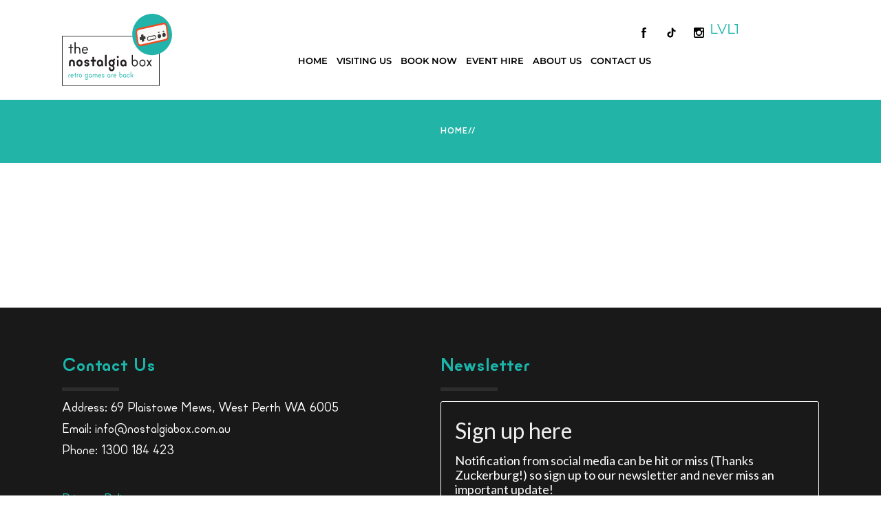

--- FILE ---
content_type: text/html; charset=UTF-8
request_url: https://thenostalgiabox.com.au/2019/11/
body_size: 30812
content:
<!doctype html>
<html lang="en-US">
<head>
	<meta charset="UTF-8">
<script>
var gform;gform||(document.addEventListener("gform_main_scripts_loaded",function(){gform.scriptsLoaded=!0}),document.addEventListener("gform/theme/scripts_loaded",function(){gform.themeScriptsLoaded=!0}),window.addEventListener("DOMContentLoaded",function(){gform.domLoaded=!0}),gform={domLoaded:!1,scriptsLoaded:!1,themeScriptsLoaded:!1,isFormEditor:()=>"function"==typeof InitializeEditor,callIfLoaded:function(o){return!(!gform.domLoaded||!gform.scriptsLoaded||!gform.themeScriptsLoaded&&!gform.isFormEditor()||(gform.isFormEditor()&&console.warn("The use of gform.initializeOnLoaded() is deprecated in the form editor context and will be removed in Gravity Forms 3.1."),o(),0))},initializeOnLoaded:function(o){gform.callIfLoaded(o)||(document.addEventListener("gform_main_scripts_loaded",()=>{gform.scriptsLoaded=!0,gform.callIfLoaded(o)}),document.addEventListener("gform/theme/scripts_loaded",()=>{gform.themeScriptsLoaded=!0,gform.callIfLoaded(o)}),window.addEventListener("DOMContentLoaded",()=>{gform.domLoaded=!0,gform.callIfLoaded(o)}))},hooks:{action:{},filter:{}},addAction:function(o,r,e,t){gform.addHook("action",o,r,e,t)},addFilter:function(o,r,e,t){gform.addHook("filter",o,r,e,t)},doAction:function(o){gform.doHook("action",o,arguments)},applyFilters:function(o){return gform.doHook("filter",o,arguments)},removeAction:function(o,r){gform.removeHook("action",o,r)},removeFilter:function(o,r,e){gform.removeHook("filter",o,r,e)},addHook:function(o,r,e,t,n){null==gform.hooks[o][r]&&(gform.hooks[o][r]=[]);var d=gform.hooks[o][r];null==n&&(n=r+"_"+d.length),gform.hooks[o][r].push({tag:n,callable:e,priority:t=null==t?10:t})},doHook:function(r,o,e){var t;if(e=Array.prototype.slice.call(e,1),null!=gform.hooks[r][o]&&((o=gform.hooks[r][o]).sort(function(o,r){return o.priority-r.priority}),o.forEach(function(o){"function"!=typeof(t=o.callable)&&(t=window[t]),"action"==r?t.apply(null,e):e[0]=t.apply(null,e)})),"filter"==r)return e[0]},removeHook:function(o,r,t,n){var e;null!=gform.hooks[o][r]&&(e=(e=gform.hooks[o][r]).filter(function(o,r,e){return!!(null!=n&&n!=o.tag||null!=t&&t!=o.priority)}),gform.hooks[o][r]=e)}});
</script>

	<meta name="viewport" content="width=device-width, initial-scale=1">
	<link rel="profile" href="https://gmpg.org/xfn/11">
	<meta name='robots' content='noindex, follow' />

            <script data-no-defer="1" data-ezscrex="false" data-cfasync="false" data-pagespeed-no-defer data-cookieconsent="ignore">
                var ctPublicFunctions = {"_ajax_nonce":"d49f859596","_rest_nonce":"ec0afad025","_ajax_url":"\/nostalgia\/wp-admin\/admin-ajax.php","_rest_url":"https:\/\/thenostalgiabox.com.au\/wp-json\/","data__cookies_type":"none","data__ajax_type":"rest","data__bot_detector_enabled":"1","data__frontend_data_log_enabled":1,"cookiePrefix":"","wprocket_detected":false,"host_url":"thenostalgiabox.com.au","text__ee_click_to_select":"Click to select the whole data","text__ee_original_email":"The complete one is","text__ee_got_it":"Got it","text__ee_blocked":"Blocked","text__ee_cannot_connect":"Cannot connect","text__ee_cannot_decode":"Can not decode email. Unknown reason","text__ee_email_decoder":"CleanTalk email decoder","text__ee_wait_for_decoding":"The magic is on the way!","text__ee_decoding_process":"Please wait a few seconds while we decode the contact data."}
            </script>
        
            <script data-no-defer="1" data-ezscrex="false" data-cfasync="false" data-pagespeed-no-defer data-cookieconsent="ignore">
                var ctPublic = {"_ajax_nonce":"d49f859596","settings__forms__check_internal":"0","settings__forms__check_external":"0","settings__forms__force_protection":0,"settings__forms__search_test":"1","settings__forms__wc_add_to_cart":"0","settings__data__bot_detector_enabled":"1","settings__sfw__anti_crawler":0,"blog_home":"https:\/\/thenostalgiabox.com.au\/","pixel__setting":"3","pixel__enabled":false,"pixel__url":null,"data__email_check_before_post":"1","data__email_check_exist_post":"1","data__cookies_type":"none","data__key_is_ok":true,"data__visible_fields_required":true,"wl_brandname":"Anti-Spam by CleanTalk","wl_brandname_short":"CleanTalk","ct_checkjs_key":1172360509,"emailEncoderPassKey":"809e469247f077b60d551c0ec4849961","bot_detector_forms_excluded":"W10=","advancedCacheExists":false,"varnishCacheExists":false,"wc_ajax_add_to_cart":false}
            </script>
        
	<!-- This site is optimized with the Yoast SEO plugin v26.7 - https://yoast.com/wordpress/plugins/seo/ -->
	<title>November 2019 - The Nostalgia Box - Perth Gaming Museum and Party Venue</title>
	<meta property="og:locale" content="en_US" />
	<meta property="og:type" content="website" />
	<meta property="og:title" content="November 2019 - The Nostalgia Box - Perth Gaming Museum and Party Venue" />
	<meta property="og:url" content="https://thenostalgiabox.com.au/2019/11/" />
	<meta property="og:site_name" content="The Nostalgia Box - Perth Gaming Museum and Party Venue" />
	<meta name="twitter:card" content="summary_large_image" />
	<script type="application/ld+json" class="yoast-schema-graph">{"@context":"https://schema.org","@graph":[{"@type":"CollectionPage","@id":"https://thenostalgiabox.com.au/2019/11/","url":"https://thenostalgiabox.com.au/2019/11/","name":"November 2019 - The Nostalgia Box - Perth Gaming Museum and Party Venue","isPartOf":{"@id":"https://thenostalgiabox.com.au/#website"},"breadcrumb":{"@id":"https://thenostalgiabox.com.au/2019/11/#breadcrumb"},"inLanguage":"en-US"},{"@type":"BreadcrumbList","@id":"https://thenostalgiabox.com.au/2019/11/#breadcrumb","itemListElement":[{"@type":"ListItem","position":1,"name":"Home","item":"https://thenostalgiabox.com.au/"},{"@type":"ListItem","position":2,"name":"Archives for November 2019"}]},{"@type":"WebSite","@id":"https://thenostalgiabox.com.au/#website","url":"https://thenostalgiabox.com.au/","name":"The Nostalgia Box - Perth Gaming Museum and Party Venue","description":"Experience Game History Through Play","publisher":{"@id":"https://thenostalgiabox.com.au/#organization"},"potentialAction":[{"@type":"SearchAction","target":{"@type":"EntryPoint","urlTemplate":"https://thenostalgiabox.com.au/?s={search_term_string}"},"query-input":{"@type":"PropertyValueSpecification","valueRequired":true,"valueName":"search_term_string"}}],"inLanguage":"en-US"},{"@type":"Organization","@id":"https://thenostalgiabox.com.au/#organization","name":"The Nostalgia Box - Perth Gaming Museum and Party Venue","url":"https://thenostalgiabox.com.au/","logo":{"@type":"ImageObject","inLanguage":"en-US","@id":"https://thenostalgiabox.com.au/#/schema/logo/image/","url":"https://thenostalgiabox.com.au/nostalgia/wp-content/uploads/2024/09/the-nostalgia-box-logo.svg","contentUrl":"https://thenostalgiabox.com.au/nostalgia/wp-content/uploads/2024/09/the-nostalgia-box-logo.svg","width":200,"height":130,"caption":"The Nostalgia Box - Perth Gaming Museum and Party Venue"},"image":{"@id":"https://thenostalgiabox.com.au/#/schema/logo/image/"}}]}</script>
	<!-- / Yoast SEO plugin. -->


<link rel='dns-prefetch' href='//fd.cleantalk.org' />
<link rel="alternate" type="application/rss+xml" title="The Nostalgia Box - Perth Gaming Museum and Party Venue &raquo; Feed" href="https://thenostalgiabox.com.au/feed/" />
<link rel="alternate" type="application/rss+xml" title="The Nostalgia Box - Perth Gaming Museum and Party Venue &raquo; Comments Feed" href="https://thenostalgiabox.com.au/comments/feed/" />
<style id='wp-img-auto-sizes-contain-inline-css'>
img:is([sizes=auto i],[sizes^="auto," i]){contain-intrinsic-size:3000px 1500px}
/*# sourceURL=wp-img-auto-sizes-contain-inline-css */
</style>
<style id='wp-emoji-styles-inline-css'>

	img.wp-smiley, img.emoji {
		display: inline !important;
		border: none !important;
		box-shadow: none !important;
		height: 1em !important;
		width: 1em !important;
		margin: 0 0.07em !important;
		vertical-align: -0.1em !important;
		background: none !important;
		padding: 0 !important;
	}
/*# sourceURL=wp-emoji-styles-inline-css */
</style>
<link rel='stylesheet' id='wp-block-library-css' href='https://thenostalgiabox.com.au/nostalgia/wp-includes/css/dist/block-library/style.min.css?ver=6.9' media='all' />
<link rel='stylesheet' id='wp-components-css' href='https://thenostalgiabox.com.au/nostalgia/wp-includes/css/dist/components/style.min.css?ver=6.9' media='all' />
<link rel='stylesheet' id='wp-preferences-css' href='https://thenostalgiabox.com.au/nostalgia/wp-includes/css/dist/preferences/style.min.css?ver=6.9' media='all' />
<link rel='stylesheet' id='wp-block-editor-css' href='https://thenostalgiabox.com.au/nostalgia/wp-includes/css/dist/block-editor/style.min.css?ver=6.9' media='all' />
<link rel='stylesheet' id='popup-maker-block-library-style-css' href='https://thenostalgiabox.com.au/nostalgia/wp-content/plugins/popup-maker/dist/packages/block-library-style.css?ver=dbea705cfafe089d65f1' media='all' />
<style id='global-styles-inline-css'>
:root{--wp--preset--aspect-ratio--square: 1;--wp--preset--aspect-ratio--4-3: 4/3;--wp--preset--aspect-ratio--3-4: 3/4;--wp--preset--aspect-ratio--3-2: 3/2;--wp--preset--aspect-ratio--2-3: 2/3;--wp--preset--aspect-ratio--16-9: 16/9;--wp--preset--aspect-ratio--9-16: 9/16;--wp--preset--color--black: #000000;--wp--preset--color--cyan-bluish-gray: #abb8c3;--wp--preset--color--white: #ffffff;--wp--preset--color--pale-pink: #f78da7;--wp--preset--color--vivid-red: #cf2e2e;--wp--preset--color--luminous-vivid-orange: #ff6900;--wp--preset--color--luminous-vivid-amber: #fcb900;--wp--preset--color--light-green-cyan: #7bdcb5;--wp--preset--color--vivid-green-cyan: #00d084;--wp--preset--color--pale-cyan-blue: #8ed1fc;--wp--preset--color--vivid-cyan-blue: #0693e3;--wp--preset--color--vivid-purple: #9b51e0;--wp--preset--gradient--vivid-cyan-blue-to-vivid-purple: linear-gradient(135deg,rgb(6,147,227) 0%,rgb(155,81,224) 100%);--wp--preset--gradient--light-green-cyan-to-vivid-green-cyan: linear-gradient(135deg,rgb(122,220,180) 0%,rgb(0,208,130) 100%);--wp--preset--gradient--luminous-vivid-amber-to-luminous-vivid-orange: linear-gradient(135deg,rgb(252,185,0) 0%,rgb(255,105,0) 100%);--wp--preset--gradient--luminous-vivid-orange-to-vivid-red: linear-gradient(135deg,rgb(255,105,0) 0%,rgb(207,46,46) 100%);--wp--preset--gradient--very-light-gray-to-cyan-bluish-gray: linear-gradient(135deg,rgb(238,238,238) 0%,rgb(169,184,195) 100%);--wp--preset--gradient--cool-to-warm-spectrum: linear-gradient(135deg,rgb(74,234,220) 0%,rgb(151,120,209) 20%,rgb(207,42,186) 40%,rgb(238,44,130) 60%,rgb(251,105,98) 80%,rgb(254,248,76) 100%);--wp--preset--gradient--blush-light-purple: linear-gradient(135deg,rgb(255,206,236) 0%,rgb(152,150,240) 100%);--wp--preset--gradient--blush-bordeaux: linear-gradient(135deg,rgb(254,205,165) 0%,rgb(254,45,45) 50%,rgb(107,0,62) 100%);--wp--preset--gradient--luminous-dusk: linear-gradient(135deg,rgb(255,203,112) 0%,rgb(199,81,192) 50%,rgb(65,88,208) 100%);--wp--preset--gradient--pale-ocean: linear-gradient(135deg,rgb(255,245,203) 0%,rgb(182,227,212) 50%,rgb(51,167,181) 100%);--wp--preset--gradient--electric-grass: linear-gradient(135deg,rgb(202,248,128) 0%,rgb(113,206,126) 100%);--wp--preset--gradient--midnight: linear-gradient(135deg,rgb(2,3,129) 0%,rgb(40,116,252) 100%);--wp--preset--font-size--small: 13px;--wp--preset--font-size--medium: 20px;--wp--preset--font-size--large: 36px;--wp--preset--font-size--x-large: 42px;--wp--preset--spacing--20: 0.44rem;--wp--preset--spacing--30: 0.67rem;--wp--preset--spacing--40: 1rem;--wp--preset--spacing--50: 1.5rem;--wp--preset--spacing--60: 2.25rem;--wp--preset--spacing--70: 3.38rem;--wp--preset--spacing--80: 5.06rem;--wp--preset--shadow--natural: 6px 6px 9px rgba(0, 0, 0, 0.2);--wp--preset--shadow--deep: 12px 12px 50px rgba(0, 0, 0, 0.4);--wp--preset--shadow--sharp: 6px 6px 0px rgba(0, 0, 0, 0.2);--wp--preset--shadow--outlined: 6px 6px 0px -3px rgb(255, 255, 255), 6px 6px rgb(0, 0, 0);--wp--preset--shadow--crisp: 6px 6px 0px rgb(0, 0, 0);}:root { --wp--style--global--content-size: 800px;--wp--style--global--wide-size: 1200px; }:where(body) { margin: 0; }.wp-site-blocks > .alignleft { float: left; margin-right: 2em; }.wp-site-blocks > .alignright { float: right; margin-left: 2em; }.wp-site-blocks > .aligncenter { justify-content: center; margin-left: auto; margin-right: auto; }:where(.wp-site-blocks) > * { margin-block-start: 24px; margin-block-end: 0; }:where(.wp-site-blocks) > :first-child { margin-block-start: 0; }:where(.wp-site-blocks) > :last-child { margin-block-end: 0; }:root { --wp--style--block-gap: 24px; }:root :where(.is-layout-flow) > :first-child{margin-block-start: 0;}:root :where(.is-layout-flow) > :last-child{margin-block-end: 0;}:root :where(.is-layout-flow) > *{margin-block-start: 24px;margin-block-end: 0;}:root :where(.is-layout-constrained) > :first-child{margin-block-start: 0;}:root :where(.is-layout-constrained) > :last-child{margin-block-end: 0;}:root :where(.is-layout-constrained) > *{margin-block-start: 24px;margin-block-end: 0;}:root :where(.is-layout-flex){gap: 24px;}:root :where(.is-layout-grid){gap: 24px;}.is-layout-flow > .alignleft{float: left;margin-inline-start: 0;margin-inline-end: 2em;}.is-layout-flow > .alignright{float: right;margin-inline-start: 2em;margin-inline-end: 0;}.is-layout-flow > .aligncenter{margin-left: auto !important;margin-right: auto !important;}.is-layout-constrained > .alignleft{float: left;margin-inline-start: 0;margin-inline-end: 2em;}.is-layout-constrained > .alignright{float: right;margin-inline-start: 2em;margin-inline-end: 0;}.is-layout-constrained > .aligncenter{margin-left: auto !important;margin-right: auto !important;}.is-layout-constrained > :where(:not(.alignleft):not(.alignright):not(.alignfull)){max-width: var(--wp--style--global--content-size);margin-left: auto !important;margin-right: auto !important;}.is-layout-constrained > .alignwide{max-width: var(--wp--style--global--wide-size);}body .is-layout-flex{display: flex;}.is-layout-flex{flex-wrap: wrap;align-items: center;}.is-layout-flex > :is(*, div){margin: 0;}body .is-layout-grid{display: grid;}.is-layout-grid > :is(*, div){margin: 0;}body{padding-top: 0px;padding-right: 0px;padding-bottom: 0px;padding-left: 0px;}a:where(:not(.wp-element-button)){text-decoration: underline;}:root :where(.wp-element-button, .wp-block-button__link){background-color: #32373c;border-width: 0;color: #fff;font-family: inherit;font-size: inherit;font-style: inherit;font-weight: inherit;letter-spacing: inherit;line-height: inherit;padding-top: calc(0.667em + 2px);padding-right: calc(1.333em + 2px);padding-bottom: calc(0.667em + 2px);padding-left: calc(1.333em + 2px);text-decoration: none;text-transform: inherit;}.has-black-color{color: var(--wp--preset--color--black) !important;}.has-cyan-bluish-gray-color{color: var(--wp--preset--color--cyan-bluish-gray) !important;}.has-white-color{color: var(--wp--preset--color--white) !important;}.has-pale-pink-color{color: var(--wp--preset--color--pale-pink) !important;}.has-vivid-red-color{color: var(--wp--preset--color--vivid-red) !important;}.has-luminous-vivid-orange-color{color: var(--wp--preset--color--luminous-vivid-orange) !important;}.has-luminous-vivid-amber-color{color: var(--wp--preset--color--luminous-vivid-amber) !important;}.has-light-green-cyan-color{color: var(--wp--preset--color--light-green-cyan) !important;}.has-vivid-green-cyan-color{color: var(--wp--preset--color--vivid-green-cyan) !important;}.has-pale-cyan-blue-color{color: var(--wp--preset--color--pale-cyan-blue) !important;}.has-vivid-cyan-blue-color{color: var(--wp--preset--color--vivid-cyan-blue) !important;}.has-vivid-purple-color{color: var(--wp--preset--color--vivid-purple) !important;}.has-black-background-color{background-color: var(--wp--preset--color--black) !important;}.has-cyan-bluish-gray-background-color{background-color: var(--wp--preset--color--cyan-bluish-gray) !important;}.has-white-background-color{background-color: var(--wp--preset--color--white) !important;}.has-pale-pink-background-color{background-color: var(--wp--preset--color--pale-pink) !important;}.has-vivid-red-background-color{background-color: var(--wp--preset--color--vivid-red) !important;}.has-luminous-vivid-orange-background-color{background-color: var(--wp--preset--color--luminous-vivid-orange) !important;}.has-luminous-vivid-amber-background-color{background-color: var(--wp--preset--color--luminous-vivid-amber) !important;}.has-light-green-cyan-background-color{background-color: var(--wp--preset--color--light-green-cyan) !important;}.has-vivid-green-cyan-background-color{background-color: var(--wp--preset--color--vivid-green-cyan) !important;}.has-pale-cyan-blue-background-color{background-color: var(--wp--preset--color--pale-cyan-blue) !important;}.has-vivid-cyan-blue-background-color{background-color: var(--wp--preset--color--vivid-cyan-blue) !important;}.has-vivid-purple-background-color{background-color: var(--wp--preset--color--vivid-purple) !important;}.has-black-border-color{border-color: var(--wp--preset--color--black) !important;}.has-cyan-bluish-gray-border-color{border-color: var(--wp--preset--color--cyan-bluish-gray) !important;}.has-white-border-color{border-color: var(--wp--preset--color--white) !important;}.has-pale-pink-border-color{border-color: var(--wp--preset--color--pale-pink) !important;}.has-vivid-red-border-color{border-color: var(--wp--preset--color--vivid-red) !important;}.has-luminous-vivid-orange-border-color{border-color: var(--wp--preset--color--luminous-vivid-orange) !important;}.has-luminous-vivid-amber-border-color{border-color: var(--wp--preset--color--luminous-vivid-amber) !important;}.has-light-green-cyan-border-color{border-color: var(--wp--preset--color--light-green-cyan) !important;}.has-vivid-green-cyan-border-color{border-color: var(--wp--preset--color--vivid-green-cyan) !important;}.has-pale-cyan-blue-border-color{border-color: var(--wp--preset--color--pale-cyan-blue) !important;}.has-vivid-cyan-blue-border-color{border-color: var(--wp--preset--color--vivid-cyan-blue) !important;}.has-vivid-purple-border-color{border-color: var(--wp--preset--color--vivid-purple) !important;}.has-vivid-cyan-blue-to-vivid-purple-gradient-background{background: var(--wp--preset--gradient--vivid-cyan-blue-to-vivid-purple) !important;}.has-light-green-cyan-to-vivid-green-cyan-gradient-background{background: var(--wp--preset--gradient--light-green-cyan-to-vivid-green-cyan) !important;}.has-luminous-vivid-amber-to-luminous-vivid-orange-gradient-background{background: var(--wp--preset--gradient--luminous-vivid-amber-to-luminous-vivid-orange) !important;}.has-luminous-vivid-orange-to-vivid-red-gradient-background{background: var(--wp--preset--gradient--luminous-vivid-orange-to-vivid-red) !important;}.has-very-light-gray-to-cyan-bluish-gray-gradient-background{background: var(--wp--preset--gradient--very-light-gray-to-cyan-bluish-gray) !important;}.has-cool-to-warm-spectrum-gradient-background{background: var(--wp--preset--gradient--cool-to-warm-spectrum) !important;}.has-blush-light-purple-gradient-background{background: var(--wp--preset--gradient--blush-light-purple) !important;}.has-blush-bordeaux-gradient-background{background: var(--wp--preset--gradient--blush-bordeaux) !important;}.has-luminous-dusk-gradient-background{background: var(--wp--preset--gradient--luminous-dusk) !important;}.has-pale-ocean-gradient-background{background: var(--wp--preset--gradient--pale-ocean) !important;}.has-electric-grass-gradient-background{background: var(--wp--preset--gradient--electric-grass) !important;}.has-midnight-gradient-background{background: var(--wp--preset--gradient--midnight) !important;}.has-small-font-size{font-size: var(--wp--preset--font-size--small) !important;}.has-medium-font-size{font-size: var(--wp--preset--font-size--medium) !important;}.has-large-font-size{font-size: var(--wp--preset--font-size--large) !important;}.has-x-large-font-size{font-size: var(--wp--preset--font-size--x-large) !important;}
:root :where(.wp-block-pullquote){font-size: 1.5em;line-height: 1.6;}
/*# sourceURL=global-styles-inline-css */
</style>
<link rel='stylesheet' id='cleantalk-public-css-css' href='https://thenostalgiabox.com.au/nostalgia/wp-content/plugins/cleantalk-spam-protect/css/cleantalk-public.min.css?ver=6.70.1_1767751769' media='all' />
<link rel='stylesheet' id='cleantalk-email-decoder-css-css' href='https://thenostalgiabox.com.au/nostalgia/wp-content/plugins/cleantalk-spam-protect/css/cleantalk-email-decoder.min.css?ver=6.70.1_1767751769' media='all' />
<link rel='stylesheet' id='custom_style-css' href='https://thenostalgiabox.com.au/nostalgia/wp-content/themes/hello-elementor-child/custom-style.css?ver=655677802' media='all' />
<link rel='stylesheet' id='artbees-icons-css' href='https://thenostalgiabox.com.au/nostalgia/wp-content/themes/hello-elementor-child/artbees-icons/artbees-icons.min.css?ver=5765990' media='all' />
<link rel='stylesheet' id='hello-elementor-css' href='https://thenostalgiabox.com.au/nostalgia/wp-content/themes/hello-elementor/assets/css/reset.css?ver=3.4.5' media='all' />
<link rel='stylesheet' id='hello-elementor-theme-style-css' href='https://thenostalgiabox.com.au/nostalgia/wp-content/themes/hello-elementor/assets/css/theme.css?ver=3.4.5' media='all' />
<link rel='stylesheet' id='hello-elementor-header-footer-css' href='https://thenostalgiabox.com.au/nostalgia/wp-content/themes/hello-elementor/assets/css/header-footer.css?ver=3.4.5' media='all' />
<link rel='stylesheet' id='elementor-frontend-css' href='https://thenostalgiabox.com.au/nostalgia/wp-content/uploads/elementor/css/custom-frontend.min.css?ver=1769269020' media='all' />
<link rel='stylesheet' id='elementor-post-7-css' href='https://thenostalgiabox.com.au/nostalgia/wp-content/uploads/elementor/css/post-7.css?ver=1769269020' media='all' />
<link rel='stylesheet' id='eael-general-css' href='https://thenostalgiabox.com.au/nostalgia/wp-content/plugins/essential-addons-for-elementor-lite/assets/front-end/css/view/general.min.css?ver=6.5.7' media='all' />
<link rel='stylesheet' id='eael-31-css' href='https://thenostalgiabox.com.au/nostalgia/wp-content/uploads/essential-addons-elementor/eael-31.css?ver=6.9' media='all' />
<link rel='stylesheet' id='widget-image-css' href='https://thenostalgiabox.com.au/nostalgia/wp-content/plugins/elementor/assets/css/widget-image.min.css?ver=3.34.1' media='all' />
<link rel='stylesheet' id='widget-social-icons-css' href='https://thenostalgiabox.com.au/nostalgia/wp-content/plugins/elementor/assets/css/widget-social-icons.min.css?ver=3.34.1' media='all' />
<link rel='stylesheet' id='e-apple-webkit-css' href='https://thenostalgiabox.com.au/nostalgia/wp-content/uploads/elementor/css/custom-apple-webkit.min.css?ver=1769269020' media='all' />
<link rel='stylesheet' id='widget-heading-css' href='https://thenostalgiabox.com.au/nostalgia/wp-content/plugins/elementor/assets/css/widget-heading.min.css?ver=3.34.1' media='all' />
<link rel='stylesheet' id='elementor-icons-css' href='https://thenostalgiabox.com.au/nostalgia/wp-content/plugins/elementor/assets/lib/eicons/css/elementor-icons.min.css?ver=5.45.0' media='all' />
<style id='elementor-icons-inline-css'>

		.elementor-add-new-section .elementor-add-templately-promo-button{
            background-color: #5d4fff !important;
            background-image: url(https://thenostalgiabox.com.au/nostalgia/wp-content/plugins/essential-addons-for-elementor-lite/assets/admin/images/templately/logo-icon.svg);
            background-repeat: no-repeat;
            background-position: center center;
            position: relative;
        }
        
		.elementor-add-new-section .elementor-add-templately-promo-button > i{
            height: 12px;
        }
        
        body .elementor-add-new-section .elementor-add-section-area-button {
            margin-left: 0;
        }

		.elementor-add-new-section .elementor-add-templately-promo-button{
            background-color: #5d4fff !important;
            background-image: url(https://thenostalgiabox.com.au/nostalgia/wp-content/plugins/essential-addons-for-elementor-lite/assets/admin/images/templately/logo-icon.svg);
            background-repeat: no-repeat;
            background-position: center center;
            position: relative;
        }
        
		.elementor-add-new-section .elementor-add-templately-promo-button > i{
            height: 12px;
        }
        
        body .elementor-add-new-section .elementor-add-section-area-button {
            margin-left: 0;
        }
/*# sourceURL=elementor-icons-inline-css */
</style>
<link rel='stylesheet' id='widget-divider-css' href='https://thenostalgiabox.com.au/nostalgia/wp-content/plugins/elementor/assets/css/widget-divider.min.css?ver=3.34.1' media='all' />
<link rel='stylesheet' id='widget-loop-common-css' href='https://thenostalgiabox.com.au/nostalgia/wp-content/plugins/elementor-pro/assets/css/widget-loop-common.min.css?ver=3.34.0' media='all' />
<link rel='stylesheet' id='widget-loop-grid-css' href='https://thenostalgiabox.com.au/nostalgia/wp-content/uploads/elementor/css/custom-pro-widget-loop-grid.min.css?ver=1769269020' media='all' />
<link rel='stylesheet' id='uael-frontend-css' href='https://thenostalgiabox.com.au/nostalgia/wp-content/plugins/ultimate-elementor/assets/min-css/uael-frontend.min.css?ver=1.42.2' media='all' />
<link rel='stylesheet' id='uael-teammember-social-icons-css' href='https://thenostalgiabox.com.au/nostalgia/wp-content/plugins/elementor/assets/css/widget-social-icons.min.css?ver=3.24.0' media='all' />
<link rel='stylesheet' id='uael-social-share-icons-brands-css' href='https://thenostalgiabox.com.au/nostalgia/wp-content/plugins/elementor/assets/lib/font-awesome/css/brands.css?ver=5.15.3' media='all' />
<link rel='stylesheet' id='uael-social-share-icons-fontawesome-css' href='https://thenostalgiabox.com.au/nostalgia/wp-content/plugins/elementor/assets/lib/font-awesome/css/fontawesome.css?ver=5.15.3' media='all' />
<link rel='stylesheet' id='uael-nav-menu-icons-css' href='https://thenostalgiabox.com.au/nostalgia/wp-content/plugins/elementor/assets/lib/font-awesome/css/solid.css?ver=5.15.3' media='all' />
<link rel='stylesheet' id='elementor-post-31-css' href='https://thenostalgiabox.com.au/nostalgia/wp-content/uploads/elementor/css/post-31.css?ver=1769269021' media='all' />
<link rel='stylesheet' id='elementor-post-146-css' href='https://thenostalgiabox.com.au/nostalgia/wp-content/uploads/elementor/css/post-146.css?ver=1769269021' media='all' />
<link rel='stylesheet' id='elementor-post-2233-css' href='https://thenostalgiabox.com.au/nostalgia/wp-content/uploads/elementor/css/post-2233.css?ver=1769327438' media='all' />
<link rel='stylesheet' id='chld_thm_cfg_child-css' href='https://thenostalgiabox.com.au/nostalgia/wp-content/themes/hello-elementor-child/style.css?ver=6.9' media='all' />
<link rel='stylesheet' id='elementor-gf-local-roboto-css' href='https://thenostalgiabox.com.au/nostalgia/wp-content/uploads/elementor/google-fonts/css/roboto.css?ver=1745875329' media='all' />
<link rel='stylesheet' id='elementor-gf-local-robotoslab-css' href='https://thenostalgiabox.com.au/nostalgia/wp-content/uploads/elementor/google-fonts/css/robotoslab.css?ver=1745875340' media='all' />
<link rel='stylesheet' id='elementor-gf-local-montserrat-css' href='https://thenostalgiabox.com.au/nostalgia/wp-content/uploads/elementor/google-fonts/css/montserrat.css?ver=1745875352' media='all' />
<script src="https://thenostalgiabox.com.au/nostalgia/wp-includes/js/jquery/jquery.min.js?ver=3.7.1" id="jquery-core-js"></script>
<script src="https://thenostalgiabox.com.au/nostalgia/wp-includes/js/jquery/jquery-migrate.min.js?ver=3.4.1" id="jquery-migrate-js"></script>
<script src="https://thenostalgiabox.com.au/nostalgia/wp-content/plugins/cleantalk-spam-protect/js/apbct-public-bundle.min.js?ver=6.70.1_1767751769" id="apbct-public-bundle.min-js-js"></script>
<script src="https://fd.cleantalk.org/ct-bot-detector-wrapper.js?ver=6.70.1" id="ct_bot_detector-js" defer data-wp-strategy="defer"></script>
<script src="https://thenostalgiabox.com.au/nostalgia/wp-content/themes/hello-elementor-child/custom-script.js?ver=1814232456" id="custom_script-js"></script>
<link rel="https://api.w.org/" href="https://thenostalgiabox.com.au/wp-json/" /><link rel="EditURI" type="application/rsd+xml" title="RSD" href="https://thenostalgiabox.com.au/nostalgia/xmlrpc.php?rsd" />
<meta name="generator" content="WordPress 6.9" />
<!-- Facebook Pixel Code -->
<script>
!function(f,b,e,v,n,t,s){if(f.fbq)return;n=f.fbq=function(){n.callMethod?
n.callMethod.apply(n,arguments):n.queue.push(arguments)};if(!f._fbq)f._fbq=n;
n.push=n;n.loaded=!0;n.version='2.0';n.queue=[];t=b.createElement(e);t.async=!0;
t.src=v;s=b.getElementsByTagName(e)[0];s.parentNode.insertBefore(t,s)}(window,
document,'script','https://connect.facebook.net/en_US/fbevents.js');
fbq('init', '599252696908683'); // Insert your pixel ID here.
fbq('track', 'PageView');
fbq('track', 'ViewContent');
fbq('track', 'Lead');
fbq('track', 'Purchase', {value: 12.00, currency: 'AUD'});
</script>
<noscript><img height="1" width="1" style="display:none"
src="https://www.facebook.com/tr?id=599252696908683&ev=PageView&noscript=1"
/></noscript>
<!-- DO NOT MODIFY -->
<!-- End Facebook Pixel Code -->
<!-- Global site tag (gtag.js) - Google Ads: 942381390 -->
<script async src="https://www.googletagmanager.com/gtag/js?id=AW-942381390"></script>
<script>
  window.dataLayer = window.dataLayer || [];
  function gtag(){dataLayer.push(arguments);}
  gtag('js', new Date());

  gtag('config', 'AW-942381390');
</script>
<!-- <script id="mcjs">!function(c,h,i,m,p){m=c.createElement(h),p=c.getElementsByTagName(h)[0],m.async=1,m.src=i,p.parentNode.insertBefore(m,p)}(document,"script","https://chimpstatic.com/mcjs-connected/js/users/ad1b0044cc5651a0e90867fee/3cb05d3d3785578779c6420ed.js");</script> --><meta name="generator" content="Elementor 3.34.1; features: e_font_icon_svg, additional_custom_breakpoints; settings: css_print_method-external, google_font-enabled, font_display-swap">
			<style>
				.e-con.e-parent:nth-of-type(n+4):not(.e-lazyloaded):not(.e-no-lazyload),
				.e-con.e-parent:nth-of-type(n+4):not(.e-lazyloaded):not(.e-no-lazyload) * {
					background-image: none !important;
				}
				@media screen and (max-height: 1024px) {
					.e-con.e-parent:nth-of-type(n+3):not(.e-lazyloaded):not(.e-no-lazyload),
					.e-con.e-parent:nth-of-type(n+3):not(.e-lazyloaded):not(.e-no-lazyload) * {
						background-image: none !important;
					}
				}
				@media screen and (max-height: 640px) {
					.e-con.e-parent:nth-of-type(n+2):not(.e-lazyloaded):not(.e-no-lazyload),
					.e-con.e-parent:nth-of-type(n+2):not(.e-lazyloaded):not(.e-no-lazyload) * {
						background-image: none !important;
					}
				}
			</style>
			<style class="wpcode-css-snippet">.ginput_container input[type="text"],
.ginput_container input[type="tel"],
.ginput_container input[type="email"]{
  max-height:auto;
  height:50px;
  border:0px;
  border-radius:0;
}
.gform-theme--foundation .gform_fields{
  row-gap:25px;
}</style><link rel="icon" href="https://thenostalgiabox.com.au/nostalgia/wp-content/uploads/2024/09/cropped-favicon-32x32.png" sizes="32x32" />
<link rel="icon" href="https://thenostalgiabox.com.au/nostalgia/wp-content/uploads/2024/09/cropped-favicon-192x192.png" sizes="192x192" />
<link rel="apple-touch-icon" href="https://thenostalgiabox.com.au/nostalgia/wp-content/uploads/2024/09/cropped-favicon-180x180.png" />
<meta name="msapplication-TileImage" content="https://thenostalgiabox.com.au/nostalgia/wp-content/uploads/2024/09/cropped-favicon-270x270.png" />
		<!-- Facebook Pixel Code -->
		<script>
			var aepc_pixel = {"pixel_id":"599252696908683","user":{},"enable_advanced_events":"yes","fire_delay":"0","can_use_sku":"yes"},
				aepc_pixel_args = [],
				aepc_extend_args = function( args ) {
					if ( typeof args === 'undefined' ) {
						args = {};
					}

					for(var key in aepc_pixel_args)
						args[key] = aepc_pixel_args[key];

					return args;
				};

			// Extend args
			if ( 'yes' === aepc_pixel.enable_advanced_events ) {
				aepc_pixel_args.userAgent = navigator.userAgent;
				aepc_pixel_args.language = navigator.language;

				if ( document.referrer.indexOf( document.domain ) < 0 ) {
					aepc_pixel_args.referrer = document.referrer;
				}
			}

						!function(f,b,e,v,n,t,s){if(f.fbq)return;n=f.fbq=function(){n.callMethod?
				n.callMethod.apply(n,arguments):n.queue.push(arguments)};if(!f._fbq)f._fbq=n;
				n.push=n;n.loaded=!0;n.version='2.0';n.agent='dvpixelcaffeinewordpress';n.queue=[];t=b.createElement(e);t.async=!0;
				t.src=v;s=b.getElementsByTagName(e)[0];s.parentNode.insertBefore(t,s)}(window,
				document,'script','https://connect.facebook.net/en_US/fbevents.js');
			
						fbq('init', aepc_pixel.pixel_id, aepc_pixel.user);

							setTimeout( function() {
				fbq('track', "PageView", aepc_pixel_args);
			}, aepc_pixel.fire_delay * 1000 );
					</script>
		<!-- End Facebook Pixel Code -->
		</head>
<body class="archive date wp-custom-logo wp-embed-responsive wp-theme-hello-elementor wp-child-theme-hello-elementor-child hello-elementor-default elementor-page-2233 elementor-default elementor-template-full-width elementor-kit-7">


<a class="skip-link screen-reader-text" href="#content">Skip to content</a>

		<header data-elementor-type="header" data-elementor-id="31" class="elementor elementor-31 elementor-location-header" data-elementor-post-type="elementor_library">
			<div class="elementor-element elementor-element-edded17 e-flex e-con-boxed e-con e-parent" data-id="edded17" data-element_type="container">
					<div class="e-con-inner">
		<div class="elementor-element elementor-element-01ac136 e-con-full e-flex e-con e-child" data-id="01ac136" data-element_type="container" id="logo_co">
				<div class="elementor-element elementor-element-bf202e8 elementor-widget-mobile__width-initial elementor-widget elementor-widget-theme-site-logo elementor-widget-image" data-id="bf202e8" data-element_type="widget" id="nos_head_logo" data-widget_type="theme-site-logo.default">
				<div class="elementor-widget-container">
											<a href="https://thenostalgiabox.com.au">
			<img width="200" height="130" src="https://thenostalgiabox.com.au/nostalgia/wp-content/uploads/2024/09/the-nostalgia-box-logo.svg" class="attachment-full size-full wp-image-35" alt="" />				</a>
											</div>
				</div>
				<div class="elementor-element elementor-element-941677d elementor-widget-tablet__width-initial elementor-hidden-desktop elementor-hidden-laptop elementor-view-default elementor-widget elementor-widget-icon" data-id="941677d" data-element_type="widget" id="mobile_toggle_menu" data-widget_type="icon.default">
				<div class="elementor-widget-container">
							<div class="elementor-icon-wrapper">
			<div class="elementor-icon">
			<svg xmlns="http://www.w3.org/2000/svg" xmlns:xlink="http://www.w3.org/1999/xlink" width="800px" height="800px" viewBox="0 0 12 12" id="&#x421;&#x43B;&#x43E;&#x439;_1" xml:space="preserve"><g><rect fill="#1D1D1B" height="1" width="11" x="0.5" y="5.5"></rect><rect fill="#1D1D1B" height="1" width="11" x="0.5" y="2.5"></rect><rect fill="#1D1D1B" height="1" width="11" x="0.5" y="8.5"></rect></g></svg>			</div>
		</div>
						</div>
				</div>
				<div class="elementor-element elementor-element-bf53547 elementor-widget-tablet__width-initial elementor-hidden-desktop elementor-hidden-laptop uael-nav-menu__align-justify uael-submenu-animation-slide_up elementor-hidden-tablet elementor-hidden-mobile uael-submenu-open-hover uael-submenu-icon-arrow uael-link-redirect-child uael-nav-menu__breakpoint-tablet uael-nav-menu-toggle-label-no elementor-widget elementor-widget-uael-nav-menu" data-id="bf53547" data-element_type="widget" id="mobile-na" data-settings="{&quot;distance_from_menu_tablet&quot;:{&quot;unit&quot;:&quot;px&quot;,&quot;size&quot;:35,&quot;sizes&quot;:[]},&quot;distance_from_menu&quot;:{&quot;unit&quot;:&quot;px&quot;,&quot;size&quot;:&quot;&quot;,&quot;sizes&quot;:[]},&quot;distance_from_menu_laptop&quot;:{&quot;unit&quot;:&quot;px&quot;,&quot;size&quot;:&quot;&quot;,&quot;sizes&quot;:[]},&quot;distance_from_menu_mobile&quot;:{&quot;unit&quot;:&quot;px&quot;,&quot;size&quot;:&quot;&quot;,&quot;sizes&quot;:[]}}" data-widget_type="uael-nav-menu.default">
				<div class="elementor-widget-container">
							<div class="uael-nav-menu uael-layout-horizontal uael-nav-menu-layout uael-pointer__none" data-layout="horizontal">
				<div role="button" class="uael-nav-menu__toggle elementor-clickable">
					<span class="screen-reader-text">Main Menu</span>
					<div class="uael-nav-menu-icon">
						<svg xmlns="http://www.w3.org/2000/svg" xmlns:xlink="http://www.w3.org/1999/xlink" width="800px" height="800px" viewBox="0 0 12 12" id="&#x421;&#x43B;&#x43E;&#x439;_1" xml:space="preserve"><g><rect fill="#1D1D1B" height="1" width="11" x="0.5" y="5.5"></rect><rect fill="#1D1D1B" height="1" width="11" x="0.5" y="2.5"></rect><rect fill="#1D1D1B" height="1" width="11" x="0.5" y="8.5"></rect></g></svg>					</div>
									</div>
							<nav class="uael-nav-menu__layout-horizontal uael-nav-menu__submenu-arrow" data-toggle-icon="&lt;svg xmlns=&quot;http://www.w3.org/2000/svg&quot; xmlns:xlink=&quot;http://www.w3.org/1999/xlink&quot; width=&quot;800px&quot; height=&quot;800px&quot; viewBox=&quot;0 0 12 12&quot; id=&quot;&#x421;&#x43B;&#x43E;&#x439;_1&quot; xml:space=&quot;preserve&quot;&gt;&lt;g&gt;&lt;rect fill=&quot;#1D1D1B&quot; height=&quot;1&quot; width=&quot;11&quot; x=&quot;0.5&quot; y=&quot;5.5&quot;&gt;&lt;/rect&gt;&lt;rect fill=&quot;#1D1D1B&quot; height=&quot;1&quot; width=&quot;11&quot; x=&quot;0.5&quot; y=&quot;2.5&quot;&gt;&lt;/rect&gt;&lt;rect fill=&quot;#1D1D1B&quot; height=&quot;1&quot; width=&quot;11&quot; x=&quot;0.5&quot; y=&quot;8.5&quot;&gt;&lt;/rect&gt;&lt;/g&gt;&lt;/svg&gt;" data-close-icon="&lt;svg xmlns=&quot;http://www.w3.org/2000/svg&quot; width=&quot;800px&quot; height=&quot;800px&quot; viewBox=&quot;-0.5 0 25 25&quot; fill=&quot;none&quot;&gt;&lt;path d=&quot;M3 21.32L21 3.32001&quot; stroke=&quot;#000000&quot; stroke-width=&quot;1.5&quot; stroke-linecap=&quot;round&quot; stroke-linejoin=&quot;round&quot;&gt;&lt;/path&gt;&lt;path d=&quot;M3 3.32001L21 21.32&quot; stroke=&quot;#000000&quot; stroke-width=&quot;1.5&quot; stroke-linecap=&quot;round&quot; stroke-linejoin=&quot;round&quot;&gt;&lt;/path&gt;&lt;/svg&gt;" data-full-width="yes"><ul id="menu-1-bf53547" class="uael-nav-menu"><li id="menu-item-39" class="menu-item menu-item-type-custom menu-item-object-custom parent uael-creative-menu"><a href="/" class = "uael-menu-item">Home</a></li>
<li id="menu-item-40" class="menu-item menu-item-type-custom menu-item-object-custom menu-item-has-children parent uael-has-submenu uael-creative-menu"><div class="uael-has-submenu-container"><a href="/visitus" class = "uael-menu-item">Visiting Us<span class='uael-menu-toggle sub-arrow uael-menu-child-0'><i class='fa'></i></span></a></div>
<ul class="sub-menu">
	<li id="menu-item-197" class="menu-item menu-item-type-custom menu-item-object-custom uael-creative-menu"><a href="/visitus" class = "uael-sub-menu-item">General Admission</a></li>
	<li id="menu-item-970" class="menu-item menu-item-type-post_type menu-item-object-page uael-creative-menu"><a href="https://thenostalgiabox.com.au/incursion-workshops/" class = "uael-sub-menu-item">Incursion Workshops</a></li>
	<li id="menu-item-198" class="menu-item menu-item-type-custom menu-item-object-custom uael-creative-menu"><a href="/school-excursion" class = "uael-sub-menu-item">School Excursion</a></li>
	<li id="menu-item-199" class="menu-item menu-item-type-custom menu-item-object-custom uael-creative-menu"><a href="/school-holiday-program" class = "uael-sub-menu-item">OSHC Program</a></li>
</ul>
</li>
<li id="menu-item-41" class="menu-item menu-item-type-custom menu-item-object-custom menu-item-has-children parent uael-has-submenu uael-creative-menu"><div class="uael-has-submenu-container"><a href="/book" class = "uael-menu-item">Book Now<span class='uael-menu-toggle sub-arrow uael-menu-child-0'><i class='fa'></i></span></a></div>
<ul class="sub-menu">
	<li id="menu-item-890" class="menu-item menu-item-type-custom menu-item-object-custom uael-creative-menu"><a href="/booking" class = "uael-sub-menu-item">General Admission</a></li>
	<li id="menu-item-3000" class="menu-item menu-item-type-custom menu-item-object-custom uael-creative-menu"><a href="/booking" class = "uael-sub-menu-item">Quiz Nights and Events</a></li>
	<li id="menu-item-888" class="menu-item menu-item-type-custom menu-item-object-custom uael-creative-menu"><a href="/booking/gift-vouchers" class = "uael-sub-menu-item">Gift Vouchers</a></li>
	<li id="menu-item-889" class="menu-item menu-item-type-custom menu-item-object-custom uael-creative-menu"><a href="/booking/gift-vouchers-redemption" class = "uael-sub-menu-item">Redeem Gift Vouchers</a></li>
</ul>
</li>
<li id="menu-item-42" class="menu-item menu-item-type-custom menu-item-object-custom menu-item-has-children parent uael-has-submenu uael-creative-menu"><div class="uael-has-submenu-container"><a href="/venue-hire" class = "uael-menu-item">Event Hire<span class='uael-menu-toggle sub-arrow uael-menu-child-0'><i class='fa'></i></span></a></div>
<ul class="sub-menu">
	<li id="menu-item-430" class="menu-item menu-item-type-custom menu-item-object-custom uael-creative-menu"><a href="/kids-birthday-parties-perth" class = "uael-sub-menu-item">Kids</a></li>
	<li id="menu-item-431" class="menu-item menu-item-type-custom menu-item-object-custom uael-creative-menu"><a href="/adults-party-perth" class = "uael-sub-menu-item">Adults</a></li>
	<li id="menu-item-432" class="menu-item menu-item-type-custom menu-item-object-custom uael-creative-menu"><a href="/corporate-events" class = "uael-sub-menu-item">Social Club</a></li>
	<li id="menu-item-2999" class="menu-item menu-item-type-custom menu-item-object-custom uael-creative-menu"><a href="/weddings/" class = "uael-sub-menu-item">Weddings</a></li>
</ul>
</li>
<li id="menu-item-44" class="menu-item menu-item-type-custom menu-item-object-custom menu-item-has-children parent uael-has-submenu uael-creative-menu"><div class="uael-has-submenu-container"><a href="/about" class = "uael-menu-item">About Us<span class='uael-menu-toggle sub-arrow uael-menu-child-0'><i class='fa'></i></span></a></div>
<ul class="sub-menu">
	<li id="menu-item-2875" class="menu-item menu-item-type-post_type menu-item-object-page uael-creative-menu"><a href="https://thenostalgiabox.com.au/accessibility/" class = "uael-sub-menu-item">Accessibility &#038; Inclusivity</a></li>
	<li id="menu-item-2876" class="menu-item menu-item-type-post_type menu-item-object-page uael-creative-menu"><a href="https://thenostalgiabox.com.au/about/" class = "uael-sub-menu-item">About Us</a></li>
	<li id="menu-item-46" class="menu-item menu-item-type-custom menu-item-object-custom uael-creative-menu"><a href="/about/mentions" class = "uael-sub-menu-item">Mentions</a></li>
</ul>
</li>
<li id="menu-item-45" class="menu-item menu-item-type-custom menu-item-object-custom parent uael-creative-menu"><a href="/contact" class = "uael-menu-item">Contact Us</a></li>
</ul></nav>
					</div>
							</div>
				</div>
				</div>
		<div class="elementor-element elementor-element-faa2742 e-con-full e-flex e-con e-child" data-id="faa2742" data-element_type="container">
		<div class="elementor-element elementor-element-385c955 e-con-full e-flex e-con e-child" data-id="385c955" data-element_type="container">
				<div class="elementor-element elementor-element-0fb36ea elementor-shape-rounded elementor-grid-0 e-grid-align-center elementor-widget elementor-widget-social-icons" data-id="0fb36ea" data-element_type="widget" data-widget_type="social-icons.default">
				<div class="elementor-widget-container">
							<div class="elementor-social-icons-wrapper elementor-grid" role="list">
							<span class="elementor-grid-item" role="listitem">
					<a class="elementor-icon elementor-social-icon elementor-social-icon- elementor-repeater-item-1cf346a" href="https://www.facebook.com/NostalgiaBox" target="_blank">
						<span class="elementor-screen-only"></span>
						<svg xmlns="http://www.w3.org/2000/svg" xmlns:xlink="http://www.w3.org/1999/xlink" fill="#000000" width="800px" height="800px" viewBox="0 0 512 512" xml:space="preserve"><g id="7935ec95c421cee6d86eb22ecd11b7e3"><path style="display: inline;" d="M283.122,122.174c0,5.24,0,22.319,0,46.583h83.424l-9.045,74.367h-74.379  c0,114.688,0,268.375,0,268.375h-98.726c0,0,0-151.653,0-268.375h-51.443v-74.367h51.443c0-29.492,0-50.463,0-56.302  c0-27.82-2.096-41.02,9.725-62.578C205.948,28.32,239.308-0.174,297.007,0.512c57.713,0.711,82.04,6.263,82.04,6.263  l-12.501,79.257c0,0-36.853-9.731-54.942-6.263C293.539,83.238,283.122,94.366,283.122,122.174z"></path></g></svg>					</a>
				</span>
							<span class="elementor-grid-item" role="listitem">
					<a class="elementor-icon elementor-social-icon elementor-social-icon- elementor-repeater-item-c8acebb" href="https://www.tiktok.com/@thenostalgiabox" target="_blank">
						<span class="elementor-screen-only"></span>
						<svg xmlns="http://www.w3.org/2000/svg" fill="#000000" width="800px" height="800px" viewBox="0 0 32 32"><title>tiktok</title><path d="M16.656 1.029c1.637-0.025 3.262-0.012 4.886-0.025 0.054 2.031 0.878 3.859 2.189 5.213l-0.002-0.002c1.411 1.271 3.247 2.095 5.271 2.235l0.028 0.002v5.036c-1.912-0.048-3.71-0.489-5.331-1.247l0.082 0.034c-0.784-0.377-1.447-0.764-2.077-1.196l0.052 0.034c-0.012 3.649 0.012 7.298-0.025 10.934-0.103 1.853-0.719 3.543-1.707 4.954l0.020-0.031c-1.652 2.366-4.328 3.919-7.371 4.011l-0.014 0c-0.123 0.006-0.268 0.009-0.414 0.009-1.73 0-3.347-0.482-4.725-1.319l0.040 0.023c-2.508-1.509-4.238-4.091-4.558-7.094l-0.004-0.041c-0.025-0.625-0.037-1.25-0.012-1.862 0.49-4.779 4.494-8.476 9.361-8.476 0.547 0 1.083 0.047 1.604 0.136l-0.056-0.008c0.025 1.849-0.050 3.699-0.050 5.548-0.423-0.153-0.911-0.242-1.42-0.242-1.868 0-3.457 1.194-4.045 2.861l-0.009 0.030c-0.133 0.427-0.21 0.918-0.21 1.426 0 0.206 0.013 0.41 0.037 0.61l-0.002-0.024c0.332 2.046 2.086 3.59 4.201 3.59 0.061 0 0.121-0.001 0.181-0.004l-0.009 0c1.463-0.044 2.733-0.831 3.451-1.994l0.010-0.018c0.267-0.372 0.45-0.822 0.511-1.311l0.001-0.014c0.125-2.237 0.075-4.461 0.087-6.698 0.012-5.036-0.012-10.060 0.025-15.083z"></path></svg>					</a>
				</span>
							<span class="elementor-grid-item" role="listitem">
					<a class="elementor-icon elementor-social-icon elementor-social-icon- elementor-repeater-item-64b379f" href="https://www.instagram.com/nostalgiabox/" target="_blank">
						<span class="elementor-screen-only"></span>
						<svg xmlns="http://www.w3.org/2000/svg" xmlns:xlink="http://www.w3.org/1999/xlink" fill="#000000" width="800px" height="800px" viewBox="0 0 512 512" xml:space="preserve"><g id="5151e0c8492e5103c096af88a50059a5"><path display="inline" fill-rule="evenodd" clip-rule="evenodd" d="M66.084,0.5h379.819c36.079,0,65.597,29.505,65.597,65.584  v379.819c0,36.079-29.518,65.597-65.597,65.597H66.084C30.005,511.5,0.5,481.982,0.5,445.903V66.084  C0.5,30.005,30.005,0.5,66.084,0.5L66.084,0.5z M372.734,57.264c-12.65,0-23.005,10.355-23.005,23.005v55.067  c0,12.65,10.354,23.005,23.005,23.005h57.762c12.65,0,23.005-10.354,23.005-23.005V80.269c0-12.65-10.354-23.005-23.005-23.005  H372.734L372.734,57.264z M453.738,216.59h-44.975c4.254,13.897,6.55,28.606,6.55,43.852c0,84.996-71.111,153.898-158.839,153.898  c-87.716,0-158.827-68.902-158.827-153.898c0-15.245,2.295-29.954,6.55-43.852H57.276v215.853c0,11.178,9.132,20.322,20.311,20.322  h355.841c11.166,0,20.311-9.145,20.311-20.322V216.59L453.738,216.59z M256.475,155.447c-56.677,0-102.625,44.525-102.625,99.443  s45.948,99.443,102.625,99.443c56.688,0,102.636-44.525,102.636-99.443S313.163,155.447,256.475,155.447z"></path></g></svg>					</a>
				</span>
					</div>
						</div>
				</div>
				<div class="elementor-element elementor-element-cb6f9e3 elementor-widget elementor-widget-heading" data-id="cb6f9e3" data-element_type="widget" data-widget_type="heading.default">
				<div class="elementor-widget-container">
					<h2 class="elementor-heading-title elementor-size-default">LVL1</h2>				</div>
				</div>
				</div>
		<div class="elementor-element elementor-element-31d764b e-con-full e-flex e-con e-child" data-id="31d764b" data-element_type="container">
				<div class="elementor-element elementor-element-d3bb669 elementor-hidden-tablet elementor-hidden-mobile eael_simple_menu_hamburger_disable_selected_menu_no eael-simple-menu-hamburger-align-right eael-hamburger--tablet elementor-widget elementor-widget-eael-simple-menu" data-id="d3bb669" data-element_type="widget" data-widget_type="eael-simple-menu.default">
				<div class="elementor-widget-container">
					<style>
                        @media screen and (max-width: 1024px) {
                            .eael-hamburger--tablet {
                                .eael-simple-menu-horizontal,
                                .eael-simple-menu-vertical {
                                    display: none;
                                }
                            }
                            .eael-hamburger--tablet {
                                .eael-simple-menu-container .eael-simple-menu-toggle {
                                    display: block;
                                }
                            }
                        }
                    </style>            <div data-hamburger-icon="&lt;svg aria-hidden=&quot;true&quot; class=&quot;e-font-icon-svg e-fas-bars&quot; viewBox=&quot;0 0 448 512&quot; xmlns=&quot;http://www.w3.org/2000/svg&quot;&gt;&lt;path d=&quot;M16 132h416c8.837 0 16-7.163 16-16V76c0-8.837-7.163-16-16-16H16C7.163 60 0 67.163 0 76v40c0 8.837 7.163 16 16 16zm0 160h416c8.837 0 16-7.163 16-16v-40c0-8.837-7.163-16-16-16H16c-8.837 0-16 7.163-16 16v40c0 8.837 7.163 16 16 16zm0 160h416c8.837 0 16-7.163 16-16v-40c0-8.837-7.163-16-16-16H16c-8.837 0-16 7.163-16 16v40c0 8.837 7.163 16 16 16z&quot;&gt;&lt;/path&gt;&lt;/svg&gt;" data-indicator-icon="&lt;svg xmlns=&quot;http://www.w3.org/2000/svg&quot; xmlns:xlink=&quot;http://www.w3.org/1999/xlink&quot; width=&quot;149.972&quot; height=&quot;84.606&quot; viewBox=&quot;0 0 1255 708&quot;&gt;&lt;image width=&quot;1255&quot; height=&quot;708&quot; xlink:href=&quot;[data-uri]&quot;&gt;&lt;/image&gt;&lt;/svg&gt;" data-dropdown-indicator-icon="&lt;svg xmlns=&quot;http://www.w3.org/2000/svg&quot; xmlns:xlink=&quot;http://www.w3.org/1999/xlink&quot; width=&quot;149.972&quot; height=&quot;84.606&quot; viewBox=&quot;0 0 1255 708&quot;&gt;&lt;image width=&quot;1255&quot; height=&quot;708&quot; xlink:href=&quot;[data-uri]&quot;&gt;&lt;/image&gt;&lt;/svg&gt;" class="eael-simple-menu-container eael-simple-menu-align-left eael-simple-menu-dropdown-align-left preset-1" data-hamburger-breakpoints="{&quot;mobile&quot;:&quot;Mobile Portrait (&gt; 767px)&quot;,&quot;tablet&quot;:&quot;Tablet Portrait (&gt; 1024px)&quot;,&quot;desktop&quot;:&quot;Desktop (&gt; 2400px)&quot;,&quot;none&quot;:&quot;None&quot;}" data-hamburger-device="tablet">
                <ul id="menu-header" class="eael-simple-menu eael-simple-menu-dropdown-animate-to-top eael-simple-menu-indicator eael-simple-menu-horizontal"><li id="menu-item-39" class="menu-item menu-item-type-custom menu-item-object-custom menu-item-39"><a href="/">Home</a></li>
<li id="menu-item-40" class="menu-item menu-item-type-custom menu-item-object-custom menu-item-has-children menu-item-40"><a href="/visitus">Visiting Us</a>
<ul class="sub-menu">
	<li id="menu-item-197" class="menu-item menu-item-type-custom menu-item-object-custom menu-item-197"><a href="/visitus">General Admission</a></li>
	<li id="menu-item-970" class="menu-item menu-item-type-post_type menu-item-object-page menu-item-970"><a href="https://thenostalgiabox.com.au/incursion-workshops/">Incursion Workshops</a></li>
	<li id="menu-item-198" class="menu-item menu-item-type-custom menu-item-object-custom menu-item-198"><a href="/school-excursion">School Excursion</a></li>
	<li id="menu-item-199" class="menu-item menu-item-type-custom menu-item-object-custom menu-item-199"><a href="/school-holiday-program">OSHC Program</a></li>
</ul>
</li>
<li id="menu-item-41" class="menu-item menu-item-type-custom menu-item-object-custom menu-item-has-children menu-item-41"><a href="/book">Book Now</a>
<ul class="sub-menu">
	<li id="menu-item-890" class="menu-item menu-item-type-custom menu-item-object-custom menu-item-890"><a href="/booking">General Admission</a></li>
	<li id="menu-item-3000" class="menu-item menu-item-type-custom menu-item-object-custom menu-item-3000"><a href="/booking">Quiz Nights and Events</a></li>
	<li id="menu-item-888" class="menu-item menu-item-type-custom menu-item-object-custom menu-item-888"><a href="/booking/gift-vouchers">Gift Vouchers</a></li>
	<li id="menu-item-889" class="menu-item menu-item-type-custom menu-item-object-custom menu-item-889"><a href="/booking/gift-vouchers-redemption">Redeem Gift Vouchers</a></li>
</ul>
</li>
<li id="menu-item-42" class="menu-item menu-item-type-custom menu-item-object-custom menu-item-has-children menu-item-42"><a href="/venue-hire">Event Hire</a>
<ul class="sub-menu">
	<li id="menu-item-430" class="menu-item menu-item-type-custom menu-item-object-custom menu-item-430"><a href="/kids-birthday-parties-perth">Kids</a></li>
	<li id="menu-item-431" class="menu-item menu-item-type-custom menu-item-object-custom menu-item-431"><a href="/adults-party-perth">Adults</a></li>
	<li id="menu-item-432" class="menu-item menu-item-type-custom menu-item-object-custom menu-item-432"><a href="/corporate-events">Social Club</a></li>
	<li id="menu-item-2999" class="menu-item menu-item-type-custom menu-item-object-custom menu-item-2999"><a href="/weddings/">Weddings</a></li>
</ul>
</li>
<li id="menu-item-44" class="menu-item menu-item-type-custom menu-item-object-custom menu-item-has-children menu-item-44"><a href="/about">About Us</a>
<ul class="sub-menu">
	<li id="menu-item-2875" class="menu-item menu-item-type-post_type menu-item-object-page menu-item-2875"><a href="https://thenostalgiabox.com.au/accessibility/">Accessibility &#038; Inclusivity</a></li>
	<li id="menu-item-2876" class="menu-item menu-item-type-post_type menu-item-object-page menu-item-2876"><a href="https://thenostalgiabox.com.au/about/">About Us</a></li>
	<li id="menu-item-46" class="menu-item menu-item-type-custom menu-item-object-custom menu-item-46"><a href="/about/mentions">Mentions</a></li>
</ul>
</li>
<li id="menu-item-45" class="menu-item menu-item-type-custom menu-item-object-custom menu-item-45"><a href="/contact">Contact Us</a></li>
</ul>                <button class="eael-simple-menu-toggle">
                    <span class="sr-only ">Hamburger Toggle Menu</span>
                    <svg aria-hidden="true" class="e-font-icon-svg e-fas-bars" viewBox="0 0 448 512" xmlns="http://www.w3.org/2000/svg"><path d="M16 132h416c8.837 0 16-7.163 16-16V76c0-8.837-7.163-16-16-16H16C7.163 60 0 67.163 0 76v40c0 8.837 7.163 16 16 16zm0 160h416c8.837 0 16-7.163 16-16v-40c0-8.837-7.163-16-16-16H16c-8.837 0-16 7.163-16 16v40c0 8.837 7.163 16 16 16zm0 160h416c8.837 0 16-7.163 16-16v-40c0-8.837-7.163-16-16-16H16c-8.837 0-16 7.163-16 16v40c0 8.837 7.163 16 16 16z"></path></svg>                </button>
            </div>
            				</div>
				</div>
				</div>
				</div>
					</div>
				</div>
		<div class="elementor-element elementor-element-0555073 e-flex e-con-boxed e-con e-parent" data-id="0555073" data-element_type="container">
					<div class="e-con-inner">
				<div class="elementor-element elementor-element-66fe9e2 elementor-widget-tablet__width-initial elementor-hidden-desktop elementor-hidden-laptop uael-nav-menu__align-justify uael-submenu-animation-slide_up uael-submenu-open-hover uael-submenu-icon-arrow uael-link-redirect-child uael-nav-menu__breakpoint-tablet uael-nav-menu-toggle-label-no elementor-widget elementor-widget-uael-nav-menu" data-id="66fe9e2" data-element_type="widget" id="mobile-nav_2" data-settings="{&quot;distance_from_menu_tablet&quot;:{&quot;unit&quot;:&quot;px&quot;,&quot;size&quot;:35,&quot;sizes&quot;:[]},&quot;distance_from_menu&quot;:{&quot;unit&quot;:&quot;px&quot;,&quot;size&quot;:&quot;&quot;,&quot;sizes&quot;:[]},&quot;distance_from_menu_laptop&quot;:{&quot;unit&quot;:&quot;px&quot;,&quot;size&quot;:&quot;&quot;,&quot;sizes&quot;:[]},&quot;distance_from_menu_mobile&quot;:{&quot;unit&quot;:&quot;px&quot;,&quot;size&quot;:&quot;&quot;,&quot;sizes&quot;:[]}}" data-widget_type="uael-nav-menu.default">
				<div class="elementor-widget-container">
							<div class="uael-nav-menu uael-layout-horizontal uael-nav-menu-layout uael-pointer__none" data-layout="horizontal">
				<div role="button" class="uael-nav-menu__toggle elementor-clickable">
					<span class="screen-reader-text">Main Menu</span>
					<div class="uael-nav-menu-icon">
						<svg xmlns="http://www.w3.org/2000/svg" xmlns:xlink="http://www.w3.org/1999/xlink" width="800px" height="800px" viewBox="0 0 12 12" id="&#x421;&#x43B;&#x43E;&#x439;_1" xml:space="preserve"><g><rect fill="#1D1D1B" height="1" width="11" x="0.5" y="5.5"></rect><rect fill="#1D1D1B" height="1" width="11" x="0.5" y="2.5"></rect><rect fill="#1D1D1B" height="1" width="11" x="0.5" y="8.5"></rect></g></svg>					</div>
									</div>
							<nav class="uael-nav-menu__layout-horizontal uael-nav-menu__submenu-arrow" data-toggle-icon="&lt;svg xmlns=&quot;http://www.w3.org/2000/svg&quot; xmlns:xlink=&quot;http://www.w3.org/1999/xlink&quot; width=&quot;800px&quot; height=&quot;800px&quot; viewBox=&quot;0 0 12 12&quot; id=&quot;&#x421;&#x43B;&#x43E;&#x439;_1&quot; xml:space=&quot;preserve&quot;&gt;&lt;g&gt;&lt;rect fill=&quot;#1D1D1B&quot; height=&quot;1&quot; width=&quot;11&quot; x=&quot;0.5&quot; y=&quot;5.5&quot;&gt;&lt;/rect&gt;&lt;rect fill=&quot;#1D1D1B&quot; height=&quot;1&quot; width=&quot;11&quot; x=&quot;0.5&quot; y=&quot;2.5&quot;&gt;&lt;/rect&gt;&lt;rect fill=&quot;#1D1D1B&quot; height=&quot;1&quot; width=&quot;11&quot; x=&quot;0.5&quot; y=&quot;8.5&quot;&gt;&lt;/rect&gt;&lt;/g&gt;&lt;/svg&gt;" data-close-icon="&lt;svg xmlns=&quot;http://www.w3.org/2000/svg&quot; width=&quot;800px&quot; height=&quot;800px&quot; viewBox=&quot;-0.5 0 25 25&quot; fill=&quot;none&quot;&gt;&lt;path d=&quot;M3 21.32L21 3.32001&quot; stroke=&quot;#000000&quot; stroke-width=&quot;1.5&quot; stroke-linecap=&quot;round&quot; stroke-linejoin=&quot;round&quot;&gt;&lt;/path&gt;&lt;path d=&quot;M3 3.32001L21 21.32&quot; stroke=&quot;#000000&quot; stroke-width=&quot;1.5&quot; stroke-linecap=&quot;round&quot; stroke-linejoin=&quot;round&quot;&gt;&lt;/path&gt;&lt;/svg&gt;" data-full-width="yes"><ul id="menu-1-66fe9e2" class="uael-nav-menu"><li id="menu-item-39" class="menu-item menu-item-type-custom menu-item-object-custom parent uael-creative-menu"><a href="/" class = "uael-menu-item">Home</a></li>
<li id="menu-item-40" class="menu-item menu-item-type-custom menu-item-object-custom menu-item-has-children parent uael-has-submenu uael-creative-menu"><div class="uael-has-submenu-container"><a href="/visitus" class = "uael-menu-item">Visiting Us<span class='uael-menu-toggle sub-arrow uael-menu-child-0'><i class='fa'></i></span></a></div>
<ul class="sub-menu">
	<li id="menu-item-197" class="menu-item menu-item-type-custom menu-item-object-custom uael-creative-menu"><a href="/visitus" class = "uael-sub-menu-item">General Admission</a></li>
	<li id="menu-item-970" class="menu-item menu-item-type-post_type menu-item-object-page uael-creative-menu"><a href="https://thenostalgiabox.com.au/incursion-workshops/" class = "uael-sub-menu-item">Incursion Workshops</a></li>
	<li id="menu-item-198" class="menu-item menu-item-type-custom menu-item-object-custom uael-creative-menu"><a href="/school-excursion" class = "uael-sub-menu-item">School Excursion</a></li>
	<li id="menu-item-199" class="menu-item menu-item-type-custom menu-item-object-custom uael-creative-menu"><a href="/school-holiday-program" class = "uael-sub-menu-item">OSHC Program</a></li>
</ul>
</li>
<li id="menu-item-41" class="menu-item menu-item-type-custom menu-item-object-custom menu-item-has-children parent uael-has-submenu uael-creative-menu"><div class="uael-has-submenu-container"><a href="/book" class = "uael-menu-item">Book Now<span class='uael-menu-toggle sub-arrow uael-menu-child-0'><i class='fa'></i></span></a></div>
<ul class="sub-menu">
	<li id="menu-item-890" class="menu-item menu-item-type-custom menu-item-object-custom uael-creative-menu"><a href="/booking" class = "uael-sub-menu-item">General Admission</a></li>
	<li id="menu-item-3000" class="menu-item menu-item-type-custom menu-item-object-custom uael-creative-menu"><a href="/booking" class = "uael-sub-menu-item">Quiz Nights and Events</a></li>
	<li id="menu-item-888" class="menu-item menu-item-type-custom menu-item-object-custom uael-creative-menu"><a href="/booking/gift-vouchers" class = "uael-sub-menu-item">Gift Vouchers</a></li>
	<li id="menu-item-889" class="menu-item menu-item-type-custom menu-item-object-custom uael-creative-menu"><a href="/booking/gift-vouchers-redemption" class = "uael-sub-menu-item">Redeem Gift Vouchers</a></li>
</ul>
</li>
<li id="menu-item-42" class="menu-item menu-item-type-custom menu-item-object-custom menu-item-has-children parent uael-has-submenu uael-creative-menu"><div class="uael-has-submenu-container"><a href="/venue-hire" class = "uael-menu-item">Event Hire<span class='uael-menu-toggle sub-arrow uael-menu-child-0'><i class='fa'></i></span></a></div>
<ul class="sub-menu">
	<li id="menu-item-430" class="menu-item menu-item-type-custom menu-item-object-custom uael-creative-menu"><a href="/kids-birthday-parties-perth" class = "uael-sub-menu-item">Kids</a></li>
	<li id="menu-item-431" class="menu-item menu-item-type-custom menu-item-object-custom uael-creative-menu"><a href="/adults-party-perth" class = "uael-sub-menu-item">Adults</a></li>
	<li id="menu-item-432" class="menu-item menu-item-type-custom menu-item-object-custom uael-creative-menu"><a href="/corporate-events" class = "uael-sub-menu-item">Social Club</a></li>
	<li id="menu-item-2999" class="menu-item menu-item-type-custom menu-item-object-custom uael-creative-menu"><a href="/weddings/" class = "uael-sub-menu-item">Weddings</a></li>
</ul>
</li>
<li id="menu-item-44" class="menu-item menu-item-type-custom menu-item-object-custom menu-item-has-children parent uael-has-submenu uael-creative-menu"><div class="uael-has-submenu-container"><a href="/about" class = "uael-menu-item">About Us<span class='uael-menu-toggle sub-arrow uael-menu-child-0'><i class='fa'></i></span></a></div>
<ul class="sub-menu">
	<li id="menu-item-2875" class="menu-item menu-item-type-post_type menu-item-object-page uael-creative-menu"><a href="https://thenostalgiabox.com.au/accessibility/" class = "uael-sub-menu-item">Accessibility &#038; Inclusivity</a></li>
	<li id="menu-item-2876" class="menu-item menu-item-type-post_type menu-item-object-page uael-creative-menu"><a href="https://thenostalgiabox.com.au/about/" class = "uael-sub-menu-item">About Us</a></li>
	<li id="menu-item-46" class="menu-item menu-item-type-custom menu-item-object-custom uael-creative-menu"><a href="/about/mentions" class = "uael-sub-menu-item">Mentions</a></li>
</ul>
</li>
<li id="menu-item-45" class="menu-item menu-item-type-custom menu-item-object-custom parent uael-creative-menu"><a href="/contact" class = "uael-menu-item">Contact Us</a></li>
</ul></nav>
					</div>
							</div>
				</div>
					</div>
				</div>
				</header>
				<div data-elementor-type="archive" data-elementor-id="2233" class="elementor elementor-2233 elementor-location-archive" data-elementor-post-type="elementor_library">
			<div class="elementor-element elementor-element-17ff090 e-flex e-con-boxed e-con e-parent" data-id="17ff090" data-element_type="container" data-settings="{&quot;background_background&quot;:&quot;classic&quot;}">
					<div class="e-con-inner">
		<div class="elementor-element elementor-element-28a854c e-con-full e-flex e-con e-child" data-id="28a854c" data-element_type="container">
				</div>
		<div class="elementor-element elementor-element-0a22a74 e-con-full e-flex e-con e-child" data-id="0a22a74" data-element_type="container">
				<div class="elementor-element elementor-element-c1e2009 breadcrumb-text elementor-widget elementor-widget-heading" data-id="c1e2009" data-element_type="widget" data-widget_type="heading.default">
				<div class="elementor-widget-container">
					<h2 class="elementor-heading-title elementor-size-default"><a href="/">Home</a></h2>				</div>
				</div>
				<div class="elementor-element elementor-element-0b50c78 elementor-widget elementor-widget-heading" data-id="0b50c78" data-element_type="widget" data-widget_type="heading.default">
				<div class="elementor-widget-container">
					<h2 class="elementor-heading-title elementor-size-default">/</h2>				</div>
				</div>
				<div class="elementor-element elementor-element-0cb93f6 elementor-widget elementor-widget-heading" data-id="0cb93f6" data-element_type="widget" data-widget_type="heading.default">
				<div class="elementor-widget-container">
					<h2 class="elementor-heading-title elementor-size-default">/</h2>				</div>
				</div>
				</div>
					</div>
				</div>
		<div class="elementor-element elementor-element-6ecc73b e-flex e-con-boxed e-con e-parent" data-id="6ecc73b" data-element_type="container">
					<div class="e-con-inner">
				<div class="elementor-element elementor-element-d0ed684 elementor-grid-1 elementor-widget__width-initial elementor-grid-tablet-1 elementor-grid-mobile-1 elementor-widget elementor-widget-loop-grid" data-id="d0ed684" data-element_type="widget" data-settings="{&quot;template_id&quot;:&quot;593&quot;,&quot;columns&quot;:1,&quot;columns_tablet&quot;:1,&quot;pagination_type&quot;:&quot;numbers_and_prev_next&quot;,&quot;_skin&quot;:&quot;post&quot;,&quot;columns_mobile&quot;:&quot;1&quot;,&quot;edit_handle_selector&quot;:&quot;[data-elementor-type=\&quot;loop-item\&quot;]&quot;,&quot;pagination_load_type&quot;:&quot;page_reload&quot;,&quot;row_gap&quot;:{&quot;unit&quot;:&quot;px&quot;,&quot;size&quot;:&quot;&quot;,&quot;sizes&quot;:[]},&quot;row_gap_laptop&quot;:{&quot;unit&quot;:&quot;px&quot;,&quot;size&quot;:&quot;&quot;,&quot;sizes&quot;:[]},&quot;row_gap_tablet&quot;:{&quot;unit&quot;:&quot;px&quot;,&quot;size&quot;:&quot;&quot;,&quot;sizes&quot;:[]},&quot;row_gap_mobile&quot;:{&quot;unit&quot;:&quot;px&quot;,&quot;size&quot;:&quot;&quot;,&quot;sizes&quot;:[]}}" data-widget_type="loop-grid.post">
				<div class="elementor-widget-container">
							<div class="e-loop-nothing-found-message">
		</div>
						</div>
				</div>
					</div>
				</div>
				</div>
				<footer data-elementor-type="footer" data-elementor-id="146" class="elementor elementor-146 elementor-location-footer" data-elementor-post-type="elementor_library">
			<div class="elementor-element elementor-element-7adc62d e-flex e-con-boxed e-con e-parent" data-id="7adc62d" data-element_type="container" data-settings="{&quot;background_background&quot;:&quot;classic&quot;}">
					<div class="e-con-inner">
		<div class="elementor-element elementor-element-e220aea e-con-full e-flex e-con e-child" data-id="e220aea" data-element_type="container">
				<div class="elementor-element elementor-element-da723ff elementor-widget elementor-widget-heading" data-id="da723ff" data-element_type="widget" data-widget_type="heading.default">
				<div class="elementor-widget-container">
					<h2 class="elementor-heading-title elementor-size-default">Contact Us</h2>				</div>
				</div>
				<div class="elementor-element elementor-element-2c01732 elementor-widget-divider--view-line elementor-widget elementor-widget-divider" data-id="2c01732" data-element_type="widget" data-widget_type="divider.default">
				<div class="elementor-widget-container">
							<div class="elementor-divider">
			<span class="elementor-divider-separator">
						</span>
		</div>
						</div>
				</div>
				<div class="elementor-element elementor-element-d2ca975 elementor-widget elementor-widget-heading" data-id="d2ca975" data-element_type="widget" data-widget_type="heading.default">
				<div class="elementor-widget-container">
					<p class="elementor-heading-title elementor-size-default">Address: 69 Plaistowe Mews, West Perth WA 6005</p>				</div>
				</div>
				<div class="elementor-element elementor-element-fce48db elementor-widget elementor-widget-heading" data-id="fce48db" data-element_type="widget" data-widget_type="heading.default">
				<div class="elementor-widget-container">
					<p class="elementor-heading-title elementor-size-default"><a href="mailto:info@nostalgiabox.com.au" target="_blank">Email: info@nostalgiabox.com.au</a></p>				</div>
				</div>
				<div class="elementor-element elementor-element-a11fa66 elementor-widget elementor-widget-heading" data-id="a11fa66" data-element_type="widget" data-widget_type="heading.default">
				<div class="elementor-widget-container">
					<p class="elementor-heading-title elementor-size-default"><a href="tel:1300184423">Phone: 1300 184 423</a></p>				</div>
				</div>
				<div class="elementor-element elementor-element-c3f2d79 privacy-policy-text elementor-widget elementor-widget-heading" data-id="c3f2d79" data-element_type="widget" data-widget_type="heading.default">
				<div class="elementor-widget-container">
					<p class="elementor-heading-title elementor-size-default"><a href="/privacy-policy">Privacy Policy</a></p>				</div>
				</div>
				</div>
		<div class="elementor-element elementor-element-0f8b912 e-con-full e-flex e-con e-child" data-id="0f8b912" data-element_type="container">
				<div class="elementor-element elementor-element-0ed4172 elementor-widget elementor-widget-heading" data-id="0ed4172" data-element_type="widget" data-widget_type="heading.default">
				<div class="elementor-widget-container">
					<h2 class="elementor-heading-title elementor-size-default">Newsletter</h2>				</div>
				</div>
				<div class="elementor-element elementor-element-41efe49 elementor-widget-divider--view-line elementor-widget elementor-widget-divider" data-id="41efe49" data-element_type="widget" data-widget_type="divider.default">
				<div class="elementor-widget-container">
							<div class="elementor-divider">
			<span class="elementor-divider-separator">
						</span>
		</div>
						</div>
				</div>
				<div class="elementor-element elementor-element-d179383 elementor-widget elementor-widget-shortcode" data-id="d179383" data-element_type="widget" data-widget_type="shortcode.default">
				<div class="elementor-widget-container">
							<div class="elementor-shortcode"><script async src="https://balboai.eomail5.com/form/8c13dc18-5b92-11ef-ba65-c372c6a982ca.js" data-form="8c13dc18-5b92-11ef-ba65-c372c6a982ca"></script></div>
						</div>
				</div>
		<div class="elementor-element elementor-element-060d4da e-con-full elementor-hidden-desktop elementor-hidden-laptop elementor-hidden-tablet elementor-hidden-mobile e-flex e-con e-child" data-id="060d4da" data-element_type="container">
				<div class="elementor-element elementor-element-58a4256 elementor-widget elementor-widget-heading" data-id="58a4256" data-element_type="widget" data-widget_type="heading.default">
				<div class="elementor-widget-container">
					<h2 class="elementor-heading-title elementor-size-default">Sign up here</h2>				</div>
				</div>
				<div class="elementor-element elementor-element-80b49ca elementor-widget elementor-widget-html" data-id="80b49ca" data-element_type="widget" data-widget_type="html.default">
				<div class="elementor-widget-container">
					
                <div class='gf_browser_chrome gform_wrapper gform-theme gform-theme--foundation gform-theme--framework gform-theme--orbital' data-form-theme='orbital' data-form-index='0' id='gform_wrapper_2' ><style>#gform_wrapper_2[data-form-index="0"].gform-theme,[data-parent-form="2_0"]{--gf-color-primary: #204ce5;--gf-color-primary-rgb: 32, 76, 229;--gf-color-primary-contrast: #fff;--gf-color-primary-contrast-rgb: 255, 255, 255;--gf-color-primary-darker: #001AB3;--gf-color-primary-lighter: #527EFF;--gf-color-secondary: #fff;--gf-color-secondary-rgb: 255, 255, 255;--gf-color-secondary-contrast: #112337;--gf-color-secondary-contrast-rgb: 17, 35, 55;--gf-color-secondary-darker: #F5F5F5;--gf-color-secondary-lighter: #FFFFFF;--gf-color-out-ctrl-light: rgba(17, 35, 55, 0.1);--gf-color-out-ctrl-light-rgb: 17, 35, 55;--gf-color-out-ctrl-light-darker: rgba(104, 110, 119, 0.35);--gf-color-out-ctrl-light-lighter: #F5F5F5;--gf-color-out-ctrl-dark: #585e6a;--gf-color-out-ctrl-dark-rgb: 88, 94, 106;--gf-color-out-ctrl-dark-darker: #112337;--gf-color-out-ctrl-dark-lighter: rgba(17, 35, 55, 0.65);--gf-color-in-ctrl: #fff;--gf-color-in-ctrl-rgb: 255, 255, 255;--gf-color-in-ctrl-contrast: #112337;--gf-color-in-ctrl-contrast-rgb: 17, 35, 55;--gf-color-in-ctrl-darker: #F5F5F5;--gf-color-in-ctrl-lighter: #FFFFFF;--gf-color-in-ctrl-primary: #204ce5;--gf-color-in-ctrl-primary-rgb: 32, 76, 229;--gf-color-in-ctrl-primary-contrast: #fff;--gf-color-in-ctrl-primary-contrast-rgb: 255, 255, 255;--gf-color-in-ctrl-primary-darker: #001AB3;--gf-color-in-ctrl-primary-lighter: #527EFF;--gf-color-in-ctrl-light: rgba(17, 35, 55, 0.1);--gf-color-in-ctrl-light-rgb: 17, 35, 55;--gf-color-in-ctrl-light-darker: rgba(104, 110, 119, 0.35);--gf-color-in-ctrl-light-lighter: #F5F5F5;--gf-color-in-ctrl-dark: #585e6a;--gf-color-in-ctrl-dark-rgb: 88, 94, 106;--gf-color-in-ctrl-dark-darker: #112337;--gf-color-in-ctrl-dark-lighter: rgba(17, 35, 55, 0.65);--gf-radius: 3px;--gf-font-size-secondary: 14px;--gf-font-size-tertiary: 13px;--gf-icon-ctrl-number: url("data:image/svg+xml,%3Csvg width='8' height='14' viewBox='0 0 8 14' fill='none' xmlns='http://www.w3.org/2000/svg'%3E%3Cpath fill-rule='evenodd' clip-rule='evenodd' d='M4 0C4.26522 5.96046e-08 4.51957 0.105357 4.70711 0.292893L7.70711 3.29289C8.09763 3.68342 8.09763 4.31658 7.70711 4.70711C7.31658 5.09763 6.68342 5.09763 6.29289 4.70711L4 2.41421L1.70711 4.70711C1.31658 5.09763 0.683417 5.09763 0.292893 4.70711C-0.0976311 4.31658 -0.097631 3.68342 0.292893 3.29289L3.29289 0.292893C3.48043 0.105357 3.73478 0 4 0ZM0.292893 9.29289C0.683417 8.90237 1.31658 8.90237 1.70711 9.29289L4 11.5858L6.29289 9.29289C6.68342 8.90237 7.31658 8.90237 7.70711 9.29289C8.09763 9.68342 8.09763 10.3166 7.70711 10.7071L4.70711 13.7071C4.31658 14.0976 3.68342 14.0976 3.29289 13.7071L0.292893 10.7071C-0.0976311 10.3166 -0.0976311 9.68342 0.292893 9.29289Z' fill='rgba(17, 35, 55, 0.65)'/%3E%3C/svg%3E");--gf-icon-ctrl-select: url("data:image/svg+xml,%3Csvg width='10' height='6' viewBox='0 0 10 6' fill='none' xmlns='http://www.w3.org/2000/svg'%3E%3Cpath fill-rule='evenodd' clip-rule='evenodd' d='M0.292893 0.292893C0.683417 -0.097631 1.31658 -0.097631 1.70711 0.292893L5 3.58579L8.29289 0.292893C8.68342 -0.0976311 9.31658 -0.0976311 9.70711 0.292893C10.0976 0.683417 10.0976 1.31658 9.70711 1.70711L5.70711 5.70711C5.31658 6.09763 4.68342 6.09763 4.29289 5.70711L0.292893 1.70711C-0.0976311 1.31658 -0.0976311 0.683418 0.292893 0.292893Z' fill='rgba(17, 35, 55, 0.65)'/%3E%3C/svg%3E");--gf-icon-ctrl-search: url("data:image/svg+xml,%3Csvg width='640' height='640' xmlns='http://www.w3.org/2000/svg'%3E%3Cpath d='M256 128c-70.692 0-128 57.308-128 128 0 70.691 57.308 128 128 128 70.691 0 128-57.309 128-128 0-70.692-57.309-128-128-128zM64 256c0-106.039 85.961-192 192-192s192 85.961 192 192c0 41.466-13.146 79.863-35.498 111.248l154.125 154.125c12.496 12.496 12.496 32.758 0 45.254s-32.758 12.496-45.254 0L367.248 412.502C335.862 434.854 297.467 448 256 448c-106.039 0-192-85.962-192-192z' fill='rgba(17, 35, 55, 0.65)'/%3E%3C/svg%3E");--gf-label-space-y-secondary: var(--gf-label-space-y-md-secondary);--gf-ctrl-border-color: #686e77;--gf-ctrl-size: var(--gf-ctrl-size-md);--gf-ctrl-label-color-primary: #112337;--gf-ctrl-label-color-secondary: #112337;--gf-ctrl-choice-size: var(--gf-ctrl-choice-size-md);--gf-ctrl-checkbox-check-size: var(--gf-ctrl-checkbox-check-size-md);--gf-ctrl-radio-check-size: var(--gf-ctrl-radio-check-size-md);--gf-ctrl-btn-font-size: var(--gf-ctrl-btn-font-size-md);--gf-ctrl-btn-padding-x: var(--gf-ctrl-btn-padding-x-md);--gf-ctrl-btn-size: var(--gf-ctrl-btn-size-md);--gf-ctrl-btn-border-color-secondary: #686e77;--gf-ctrl-file-btn-bg-color-hover: #EBEBEB;--gf-field-img-choice-size: var(--gf-field-img-choice-size-md);--gf-field-img-choice-card-space: var(--gf-field-img-choice-card-space-md);--gf-field-img-choice-check-ind-size: var(--gf-field-img-choice-check-ind-size-md);--gf-field-img-choice-check-ind-icon-size: var(--gf-field-img-choice-check-ind-icon-size-md);--gf-field-pg-steps-number-color: rgba(17, 35, 55, 0.8);}</style><div id='gf_2' class='gform_anchor' tabindex='-1'></div>
                        <div class='gform_heading'>
                            <h2 class="gform_title">Subscription Form</h2>
                            <p class='gform_description'></p>
                        </div><form method='post' enctype='multipart/form-data' target='gform_ajax_frame_2' id='gform_2'  action='/2019/11/#gf_2' data-formid='2' novalidate> 
 <input type='hidden' class='gforms-pum' value='{"closepopup":false,"closedelay":0,"openpopup":false,"openpopup_id":0}' />
                        <div class='gform-body gform_body'><div id='gform_fields_2' class='gform_fields top_label form_sublabel_below description_below validation_below'><div id="field_2_1" class="gfield gfield--type-email gfield--input-type-email gfield--width-two-thirds field_sublabel_below gfield--no-description field_description_below hidden_label field_validation_below gfield_visibility_visible"  ><label class='gfield_label gform-field-label' for='input_2_1'>Email</label><div class='ginput_container ginput_container_email'>
                            <input name='input_1' id='input_2_1' type='email' value='' class='large'   placeholder='Email Address'  aria-invalid="false"  />
                        </div></div><div id="field_submit" class="gfield gfield--type-submit gfield--width-third field_sublabel_below gfield--no-description field_description_below field_validation_below gfield_visibility_visible"  data-field-class="gform_editor_submit_container" data-field-position="inline" ><input type='submit' id='gform_submit_button_2' class='gform-button gform-button--white  button gform-button--width-full' onclick='gform.submission.handleButtonClick(this);' data-submission-type='submit' value='Subscribe'  /></div></div></div>
        <div class='gform-footer gform_footer top_label'>  <input type='hidden' name='gform_ajax' value='form_id=2&amp;title=1&amp;description=1&amp;tabindex=0&amp;theme=orbital&amp;styles=[]&amp;hash=418e4ee8b0e2548606298eb6368031e9' />
            <input type='hidden' class='gform_hidden' name='gform_submission_method' data-js='gform_submission_method_2' value='iframe' />
            <input type='hidden' class='gform_hidden' name='gform_theme' data-js='gform_theme_2' id='gform_theme_2' value='orbital' />
            <input type='hidden' class='gform_hidden' name='gform_style_settings' data-js='gform_style_settings_2' id='gform_style_settings_2' value='[]' />
            <input type='hidden' class='gform_hidden' name='is_submit_2' value='1' />
            <input type='hidden' class='gform_hidden' name='gform_submit' value='2' />
            
            <input type='hidden' class='gform_hidden' name='gform_currency' data-currency='AUD' value='lNbX26pM9S8O/EN+cJ5wMOkFzL+pC8oulPZSb2cUKjXZDGc92N/8jyxbkoBGdaw12zIho/BiJU48YS7dkD0z08Wk4wEVLppHTQhkMur8Vp0KUrU=' />
            <input type='hidden' class='gform_hidden' name='gform_unique_id' value='' />
            <input type='hidden' class='gform_hidden' name='state_2' value='WyJbXSIsIjBmYmUzMzYwZDhlMWRlZTcwMjBkY2M0MjM2NTFiYjMxIl0=' />
            <input type='hidden' autocomplete='off' class='gform_hidden' name='gform_target_page_number_2' id='gform_target_page_number_2' value='0' />
            <input type='hidden' autocomplete='off' class='gform_hidden' name='gform_source_page_number_2' id='gform_source_page_number_2' value='1' />
            <input type='hidden' name='gform_field_values' value='' />
            
        </div>
                        <input type="hidden" id="ct_checkjs_7504adad8bb96320eb3afdd4df6e1f60" name="ct_checkjs" value="0" /><script >setTimeout(function(){var ct_input_name = "ct_checkjs_7504adad8bb96320eb3afdd4df6e1f60";if (document.getElementById(ct_input_name) !== null) {var ct_input_value = document.getElementById(ct_input_name).value;document.getElementById(ct_input_name).value = document.getElementById(ct_input_name).value.replace(ct_input_value, '1172360509');}}, 1000);</script><input
                    class="apbct_special_field apbct_email_id__gravity_form"
                    name="apbct__email_id__gravity_form"
                    aria-label="apbct__label_id__gravity_form"
                    type="text" size="30" maxlength="200" autocomplete="off"
                    value=""
                /></form>
                        </div>
		                <iframe style='display:none;width:0px;height:0px;' src='about:blank' name='gform_ajax_frame_2' id='gform_ajax_frame_2' title='This iframe contains the logic required to handle Ajax powered Gravity Forms.'></iframe>
		                <script>
gform.initializeOnLoaded( function() {gformInitSpinner( 2, 'https://thenostalgiabox.com.au/nostalgia/wp-content/plugins/gravityforms/images/spinner.svg', false );jQuery('#gform_ajax_frame_2').on('load',function(){var contents = jQuery(this).contents().find('*').html();var is_postback = contents.indexOf('GF_AJAX_POSTBACK') >= 0;if(!is_postback){return;}var form_content = jQuery(this).contents().find('#gform_wrapper_2');var is_confirmation = jQuery(this).contents().find('#gform_confirmation_wrapper_2').length > 0;var is_redirect = contents.indexOf('gformRedirect(){') >= 0;var is_form = form_content.length > 0 && ! is_redirect && ! is_confirmation;var mt = parseInt(jQuery('html').css('margin-top'), 10) + parseInt(jQuery('body').css('margin-top'), 10) + 100;if(is_form){jQuery('#gform_wrapper_2').html(form_content.html());if(form_content.hasClass('gform_validation_error')){jQuery('#gform_wrapper_2').addClass('gform_validation_error');} else {jQuery('#gform_wrapper_2').removeClass('gform_validation_error');}setTimeout( function() { /* delay the scroll by 50 milliseconds to fix a bug in chrome */ jQuery(document).scrollTop(jQuery('#gform_wrapper_2').offset().top - mt); }, 50 );if(window['gformInitDatepicker']) {gformInitDatepicker();}if(window['gformInitPriceFields']) {gformInitPriceFields();}var current_page = jQuery('#gform_source_page_number_2').val();gformInitSpinner( 2, 'https://thenostalgiabox.com.au/nostalgia/wp-content/plugins/gravityforms/images/spinner.svg', false );jQuery(document).trigger('gform_page_loaded', [2, current_page]);window['gf_submitting_2'] = false;}else if(!is_redirect){var confirmation_content = jQuery(this).contents().find('.GF_AJAX_POSTBACK').html();if(!confirmation_content){confirmation_content = contents;}jQuery('#gform_wrapper_2').replaceWith(confirmation_content);jQuery(document).scrollTop(jQuery('#gf_2').offset().top - mt);jQuery(document).trigger('gform_confirmation_loaded', [2]);window['gf_submitting_2'] = false;wp.a11y.speak(jQuery('#gform_confirmation_message_2').text());}else{jQuery('#gform_2').append(contents);if(window['gformRedirect']) {gformRedirect();}}jQuery(document).trigger("gform_pre_post_render", [{ formId: "2", currentPage: "current_page", abort: function() { this.preventDefault(); } }]);        if (event && event.defaultPrevented) {                return;        }        const gformWrapperDiv = document.getElementById( "gform_wrapper_2" );        if ( gformWrapperDiv ) {            const visibilitySpan = document.createElement( "span" );            visibilitySpan.id = "gform_visibility_test_2";            gformWrapperDiv.insertAdjacentElement( "afterend", visibilitySpan );        }        const visibilityTestDiv = document.getElementById( "gform_visibility_test_2" );        let postRenderFired = false;        function triggerPostRender() {            if ( postRenderFired ) {                return;            }            postRenderFired = true;            gform.core.triggerPostRenderEvents( 2, current_page );            if ( visibilityTestDiv ) {                visibilityTestDiv.parentNode.removeChild( visibilityTestDiv );            }        }        function debounce( func, wait, immediate ) {            var timeout;            return function() {                var context = this, args = arguments;                var later = function() {                    timeout = null;                    if ( !immediate ) func.apply( context, args );                };                var callNow = immediate && !timeout;                clearTimeout( timeout );                timeout = setTimeout( later, wait );                if ( callNow ) func.apply( context, args );            };        }        const debouncedTriggerPostRender = debounce( function() {            triggerPostRender();        }, 200 );        if ( visibilityTestDiv && visibilityTestDiv.offsetParent === null ) {            const observer = new MutationObserver( ( mutations ) => {                mutations.forEach( ( mutation ) => {                    if ( mutation.type === 'attributes' && visibilityTestDiv.offsetParent !== null ) {                        debouncedTriggerPostRender();                        observer.disconnect();                    }                });            });            observer.observe( document.body, {                attributes: true,                childList: false,                subtree: true,                attributeFilter: [ 'style', 'class' ],            });        } else {            triggerPostRender();        }    } );} );
</script>
				</div>
				</div>
				</div>
				</div>
					</div>
				</div>
		<div class="elementor-element elementor-element-2a4d9a5 e-flex e-con-boxed e-con e-parent" data-id="2a4d9a5" data-element_type="container" data-settings="{&quot;background_background&quot;:&quot;classic&quot;}">
					<div class="e-con-inner">
		<div class="elementor-element elementor-element-2ba1da2 e-con-full e-flex e-con e-child" data-id="2ba1da2" data-element_type="container">
				<div class="elementor-element elementor-element-8e7451a elementor-widget elementor-widget-heading" data-id="8e7451a" data-element_type="widget" data-widget_type="heading.default">
				<div class="elementor-widget-container">
					<p class="elementor-heading-title elementor-size-default">Copyright <span id="current-year">2024</span> The Nostalgia Box. All Rights Reserved <a href="http://inovatived.com/">Innovative Designers</a></p>				</div>
				</div>
				</div>
		<div class="elementor-element elementor-element-06a1ce0 e-con-full e-flex e-con e-child" data-id="06a1ce0" data-element_type="container">
				<div class="elementor-element elementor-element-652af4b e-grid-align-right e-grid-align-mobile-center footer-icon elementor-shape-rounded elementor-grid-0 elementor-widget elementor-widget-social-icons" data-id="652af4b" data-element_type="widget" data-widget_type="social-icons.default">
				<div class="elementor-widget-container">
							<div class="elementor-social-icons-wrapper elementor-grid" role="list">
							<span class="elementor-grid-item" role="listitem">
					<a class="elementor-icon elementor-social-icon elementor-social-icon- elementor-repeater-item-64b379f" href="https://www.instagram.com/nostalgiabox/" target="_blank">
						<span class="elementor-screen-only"></span>
						<svg xmlns="http://www.w3.org/2000/svg" xmlns:xlink="http://www.w3.org/1999/xlink" fill="#000000" width="800px" height="800px" viewBox="0 0 512 512" xml:space="preserve"><g id="5151e0c8492e5103c096af88a50059a5"><path display="inline" fill-rule="evenodd" clip-rule="evenodd" d="M66.084,0.5h379.819c36.079,0,65.597,29.505,65.597,65.584  v379.819c0,36.079-29.518,65.597-65.597,65.597H66.084C30.005,511.5,0.5,481.982,0.5,445.903V66.084  C0.5,30.005,30.005,0.5,66.084,0.5L66.084,0.5z M372.734,57.264c-12.65,0-23.005,10.355-23.005,23.005v55.067  c0,12.65,10.354,23.005,23.005,23.005h57.762c12.65,0,23.005-10.354,23.005-23.005V80.269c0-12.65-10.354-23.005-23.005-23.005  H372.734L372.734,57.264z M453.738,216.59h-44.975c4.254,13.897,6.55,28.606,6.55,43.852c0,84.996-71.111,153.898-158.839,153.898  c-87.716,0-158.827-68.902-158.827-153.898c0-15.245,2.295-29.954,6.55-43.852H57.276v215.853c0,11.178,9.132,20.322,20.311,20.322  h355.841c11.166,0,20.311-9.145,20.311-20.322V216.59L453.738,216.59z M256.475,155.447c-56.677,0-102.625,44.525-102.625,99.443  s45.948,99.443,102.625,99.443c56.688,0,102.636-44.525,102.636-99.443S313.163,155.447,256.475,155.447z"></path></g></svg>					</a>
				</span>
							<span class="elementor-grid-item" role="listitem">
					<a class="elementor-icon elementor-social-icon elementor-social-icon- elementor-repeater-item-c8acebb" href="https://www.tiktok.com/@thenostalgiabox" target="_blank">
						<span class="elementor-screen-only"></span>
						<svg xmlns="http://www.w3.org/2000/svg" fill="#000000" width="800px" height="800px" viewBox="0 0 32 32"><title>tiktok</title><path d="M16.656 1.029c1.637-0.025 3.262-0.012 4.886-0.025 0.054 2.031 0.878 3.859 2.189 5.213l-0.002-0.002c1.411 1.271 3.247 2.095 5.271 2.235l0.028 0.002v5.036c-1.912-0.048-3.71-0.489-5.331-1.247l0.082 0.034c-0.784-0.377-1.447-0.764-2.077-1.196l0.052 0.034c-0.012 3.649 0.012 7.298-0.025 10.934-0.103 1.853-0.719 3.543-1.707 4.954l0.020-0.031c-1.652 2.366-4.328 3.919-7.371 4.011l-0.014 0c-0.123 0.006-0.268 0.009-0.414 0.009-1.73 0-3.347-0.482-4.725-1.319l0.040 0.023c-2.508-1.509-4.238-4.091-4.558-7.094l-0.004-0.041c-0.025-0.625-0.037-1.25-0.012-1.862 0.49-4.779 4.494-8.476 9.361-8.476 0.547 0 1.083 0.047 1.604 0.136l-0.056-0.008c0.025 1.849-0.050 3.699-0.050 5.548-0.423-0.153-0.911-0.242-1.42-0.242-1.868 0-3.457 1.194-4.045 2.861l-0.009 0.030c-0.133 0.427-0.21 0.918-0.21 1.426 0 0.206 0.013 0.41 0.037 0.61l-0.002-0.024c0.332 2.046 2.086 3.59 4.201 3.59 0.061 0 0.121-0.001 0.181-0.004l-0.009 0c1.463-0.044 2.733-0.831 3.451-1.994l0.010-0.018c0.267-0.372 0.45-0.822 0.511-1.311l0.001-0.014c0.125-2.237 0.075-4.461 0.087-6.698 0.012-5.036-0.012-10.060 0.025-15.083z"></path></svg>					</a>
				</span>
							<span class="elementor-grid-item" role="listitem">
					<a class="elementor-icon elementor-social-icon elementor-social-icon- elementor-repeater-item-1cf346a" href="https://www.facebook.com/NostalgiaBox/?fref=ts" target="_blank">
						<span class="elementor-screen-only"></span>
						<svg xmlns="http://www.w3.org/2000/svg" xmlns:xlink="http://www.w3.org/1999/xlink" fill="#000000" width="800px" height="800px" viewBox="0 0 512 512" xml:space="preserve"><g id="7935ec95c421cee6d86eb22ecd11b7e3"><path style="display: inline;" d="M283.122,122.174c0,5.24,0,22.319,0,46.583h83.424l-9.045,74.367h-74.379  c0,114.688,0,268.375,0,268.375h-98.726c0,0,0-151.653,0-268.375h-51.443v-74.367h51.443c0-29.492,0-50.463,0-56.302  c0-27.82-2.096-41.02,9.725-62.578C205.948,28.32,239.308-0.174,297.007,0.512c57.713,0.711,82.04,6.263,82.04,6.263  l-12.501,79.257c0,0-36.853-9.731-54.942-6.263C293.539,83.238,283.122,94.366,283.122,122.174z"></path></g></svg>					</a>
				</span>
					</div>
						</div>
				</div>
				<div class="elementor-element elementor-element-a531b4c elementor-fixed elementor-widget elementor-widget-button" data-id="a531b4c" data-element_type="widget" id="btn-scroll-to-top" data-settings="{&quot;_position&quot;:&quot;fixed&quot;}" data-widget_type="button.default">
				<div class="elementor-widget-container">
									<div class="elementor-button-wrapper">
					<a class="elementor-button elementor-size-sm" role="button">
						<span class="elementor-button-content-wrapper">
						<span class="elementor-button-icon">
				<svg xmlns="http://www.w3.org/2000/svg" xmlns:xlink="http://www.w3.org/1999/xlink" width="100.04" height="58.36" viewBox="0 0 2501 1459"><image width="2501" height="1459" xlink:href="[data-uri]"></image></svg>			</span>
								</span>
					</a>
				</div>
								</div>
				</div>
				</div>
					</div>
				</div>
				</footer>
		
			<noscript><img height="1" width="1" style="display:none" src="https://www.facebook.com/tr?id=599252696908683&amp;ev=PageView&amp;noscript=1"/></noscript>
			<script type="speculationrules">
{"prefetch":[{"source":"document","where":{"and":[{"href_matches":"/*"},{"not":{"href_matches":["/nostalgia/wp-*.php","/nostalgia/wp-admin/*","/nostalgia/wp-content/uploads/*","/nostalgia/wp-content/*","/nostalgia/wp-content/plugins/*","/nostalgia/wp-content/themes/hello-elementor-child/*","/nostalgia/wp-content/themes/hello-elementor/*","/*\\?(.+)"]}},{"not":{"selector_matches":"a[rel~=\"nofollow\"]"}},{"not":{"selector_matches":".no-prefetch, .no-prefetch a"}}]},"eagerness":"conservative"}]}
</script>
				<script type="text/javascript">
				(function() {
					// Global page view and session tracking for UAEL Modal Popup feature
					try {
						// Session tracking: increment if this is a new session
						
						// Check if any popup on this page uses current page tracking
						var hasCurrentPageTracking = false;
						var currentPagePopups = [];
						// Check all modal popups on this page for current page tracking
						if (typeof jQuery !== 'undefined') {
							jQuery('.uael-modal-parent-wrapper').each(function() {
								var scope = jQuery(this).data('page-views-scope');
								var enabled = jQuery(this).data('page-views-enabled');
								var popupId = jQuery(this).attr('id').replace('-overlay', '');	
								if (enabled === 'yes' && scope === 'current') {
									hasCurrentPageTracking = true;
									currentPagePopups.push(popupId);
								}
							});
						}
						// Global tracking: ALWAYS increment if ANY popup on the site uses global tracking
												// Current page tracking: increment per-page counters
						if (hasCurrentPageTracking && currentPagePopups.length > 0) {
							var currentUrl = window.location.href;
							var urlKey = 'uael_page_views_' + btoa(currentUrl).replace(/[^a-zA-Z0-9]/g, '').substring(0, 50);
							var currentPageViews = parseInt(localStorage.getItem(urlKey) || '0');
							currentPageViews++;
							localStorage.setItem(urlKey, currentPageViews.toString());
							// Store URL mapping for each popup
							for (var i = 0; i < currentPagePopups.length; i++) {
								var popupUrlKey = 'uael_popup_' + currentPagePopups[i] + '_url_key';
								localStorage.setItem(popupUrlKey, urlKey);
							}
						}
					} catch (e) {
						// Silently fail if localStorage is not available
					}
				})();
				</script>
							<script>
				const lazyloadRunObserver = () => {
					const lazyloadBackgrounds = document.querySelectorAll( `.e-con.e-parent:not(.e-lazyloaded)` );
					const lazyloadBackgroundObserver = new IntersectionObserver( ( entries ) => {
						entries.forEach( ( entry ) => {
							if ( entry.isIntersecting ) {
								let lazyloadBackground = entry.target;
								if( lazyloadBackground ) {
									lazyloadBackground.classList.add( 'e-lazyloaded' );
								}
								lazyloadBackgroundObserver.unobserve( entry.target );
							}
						});
					}, { rootMargin: '200px 0px 200px 0px' } );
					lazyloadBackgrounds.forEach( ( lazyloadBackground ) => {
						lazyloadBackgroundObserver.observe( lazyloadBackground );
					} );
				};
				const events = [
					'DOMContentLoaded',
					'elementor/lazyload/observe',
				];
				events.forEach( ( event ) => {
					document.addEventListener( event, lazyloadRunObserver );
				} );
			</script>
			<link rel='stylesheet' id='gravity_forms_theme_reset-css' href='https://thenostalgiabox.com.au/nostalgia/wp-content/plugins/gravityforms/assets/css/dist/gravity-forms-theme-reset.min.css?ver=2.9.26' media='all' />
<link rel='stylesheet' id='gravity_forms_theme_foundation-css' href='https://thenostalgiabox.com.au/nostalgia/wp-content/plugins/gravityforms/assets/css/dist/gravity-forms-theme-foundation.min.css?ver=2.9.26' media='all' />
<link rel='stylesheet' id='gravity_forms_theme_framework-css' href='https://thenostalgiabox.com.au/nostalgia/wp-content/plugins/gravityforms/assets/css/dist/gravity-forms-theme-framework.min.css?ver=2.9.26' media='all' />
<link rel='stylesheet' id='gravity_forms_orbital_theme-css' href='https://thenostalgiabox.com.au/nostalgia/wp-content/plugins/gravityforms/assets/css/dist/gravity-forms-orbital-theme.min.css?ver=2.9.26' media='all' />
<script src="https://thenostalgiabox.com.au/nostalgia/wp-content/themes/hello-elementor/assets/js/hello-frontend.js?ver=3.4.5" id="hello-theme-frontend-js"></script>
<script id="eael-general-js-extra">
var localize = {"ajaxurl":"https://thenostalgiabox.com.au/nostalgia/wp-admin/admin-ajax.php","nonce":"6415d8467b","i18n":{"added":"Added ","compare":"Compare","loading":"Loading..."},"eael_translate_text":{"required_text":"is a required field","invalid_text":"Invalid","billing_text":"Billing","shipping_text":"Shipping","fg_mfp_counter_text":"of"},"page_permalink":"","cart_redirectition":"","cart_page_url":"","el_breakpoints":{"mobile":{"label":"Mobile Portrait","value":767,"default_value":767,"direction":"max","is_enabled":true},"mobile_extra":{"label":"Mobile Landscape","value":880,"default_value":880,"direction":"max","is_enabled":false},"tablet":{"label":"Tablet Portrait","value":1024,"default_value":1024,"direction":"max","is_enabled":true},"tablet_extra":{"label":"Tablet Landscape","value":1200,"default_value":1200,"direction":"max","is_enabled":false},"laptop":{"label":"Laptop","value":1450,"default_value":1366,"direction":"max","is_enabled":true},"widescreen":{"label":"Widescreen","value":1440,"default_value":2400,"direction":"min","is_enabled":false}}};
//# sourceURL=eael-general-js-extra
</script>
<script src="https://thenostalgiabox.com.au/nostalgia/wp-content/plugins/essential-addons-for-elementor-lite/assets/front-end/js/view/general.min.js?ver=6.5.7" id="eael-general-js"></script>
<script src="https://thenostalgiabox.com.au/nostalgia/wp-content/uploads/essential-addons-elementor/eael-31.js?ver=6.9" id="eael-31-js"></script>
<script src="https://thenostalgiabox.com.au/nostalgia/wp-content/plugins/elementor/assets/js/webpack.runtime.min.js?ver=3.34.1" id="elementor-webpack-runtime-js"></script>
<script src="https://thenostalgiabox.com.au/nostalgia/wp-content/plugins/elementor/assets/js/frontend-modules.min.js?ver=3.34.1" id="elementor-frontend-modules-js"></script>
<script src="https://thenostalgiabox.com.au/nostalgia/wp-includes/js/jquery/ui/core.min.js?ver=1.13.3" id="jquery-ui-core-js"></script>
<script id="elementor-frontend-js-extra">
var uael_particles_script = {"uael_particles_url":"https://thenostalgiabox.com.au/nostalgia/wp-content/plugins/ultimate-elementor/assets/min-js/uael-particles.min.js","particles_url":"https://thenostalgiabox.com.au/nostalgia/wp-content/plugins/ultimate-elementor/assets/lib/particles/particles.min.js","snowflakes_image":"https://thenostalgiabox.com.au/nostalgia/wp-content/plugins/ultimate-elementor/assets/img/snowflake.svg","gift":"https://thenostalgiabox.com.au/nostalgia/wp-content/plugins/ultimate-elementor/assets/img/gift.png","tree":"https://thenostalgiabox.com.au/nostalgia/wp-content/plugins/ultimate-elementor/assets/img/tree.png","skull":"https://thenostalgiabox.com.au/nostalgia/wp-content/plugins/ultimate-elementor/assets/img/skull.png","ghost":"https://thenostalgiabox.com.au/nostalgia/wp-content/plugins/ultimate-elementor/assets/img/ghost.png","moon":"https://thenostalgiabox.com.au/nostalgia/wp-content/plugins/ultimate-elementor/assets/img/moon.png","bat":"https://thenostalgiabox.com.au/nostalgia/wp-content/plugins/ultimate-elementor/assets/img/bat.png","pumpkin":"https://thenostalgiabox.com.au/nostalgia/wp-content/plugins/ultimate-elementor/assets/img/pumpkin.png"};
var EAELImageMaskingConfig = {"svg_dir_url":"https://thenostalgiabox.com.au/nostalgia/wp-content/plugins/essential-addons-for-elementor-lite/assets/front-end/img/image-masking/svg-shapes/"};
//# sourceURL=elementor-frontend-js-extra
</script>
<script id="elementor-frontend-js-before">
var elementorFrontendConfig = {"environmentMode":{"edit":false,"wpPreview":false,"isScriptDebug":false},"i18n":{"shareOnFacebook":"Share on Facebook","shareOnTwitter":"Share on Twitter","pinIt":"Pin it","download":"Download","downloadImage":"Download image","fullscreen":"Fullscreen","zoom":"Zoom","share":"Share","playVideo":"Play Video","previous":"Previous","next":"Next","close":"Close","a11yCarouselPrevSlideMessage":"Previous slide","a11yCarouselNextSlideMessage":"Next slide","a11yCarouselFirstSlideMessage":"This is the first slide","a11yCarouselLastSlideMessage":"This is the last slide","a11yCarouselPaginationBulletMessage":"Go to slide"},"is_rtl":false,"breakpoints":{"xs":0,"sm":480,"md":768,"lg":1025,"xl":1440,"xxl":1600},"responsive":{"breakpoints":{"mobile":{"label":"Mobile Portrait","value":767,"default_value":767,"direction":"max","is_enabled":true},"mobile_extra":{"label":"Mobile Landscape","value":880,"default_value":880,"direction":"max","is_enabled":false},"tablet":{"label":"Tablet Portrait","value":1024,"default_value":1024,"direction":"max","is_enabled":true},"tablet_extra":{"label":"Tablet Landscape","value":1200,"default_value":1200,"direction":"max","is_enabled":false},"laptop":{"label":"Laptop","value":1450,"default_value":1366,"direction":"max","is_enabled":true},"widescreen":{"label":"Widescreen","value":1440,"default_value":2400,"direction":"min","is_enabled":false}},"hasCustomBreakpoints":true},"version":"3.34.1","is_static":false,"experimentalFeatures":{"e_font_icon_svg":true,"additional_custom_breakpoints":true,"container":true,"theme_builder_v2":true,"hello-theme-header-footer":true,"nested-elements":true,"home_screen":true,"global_classes_should_enforce_capabilities":true,"e_variables":true,"cloud-library":true,"e_opt_in_v4_page":true,"e_interactions":true,"import-export-customization":true,"e_pro_variables":true},"urls":{"assets":"https:\/\/thenostalgiabox.com.au\/nostalgia\/wp-content\/plugins\/elementor\/assets\/","ajaxurl":"https:\/\/thenostalgiabox.com.au\/nostalgia\/wp-admin\/admin-ajax.php","uploadUrl":"https:\/\/thenostalgiabox.com.au\/nostalgia\/wp-content\/uploads"},"nonces":{"floatingButtonsClickTracking":"2cb43ac6f5"},"swiperClass":"swiper","settings":{"editorPreferences":[]},"kit":{"active_breakpoints":["viewport_mobile","viewport_tablet","viewport_laptop"],"viewport_laptop":1450,"global_image_lightbox":"yes","lightbox_enable_counter":"yes","lightbox_enable_fullscreen":"yes","lightbox_enable_zoom":"yes","lightbox_enable_share":"yes","lightbox_title_src":"title","lightbox_description_src":"description","hello_header_logo_type":"logo","hello_header_menu_layout":"horizontal","hello_footer_logo_type":"logo"},"post":{"id":0,"title":"November 2019 - The Nostalgia Box - Perth Gaming Museum and Party Venue","excerpt":""}};
//# sourceURL=elementor-frontend-js-before
</script>
<script src="https://thenostalgiabox.com.au/nostalgia/wp-content/plugins/elementor/assets/js/frontend.min.js?ver=3.34.1" id="elementor-frontend-js"></script>
<script id="elementor-frontend-js-after">
window.scope_array = [];
								window.backend = 0;
								jQuery.cachedScript = function( url, options ) {
									// Allow user to set any option except for dataType, cache, and url.
									options = jQuery.extend( options || {}, {
										dataType: "script",
										cache: true,
										url: url
									});
									// Return the jqXHR object so we can chain callbacks.
									return jQuery.ajax( options );
								};
							    jQuery( window ).on( "elementor/frontend/init", function() {
									elementorFrontend.hooks.addAction( "frontend/element_ready/global", function( $scope, $ ){
										if ( "undefined" == typeof $scope ) {
												return;
										}
										if ( $scope.hasClass( "uael-particle-yes" ) ) {
											window.scope_array.push( $scope );
											$scope.find(".uael-particle-wrapper").addClass("js-is-enabled");
										}else{
											return;
										}
										if(elementorFrontend.isEditMode() && $scope.find(".uael-particle-wrapper").hasClass("js-is-enabled") && window.backend == 0 ){
											var uael_url = uael_particles_script.uael_particles_url;

											jQuery.cachedScript( uael_url );
											window.backend = 1;
										}else if(elementorFrontend.isEditMode()){
											var uael_url = uael_particles_script.uael_particles_url;
											jQuery.cachedScript( uael_url ).done(function(){
												var flag = true;
											});
										}
									});
								});

								// Added both `document` and `window` event listeners to address issues where some users faced problems with the `document` event not triggering as expected.
								// Define cachedScript globally to avoid redefining it.

								jQuery.cachedScript = function(url, options) {
									options = jQuery.extend(options || {}, {
										dataType: "script",
										cache: true,
										url: url
									});
									return jQuery.ajax(options); // Return the jqXHR object so we can chain callbacks
								};

								let uael_particle_loaded = false; //flag to prevent multiple script loads.

								jQuery( document ).on( "ready elementor/popup/show", () => {
										loadParticleScript();
								});

								jQuery( window ).one( "elementor/frontend/init", () => {
								 	if (!uael_particle_loaded) {
										loadParticleScript();
									}
								});
								
								function loadParticleScript(){
								 	// Use jQuery to check for the presence of the element
									if (jQuery(".uael-particle-yes").length < 1) {
										return;
									}
									
									uael_particle_loaded = true;
									var uael_url = uael_particles_script.uael_particles_url;
									// Call the cachedScript function
									jQuery.cachedScript(uael_url);
								}
//# sourceURL=elementor-frontend-js-after
</script>
<script src="https://thenostalgiabox.com.au/nostalgia/wp-content/plugins/ultimate-elementor/assets/min-js/uael-nav-menu.min.js?ver=1.42.2" id="uael-nav-menu-js"></script>
<script src="https://thenostalgiabox.com.au/nostalgia/wp-content/plugins/ultimate-elementor/assets/lib/jquery-element-resize/jquery_resize.min.js?ver=1.42.2" id="uael-element-resize-js"></script>
<script src="https://thenostalgiabox.com.au/nostalgia/wp-content/plugins/ultimate-elementor/assets/lib/js-cookie/js_cookie.min.js?ver=1.42.2" id="uael-cookie-lib-js"></script>
<script src="https://thenostalgiabox.com.au/nostalgia/wp-includes/js/imagesloaded.min.js?ver=5.0.0" id="imagesloaded-js"></script>
<script src="https://thenostalgiabox.com.au/nostalgia/wp-includes/js/dist/dom-ready.min.js?ver=f77871ff7694fffea381" id="wp-dom-ready-js"></script>
<script src="https://thenostalgiabox.com.au/nostalgia/wp-includes/js/dist/hooks.min.js?ver=dd5603f07f9220ed27f1" id="wp-hooks-js"></script>
<script src="https://thenostalgiabox.com.au/nostalgia/wp-includes/js/dist/i18n.min.js?ver=c26c3dc7bed366793375" id="wp-i18n-js"></script>
<script id="wp-i18n-js-after">
wp.i18n.setLocaleData( { 'text direction\u0004ltr': [ 'ltr' ] } );
//# sourceURL=wp-i18n-js-after
</script>
<script src="https://thenostalgiabox.com.au/nostalgia/wp-includes/js/dist/a11y.min.js?ver=cb460b4676c94bd228ed" id="wp-a11y-js"></script>
<script defer='defer' src="https://thenostalgiabox.com.au/nostalgia/wp-content/plugins/gravityforms/js/jquery.json.min.js?ver=2.9.26" id="gform_json-js"></script>
<script id="gform_gravityforms-js-extra">
var gform_i18n = {"datepicker":{"days":{"monday":"Mo","tuesday":"Tu","wednesday":"We","thursday":"Th","friday":"Fr","saturday":"Sa","sunday":"Su"},"months":{"january":"January","february":"February","march":"March","april":"April","may":"May","june":"June","july":"July","august":"August","september":"September","october":"October","november":"November","december":"December"},"firstDay":1,"iconText":"Select date"}};
var gf_legacy_multi = [];
var gform_gravityforms = {"strings":{"invalid_file_extension":"This type of file is not allowed. Must be one of the following:","delete_file":"Delete this file","in_progress":"in progress","file_exceeds_limit":"File exceeds size limit","illegal_extension":"This type of file is not allowed.","max_reached":"Maximum number of files reached","unknown_error":"There was a problem while saving the file on the server","currently_uploading":"Please wait for the uploading to complete","cancel":"Cancel","cancel_upload":"Cancel this upload","cancelled":"Cancelled","error":"Error","message":"Message"},"vars":{"images_url":"https://thenostalgiabox.com.au/nostalgia/wp-content/plugins/gravityforms/images"}};
var gf_global = {"gf_currency_config":{"name":"Australian Dollar","symbol_left":"$","symbol_right":"","symbol_padding":" ","thousand_separator":",","decimal_separator":".","decimals":2,"code":"AUD"},"base_url":"https://thenostalgiabox.com.au/nostalgia/wp-content/plugins/gravityforms","number_formats":[],"spinnerUrl":"https://thenostalgiabox.com.au/nostalgia/wp-content/plugins/gravityforms/images/spinner.svg","version_hash":"e386509c203fd317ba14c4be279ae29d","strings":{"newRowAdded":"New row added.","rowRemoved":"Row removed","formSaved":"The form has been saved.  The content contains the link to return and complete the form."}};
//# sourceURL=gform_gravityforms-js-extra
</script>
<script defer='defer' src="https://thenostalgiabox.com.au/nostalgia/wp-content/plugins/gravityforms/js/gravityforms.min.js?ver=2.9.26" id="gform_gravityforms-js"></script>
<script defer='defer' src="https://thenostalgiabox.com.au/nostalgia/wp-content/plugins/gravityforms/js/placeholders.jquery.min.js?ver=2.9.26" id="gform_placeholder-js"></script>
<script defer='defer' src="https://thenostalgiabox.com.au/nostalgia/wp-content/plugins/gravityforms/assets/js/dist/utils.min.js?ver=48a3755090e76a154853db28fc254681" id="gform_gravityforms_utils-js"></script>
<script defer='defer' src="https://thenostalgiabox.com.au/nostalgia/wp-content/plugins/gravityforms/assets/js/dist/vendor-theme.min.js?ver=4f8b3915c1c1e1a6800825abd64b03cb" id="gform_gravityforms_theme_vendors-js"></script>
<script id="gform_gravityforms_theme-js-extra">
var gform_theme_config = {"common":{"form":{"honeypot":{"version_hash":"e386509c203fd317ba14c4be279ae29d"},"ajax":{"ajaxurl":"https://thenostalgiabox.com.au/nostalgia/wp-admin/admin-ajax.php","ajax_submission_nonce":"c6ff264453","i18n":{"step_announcement":"Step %1$s of %2$s, %3$s","unknown_error":"There was an unknown error processing your request. Please try again."}}}},"hmr_dev":"","public_path":"https://thenostalgiabox.com.au/nostalgia/wp-content/plugins/gravityforms/assets/js/dist/","config_nonce":"7e29d8d3d8"};
//# sourceURL=gform_gravityforms_theme-js-extra
</script>
<script defer='defer' src="https://thenostalgiabox.com.au/nostalgia/wp-content/plugins/gravityforms/assets/js/dist/scripts-theme.min.js?ver=0183eae4c8a5f424290fa0c1616e522c" id="gform_gravityforms_theme-js"></script>
<script id="aepc-pixel-events-js-extra">
var aepc_pixel_events = {"custom_events":{"AdvancedEvents":[{"params":{"login_status":"not_logged_in","object_type":"date_archive"}}]},"api":{"root":"https://thenostalgiabox.com.au/wp-json/","nonce":"ec0afad025"}};
//# sourceURL=aepc-pixel-events-js-extra
</script>
<script src="https://thenostalgiabox.com.au/nostalgia/wp-content/plugins/pixel-caffeine/build/frontend.js?ver=2.3.3" id="aepc-pixel-events-js"></script>
<script src="https://thenostalgiabox.com.au/nostalgia/wp-content/plugins/elementor-pro/assets/js/webpack-pro.runtime.min.js?ver=3.34.0" id="elementor-pro-webpack-runtime-js"></script>
<script id="elementor-pro-frontend-js-before">
var ElementorProFrontendConfig = {"ajaxurl":"https:\/\/thenostalgiabox.com.au\/nostalgia\/wp-admin\/admin-ajax.php","nonce":"9450330ba6","urls":{"assets":"https:\/\/thenostalgiabox.com.au\/nostalgia\/wp-content\/plugins\/elementor-pro\/assets\/","rest":"https:\/\/thenostalgiabox.com.au\/wp-json\/"},"settings":{"lazy_load_background_images":true},"popup":{"hasPopUps":false},"shareButtonsNetworks":{"facebook":{"title":"Facebook","has_counter":true},"twitter":{"title":"Twitter"},"linkedin":{"title":"LinkedIn","has_counter":true},"pinterest":{"title":"Pinterest","has_counter":true},"reddit":{"title":"Reddit","has_counter":true},"vk":{"title":"VK","has_counter":true},"odnoklassniki":{"title":"OK","has_counter":true},"tumblr":{"title":"Tumblr"},"digg":{"title":"Digg"},"skype":{"title":"Skype"},"stumbleupon":{"title":"StumbleUpon","has_counter":true},"mix":{"title":"Mix"},"telegram":{"title":"Telegram"},"pocket":{"title":"Pocket","has_counter":true},"xing":{"title":"XING","has_counter":true},"whatsapp":{"title":"WhatsApp"},"email":{"title":"Email"},"print":{"title":"Print"},"x-twitter":{"title":"X"},"threads":{"title":"Threads"}},"facebook_sdk":{"lang":"en_US","app_id":""},"lottie":{"defaultAnimationUrl":"https:\/\/thenostalgiabox.com.au\/nostalgia\/wp-content\/plugins\/elementor-pro\/modules\/lottie\/assets\/animations\/default.json"}};
//# sourceURL=elementor-pro-frontend-js-before
</script>
<script src="https://thenostalgiabox.com.au/nostalgia/wp-content/plugins/elementor-pro/assets/js/frontend.min.js?ver=3.34.0" id="elementor-pro-frontend-js"></script>
<script src="https://thenostalgiabox.com.au/nostalgia/wp-content/plugins/elementor-pro/assets/js/elements-handlers.min.js?ver=3.34.0" id="pro-elements-handlers-js"></script>
<script id="wp-emoji-settings" type="application/json">
{"baseUrl":"https://s.w.org/images/core/emoji/17.0.2/72x72/","ext":".png","svgUrl":"https://s.w.org/images/core/emoji/17.0.2/svg/","svgExt":".svg","source":{"concatemoji":"https://thenostalgiabox.com.au/nostalgia/wp-includes/js/wp-emoji-release.min.js?ver=6.9"}}
</script>
<script type="module">
/*! This file is auto-generated */
const a=JSON.parse(document.getElementById("wp-emoji-settings").textContent),o=(window._wpemojiSettings=a,"wpEmojiSettingsSupports"),s=["flag","emoji"];function i(e){try{var t={supportTests:e,timestamp:(new Date).valueOf()};sessionStorage.setItem(o,JSON.stringify(t))}catch(e){}}function c(e,t,n){e.clearRect(0,0,e.canvas.width,e.canvas.height),e.fillText(t,0,0);t=new Uint32Array(e.getImageData(0,0,e.canvas.width,e.canvas.height).data);e.clearRect(0,0,e.canvas.width,e.canvas.height),e.fillText(n,0,0);const a=new Uint32Array(e.getImageData(0,0,e.canvas.width,e.canvas.height).data);return t.every((e,t)=>e===a[t])}function p(e,t){e.clearRect(0,0,e.canvas.width,e.canvas.height),e.fillText(t,0,0);var n=e.getImageData(16,16,1,1);for(let e=0;e<n.data.length;e++)if(0!==n.data[e])return!1;return!0}function u(e,t,n,a){switch(t){case"flag":return n(e,"\ud83c\udff3\ufe0f\u200d\u26a7\ufe0f","\ud83c\udff3\ufe0f\u200b\u26a7\ufe0f")?!1:!n(e,"\ud83c\udde8\ud83c\uddf6","\ud83c\udde8\u200b\ud83c\uddf6")&&!n(e,"\ud83c\udff4\udb40\udc67\udb40\udc62\udb40\udc65\udb40\udc6e\udb40\udc67\udb40\udc7f","\ud83c\udff4\u200b\udb40\udc67\u200b\udb40\udc62\u200b\udb40\udc65\u200b\udb40\udc6e\u200b\udb40\udc67\u200b\udb40\udc7f");case"emoji":return!a(e,"\ud83e\u1fac8")}return!1}function f(e,t,n,a){let r;const o=(r="undefined"!=typeof WorkerGlobalScope&&self instanceof WorkerGlobalScope?new OffscreenCanvas(300,150):document.createElement("canvas")).getContext("2d",{willReadFrequently:!0}),s=(o.textBaseline="top",o.font="600 32px Arial",{});return e.forEach(e=>{s[e]=t(o,e,n,a)}),s}function r(e){var t=document.createElement("script");t.src=e,t.defer=!0,document.head.appendChild(t)}a.supports={everything:!0,everythingExceptFlag:!0},new Promise(t=>{let n=function(){try{var e=JSON.parse(sessionStorage.getItem(o));if("object"==typeof e&&"number"==typeof e.timestamp&&(new Date).valueOf()<e.timestamp+604800&&"object"==typeof e.supportTests)return e.supportTests}catch(e){}return null}();if(!n){if("undefined"!=typeof Worker&&"undefined"!=typeof OffscreenCanvas&&"undefined"!=typeof URL&&URL.createObjectURL&&"undefined"!=typeof Blob)try{var e="postMessage("+f.toString()+"("+[JSON.stringify(s),u.toString(),c.toString(),p.toString()].join(",")+"));",a=new Blob([e],{type:"text/javascript"});const r=new Worker(URL.createObjectURL(a),{name:"wpTestEmojiSupports"});return void(r.onmessage=e=>{i(n=e.data),r.terminate(),t(n)})}catch(e){}i(n=f(s,u,c,p))}t(n)}).then(e=>{for(const n in e)a.supports[n]=e[n],a.supports.everything=a.supports.everything&&a.supports[n],"flag"!==n&&(a.supports.everythingExceptFlag=a.supports.everythingExceptFlag&&a.supports[n]);var t;a.supports.everythingExceptFlag=a.supports.everythingExceptFlag&&!a.supports.flag,a.supports.everything||((t=a.source||{}).concatemoji?r(t.concatemoji):t.wpemoji&&t.twemoji&&(r(t.twemoji),r(t.wpemoji)))});
//# sourceURL=https://thenostalgiabox.com.au/nostalgia/wp-includes/js/wp-emoji-loader.min.js
</script>
<script>
gform.initializeOnLoaded( function() { jQuery(document).on('gform_post_render', function(event, formId, currentPage){if(formId == 2) {if(typeof Placeholders != 'undefined'){
                        Placeholders.enable();
                    }} } );jQuery(document).on('gform_post_conditional_logic', function(event, formId, fields, isInit){} ) } );
</script>
<script>
gform.initializeOnLoaded( function() {jQuery(document).trigger("gform_pre_post_render", [{ formId: "2", currentPage: "1", abort: function() { this.preventDefault(); } }]);        if (event && event.defaultPrevented) {                return;        }        const gformWrapperDiv = document.getElementById( "gform_wrapper_2" );        if ( gformWrapperDiv ) {            const visibilitySpan = document.createElement( "span" );            visibilitySpan.id = "gform_visibility_test_2";            gformWrapperDiv.insertAdjacentElement( "afterend", visibilitySpan );        }        const visibilityTestDiv = document.getElementById( "gform_visibility_test_2" );        let postRenderFired = false;        function triggerPostRender() {            if ( postRenderFired ) {                return;            }            postRenderFired = true;            gform.core.triggerPostRenderEvents( 2, 1 );            if ( visibilityTestDiv ) {                visibilityTestDiv.parentNode.removeChild( visibilityTestDiv );            }        }        function debounce( func, wait, immediate ) {            var timeout;            return function() {                var context = this, args = arguments;                var later = function() {                    timeout = null;                    if ( !immediate ) func.apply( context, args );                };                var callNow = immediate && !timeout;                clearTimeout( timeout );                timeout = setTimeout( later, wait );                if ( callNow ) func.apply( context, args );            };        }        const debouncedTriggerPostRender = debounce( function() {            triggerPostRender();        }, 200 );        if ( visibilityTestDiv && visibilityTestDiv.offsetParent === null ) {            const observer = new MutationObserver( ( mutations ) => {                mutations.forEach( ( mutation ) => {                    if ( mutation.type === 'attributes' && visibilityTestDiv.offsetParent !== null ) {                        debouncedTriggerPostRender();                        observer.disconnect();                    }                });            });            observer.observe( document.body, {                attributes: true,                childList: false,                subtree: true,                attributeFilter: [ 'style', 'class' ],            });        } else {            triggerPostRender();        }    } );
</script>

</body>
</html>


--- FILE ---
content_type: text/html; charset=utf-8
request_url: https://www.google.com/recaptcha/api2/anchor?ar=1&k=6LdG8skrAAAAAHG0XCORv-FkbuhBc3caWlOFamMH&co=aHR0cHM6Ly90aGVub3N0YWxnaWFib3guY29tLmF1OjQ0Mw..&hl=en&type=image&v=N67nZn4AqZkNcbeMu4prBgzg&theme=light&size=invisible&anchor-ms=20000&execute-ms=30000&cb=m9tb61f1p60i
body_size: 49462
content:
<!DOCTYPE HTML><html dir="ltr" lang="en"><head><meta http-equiv="Content-Type" content="text/html; charset=UTF-8">
<meta http-equiv="X-UA-Compatible" content="IE=edge">
<title>reCAPTCHA</title>
<style type="text/css">
/* cyrillic-ext */
@font-face {
  font-family: 'Roboto';
  font-style: normal;
  font-weight: 400;
  font-stretch: 100%;
  src: url(//fonts.gstatic.com/s/roboto/v48/KFO7CnqEu92Fr1ME7kSn66aGLdTylUAMa3GUBHMdazTgWw.woff2) format('woff2');
  unicode-range: U+0460-052F, U+1C80-1C8A, U+20B4, U+2DE0-2DFF, U+A640-A69F, U+FE2E-FE2F;
}
/* cyrillic */
@font-face {
  font-family: 'Roboto';
  font-style: normal;
  font-weight: 400;
  font-stretch: 100%;
  src: url(//fonts.gstatic.com/s/roboto/v48/KFO7CnqEu92Fr1ME7kSn66aGLdTylUAMa3iUBHMdazTgWw.woff2) format('woff2');
  unicode-range: U+0301, U+0400-045F, U+0490-0491, U+04B0-04B1, U+2116;
}
/* greek-ext */
@font-face {
  font-family: 'Roboto';
  font-style: normal;
  font-weight: 400;
  font-stretch: 100%;
  src: url(//fonts.gstatic.com/s/roboto/v48/KFO7CnqEu92Fr1ME7kSn66aGLdTylUAMa3CUBHMdazTgWw.woff2) format('woff2');
  unicode-range: U+1F00-1FFF;
}
/* greek */
@font-face {
  font-family: 'Roboto';
  font-style: normal;
  font-weight: 400;
  font-stretch: 100%;
  src: url(//fonts.gstatic.com/s/roboto/v48/KFO7CnqEu92Fr1ME7kSn66aGLdTylUAMa3-UBHMdazTgWw.woff2) format('woff2');
  unicode-range: U+0370-0377, U+037A-037F, U+0384-038A, U+038C, U+038E-03A1, U+03A3-03FF;
}
/* math */
@font-face {
  font-family: 'Roboto';
  font-style: normal;
  font-weight: 400;
  font-stretch: 100%;
  src: url(//fonts.gstatic.com/s/roboto/v48/KFO7CnqEu92Fr1ME7kSn66aGLdTylUAMawCUBHMdazTgWw.woff2) format('woff2');
  unicode-range: U+0302-0303, U+0305, U+0307-0308, U+0310, U+0312, U+0315, U+031A, U+0326-0327, U+032C, U+032F-0330, U+0332-0333, U+0338, U+033A, U+0346, U+034D, U+0391-03A1, U+03A3-03A9, U+03B1-03C9, U+03D1, U+03D5-03D6, U+03F0-03F1, U+03F4-03F5, U+2016-2017, U+2034-2038, U+203C, U+2040, U+2043, U+2047, U+2050, U+2057, U+205F, U+2070-2071, U+2074-208E, U+2090-209C, U+20D0-20DC, U+20E1, U+20E5-20EF, U+2100-2112, U+2114-2115, U+2117-2121, U+2123-214F, U+2190, U+2192, U+2194-21AE, U+21B0-21E5, U+21F1-21F2, U+21F4-2211, U+2213-2214, U+2216-22FF, U+2308-230B, U+2310, U+2319, U+231C-2321, U+2336-237A, U+237C, U+2395, U+239B-23B7, U+23D0, U+23DC-23E1, U+2474-2475, U+25AF, U+25B3, U+25B7, U+25BD, U+25C1, U+25CA, U+25CC, U+25FB, U+266D-266F, U+27C0-27FF, U+2900-2AFF, U+2B0E-2B11, U+2B30-2B4C, U+2BFE, U+3030, U+FF5B, U+FF5D, U+1D400-1D7FF, U+1EE00-1EEFF;
}
/* symbols */
@font-face {
  font-family: 'Roboto';
  font-style: normal;
  font-weight: 400;
  font-stretch: 100%;
  src: url(//fonts.gstatic.com/s/roboto/v48/KFO7CnqEu92Fr1ME7kSn66aGLdTylUAMaxKUBHMdazTgWw.woff2) format('woff2');
  unicode-range: U+0001-000C, U+000E-001F, U+007F-009F, U+20DD-20E0, U+20E2-20E4, U+2150-218F, U+2190, U+2192, U+2194-2199, U+21AF, U+21E6-21F0, U+21F3, U+2218-2219, U+2299, U+22C4-22C6, U+2300-243F, U+2440-244A, U+2460-24FF, U+25A0-27BF, U+2800-28FF, U+2921-2922, U+2981, U+29BF, U+29EB, U+2B00-2BFF, U+4DC0-4DFF, U+FFF9-FFFB, U+10140-1018E, U+10190-1019C, U+101A0, U+101D0-101FD, U+102E0-102FB, U+10E60-10E7E, U+1D2C0-1D2D3, U+1D2E0-1D37F, U+1F000-1F0FF, U+1F100-1F1AD, U+1F1E6-1F1FF, U+1F30D-1F30F, U+1F315, U+1F31C, U+1F31E, U+1F320-1F32C, U+1F336, U+1F378, U+1F37D, U+1F382, U+1F393-1F39F, U+1F3A7-1F3A8, U+1F3AC-1F3AF, U+1F3C2, U+1F3C4-1F3C6, U+1F3CA-1F3CE, U+1F3D4-1F3E0, U+1F3ED, U+1F3F1-1F3F3, U+1F3F5-1F3F7, U+1F408, U+1F415, U+1F41F, U+1F426, U+1F43F, U+1F441-1F442, U+1F444, U+1F446-1F449, U+1F44C-1F44E, U+1F453, U+1F46A, U+1F47D, U+1F4A3, U+1F4B0, U+1F4B3, U+1F4B9, U+1F4BB, U+1F4BF, U+1F4C8-1F4CB, U+1F4D6, U+1F4DA, U+1F4DF, U+1F4E3-1F4E6, U+1F4EA-1F4ED, U+1F4F7, U+1F4F9-1F4FB, U+1F4FD-1F4FE, U+1F503, U+1F507-1F50B, U+1F50D, U+1F512-1F513, U+1F53E-1F54A, U+1F54F-1F5FA, U+1F610, U+1F650-1F67F, U+1F687, U+1F68D, U+1F691, U+1F694, U+1F698, U+1F6AD, U+1F6B2, U+1F6B9-1F6BA, U+1F6BC, U+1F6C6-1F6CF, U+1F6D3-1F6D7, U+1F6E0-1F6EA, U+1F6F0-1F6F3, U+1F6F7-1F6FC, U+1F700-1F7FF, U+1F800-1F80B, U+1F810-1F847, U+1F850-1F859, U+1F860-1F887, U+1F890-1F8AD, U+1F8B0-1F8BB, U+1F8C0-1F8C1, U+1F900-1F90B, U+1F93B, U+1F946, U+1F984, U+1F996, U+1F9E9, U+1FA00-1FA6F, U+1FA70-1FA7C, U+1FA80-1FA89, U+1FA8F-1FAC6, U+1FACE-1FADC, U+1FADF-1FAE9, U+1FAF0-1FAF8, U+1FB00-1FBFF;
}
/* vietnamese */
@font-face {
  font-family: 'Roboto';
  font-style: normal;
  font-weight: 400;
  font-stretch: 100%;
  src: url(//fonts.gstatic.com/s/roboto/v48/KFO7CnqEu92Fr1ME7kSn66aGLdTylUAMa3OUBHMdazTgWw.woff2) format('woff2');
  unicode-range: U+0102-0103, U+0110-0111, U+0128-0129, U+0168-0169, U+01A0-01A1, U+01AF-01B0, U+0300-0301, U+0303-0304, U+0308-0309, U+0323, U+0329, U+1EA0-1EF9, U+20AB;
}
/* latin-ext */
@font-face {
  font-family: 'Roboto';
  font-style: normal;
  font-weight: 400;
  font-stretch: 100%;
  src: url(//fonts.gstatic.com/s/roboto/v48/KFO7CnqEu92Fr1ME7kSn66aGLdTylUAMa3KUBHMdazTgWw.woff2) format('woff2');
  unicode-range: U+0100-02BA, U+02BD-02C5, U+02C7-02CC, U+02CE-02D7, U+02DD-02FF, U+0304, U+0308, U+0329, U+1D00-1DBF, U+1E00-1E9F, U+1EF2-1EFF, U+2020, U+20A0-20AB, U+20AD-20C0, U+2113, U+2C60-2C7F, U+A720-A7FF;
}
/* latin */
@font-face {
  font-family: 'Roboto';
  font-style: normal;
  font-weight: 400;
  font-stretch: 100%;
  src: url(//fonts.gstatic.com/s/roboto/v48/KFO7CnqEu92Fr1ME7kSn66aGLdTylUAMa3yUBHMdazQ.woff2) format('woff2');
  unicode-range: U+0000-00FF, U+0131, U+0152-0153, U+02BB-02BC, U+02C6, U+02DA, U+02DC, U+0304, U+0308, U+0329, U+2000-206F, U+20AC, U+2122, U+2191, U+2193, U+2212, U+2215, U+FEFF, U+FFFD;
}
/* cyrillic-ext */
@font-face {
  font-family: 'Roboto';
  font-style: normal;
  font-weight: 500;
  font-stretch: 100%;
  src: url(//fonts.gstatic.com/s/roboto/v48/KFO7CnqEu92Fr1ME7kSn66aGLdTylUAMa3GUBHMdazTgWw.woff2) format('woff2');
  unicode-range: U+0460-052F, U+1C80-1C8A, U+20B4, U+2DE0-2DFF, U+A640-A69F, U+FE2E-FE2F;
}
/* cyrillic */
@font-face {
  font-family: 'Roboto';
  font-style: normal;
  font-weight: 500;
  font-stretch: 100%;
  src: url(//fonts.gstatic.com/s/roboto/v48/KFO7CnqEu92Fr1ME7kSn66aGLdTylUAMa3iUBHMdazTgWw.woff2) format('woff2');
  unicode-range: U+0301, U+0400-045F, U+0490-0491, U+04B0-04B1, U+2116;
}
/* greek-ext */
@font-face {
  font-family: 'Roboto';
  font-style: normal;
  font-weight: 500;
  font-stretch: 100%;
  src: url(//fonts.gstatic.com/s/roboto/v48/KFO7CnqEu92Fr1ME7kSn66aGLdTylUAMa3CUBHMdazTgWw.woff2) format('woff2');
  unicode-range: U+1F00-1FFF;
}
/* greek */
@font-face {
  font-family: 'Roboto';
  font-style: normal;
  font-weight: 500;
  font-stretch: 100%;
  src: url(//fonts.gstatic.com/s/roboto/v48/KFO7CnqEu92Fr1ME7kSn66aGLdTylUAMa3-UBHMdazTgWw.woff2) format('woff2');
  unicode-range: U+0370-0377, U+037A-037F, U+0384-038A, U+038C, U+038E-03A1, U+03A3-03FF;
}
/* math */
@font-face {
  font-family: 'Roboto';
  font-style: normal;
  font-weight: 500;
  font-stretch: 100%;
  src: url(//fonts.gstatic.com/s/roboto/v48/KFO7CnqEu92Fr1ME7kSn66aGLdTylUAMawCUBHMdazTgWw.woff2) format('woff2');
  unicode-range: U+0302-0303, U+0305, U+0307-0308, U+0310, U+0312, U+0315, U+031A, U+0326-0327, U+032C, U+032F-0330, U+0332-0333, U+0338, U+033A, U+0346, U+034D, U+0391-03A1, U+03A3-03A9, U+03B1-03C9, U+03D1, U+03D5-03D6, U+03F0-03F1, U+03F4-03F5, U+2016-2017, U+2034-2038, U+203C, U+2040, U+2043, U+2047, U+2050, U+2057, U+205F, U+2070-2071, U+2074-208E, U+2090-209C, U+20D0-20DC, U+20E1, U+20E5-20EF, U+2100-2112, U+2114-2115, U+2117-2121, U+2123-214F, U+2190, U+2192, U+2194-21AE, U+21B0-21E5, U+21F1-21F2, U+21F4-2211, U+2213-2214, U+2216-22FF, U+2308-230B, U+2310, U+2319, U+231C-2321, U+2336-237A, U+237C, U+2395, U+239B-23B7, U+23D0, U+23DC-23E1, U+2474-2475, U+25AF, U+25B3, U+25B7, U+25BD, U+25C1, U+25CA, U+25CC, U+25FB, U+266D-266F, U+27C0-27FF, U+2900-2AFF, U+2B0E-2B11, U+2B30-2B4C, U+2BFE, U+3030, U+FF5B, U+FF5D, U+1D400-1D7FF, U+1EE00-1EEFF;
}
/* symbols */
@font-face {
  font-family: 'Roboto';
  font-style: normal;
  font-weight: 500;
  font-stretch: 100%;
  src: url(//fonts.gstatic.com/s/roboto/v48/KFO7CnqEu92Fr1ME7kSn66aGLdTylUAMaxKUBHMdazTgWw.woff2) format('woff2');
  unicode-range: U+0001-000C, U+000E-001F, U+007F-009F, U+20DD-20E0, U+20E2-20E4, U+2150-218F, U+2190, U+2192, U+2194-2199, U+21AF, U+21E6-21F0, U+21F3, U+2218-2219, U+2299, U+22C4-22C6, U+2300-243F, U+2440-244A, U+2460-24FF, U+25A0-27BF, U+2800-28FF, U+2921-2922, U+2981, U+29BF, U+29EB, U+2B00-2BFF, U+4DC0-4DFF, U+FFF9-FFFB, U+10140-1018E, U+10190-1019C, U+101A0, U+101D0-101FD, U+102E0-102FB, U+10E60-10E7E, U+1D2C0-1D2D3, U+1D2E0-1D37F, U+1F000-1F0FF, U+1F100-1F1AD, U+1F1E6-1F1FF, U+1F30D-1F30F, U+1F315, U+1F31C, U+1F31E, U+1F320-1F32C, U+1F336, U+1F378, U+1F37D, U+1F382, U+1F393-1F39F, U+1F3A7-1F3A8, U+1F3AC-1F3AF, U+1F3C2, U+1F3C4-1F3C6, U+1F3CA-1F3CE, U+1F3D4-1F3E0, U+1F3ED, U+1F3F1-1F3F3, U+1F3F5-1F3F7, U+1F408, U+1F415, U+1F41F, U+1F426, U+1F43F, U+1F441-1F442, U+1F444, U+1F446-1F449, U+1F44C-1F44E, U+1F453, U+1F46A, U+1F47D, U+1F4A3, U+1F4B0, U+1F4B3, U+1F4B9, U+1F4BB, U+1F4BF, U+1F4C8-1F4CB, U+1F4D6, U+1F4DA, U+1F4DF, U+1F4E3-1F4E6, U+1F4EA-1F4ED, U+1F4F7, U+1F4F9-1F4FB, U+1F4FD-1F4FE, U+1F503, U+1F507-1F50B, U+1F50D, U+1F512-1F513, U+1F53E-1F54A, U+1F54F-1F5FA, U+1F610, U+1F650-1F67F, U+1F687, U+1F68D, U+1F691, U+1F694, U+1F698, U+1F6AD, U+1F6B2, U+1F6B9-1F6BA, U+1F6BC, U+1F6C6-1F6CF, U+1F6D3-1F6D7, U+1F6E0-1F6EA, U+1F6F0-1F6F3, U+1F6F7-1F6FC, U+1F700-1F7FF, U+1F800-1F80B, U+1F810-1F847, U+1F850-1F859, U+1F860-1F887, U+1F890-1F8AD, U+1F8B0-1F8BB, U+1F8C0-1F8C1, U+1F900-1F90B, U+1F93B, U+1F946, U+1F984, U+1F996, U+1F9E9, U+1FA00-1FA6F, U+1FA70-1FA7C, U+1FA80-1FA89, U+1FA8F-1FAC6, U+1FACE-1FADC, U+1FADF-1FAE9, U+1FAF0-1FAF8, U+1FB00-1FBFF;
}
/* vietnamese */
@font-face {
  font-family: 'Roboto';
  font-style: normal;
  font-weight: 500;
  font-stretch: 100%;
  src: url(//fonts.gstatic.com/s/roboto/v48/KFO7CnqEu92Fr1ME7kSn66aGLdTylUAMa3OUBHMdazTgWw.woff2) format('woff2');
  unicode-range: U+0102-0103, U+0110-0111, U+0128-0129, U+0168-0169, U+01A0-01A1, U+01AF-01B0, U+0300-0301, U+0303-0304, U+0308-0309, U+0323, U+0329, U+1EA0-1EF9, U+20AB;
}
/* latin-ext */
@font-face {
  font-family: 'Roboto';
  font-style: normal;
  font-weight: 500;
  font-stretch: 100%;
  src: url(//fonts.gstatic.com/s/roboto/v48/KFO7CnqEu92Fr1ME7kSn66aGLdTylUAMa3KUBHMdazTgWw.woff2) format('woff2');
  unicode-range: U+0100-02BA, U+02BD-02C5, U+02C7-02CC, U+02CE-02D7, U+02DD-02FF, U+0304, U+0308, U+0329, U+1D00-1DBF, U+1E00-1E9F, U+1EF2-1EFF, U+2020, U+20A0-20AB, U+20AD-20C0, U+2113, U+2C60-2C7F, U+A720-A7FF;
}
/* latin */
@font-face {
  font-family: 'Roboto';
  font-style: normal;
  font-weight: 500;
  font-stretch: 100%;
  src: url(//fonts.gstatic.com/s/roboto/v48/KFO7CnqEu92Fr1ME7kSn66aGLdTylUAMa3yUBHMdazQ.woff2) format('woff2');
  unicode-range: U+0000-00FF, U+0131, U+0152-0153, U+02BB-02BC, U+02C6, U+02DA, U+02DC, U+0304, U+0308, U+0329, U+2000-206F, U+20AC, U+2122, U+2191, U+2193, U+2212, U+2215, U+FEFF, U+FFFD;
}
/* cyrillic-ext */
@font-face {
  font-family: 'Roboto';
  font-style: normal;
  font-weight: 900;
  font-stretch: 100%;
  src: url(//fonts.gstatic.com/s/roboto/v48/KFO7CnqEu92Fr1ME7kSn66aGLdTylUAMa3GUBHMdazTgWw.woff2) format('woff2');
  unicode-range: U+0460-052F, U+1C80-1C8A, U+20B4, U+2DE0-2DFF, U+A640-A69F, U+FE2E-FE2F;
}
/* cyrillic */
@font-face {
  font-family: 'Roboto';
  font-style: normal;
  font-weight: 900;
  font-stretch: 100%;
  src: url(//fonts.gstatic.com/s/roboto/v48/KFO7CnqEu92Fr1ME7kSn66aGLdTylUAMa3iUBHMdazTgWw.woff2) format('woff2');
  unicode-range: U+0301, U+0400-045F, U+0490-0491, U+04B0-04B1, U+2116;
}
/* greek-ext */
@font-face {
  font-family: 'Roboto';
  font-style: normal;
  font-weight: 900;
  font-stretch: 100%;
  src: url(//fonts.gstatic.com/s/roboto/v48/KFO7CnqEu92Fr1ME7kSn66aGLdTylUAMa3CUBHMdazTgWw.woff2) format('woff2');
  unicode-range: U+1F00-1FFF;
}
/* greek */
@font-face {
  font-family: 'Roboto';
  font-style: normal;
  font-weight: 900;
  font-stretch: 100%;
  src: url(//fonts.gstatic.com/s/roboto/v48/KFO7CnqEu92Fr1ME7kSn66aGLdTylUAMa3-UBHMdazTgWw.woff2) format('woff2');
  unicode-range: U+0370-0377, U+037A-037F, U+0384-038A, U+038C, U+038E-03A1, U+03A3-03FF;
}
/* math */
@font-face {
  font-family: 'Roboto';
  font-style: normal;
  font-weight: 900;
  font-stretch: 100%;
  src: url(//fonts.gstatic.com/s/roboto/v48/KFO7CnqEu92Fr1ME7kSn66aGLdTylUAMawCUBHMdazTgWw.woff2) format('woff2');
  unicode-range: U+0302-0303, U+0305, U+0307-0308, U+0310, U+0312, U+0315, U+031A, U+0326-0327, U+032C, U+032F-0330, U+0332-0333, U+0338, U+033A, U+0346, U+034D, U+0391-03A1, U+03A3-03A9, U+03B1-03C9, U+03D1, U+03D5-03D6, U+03F0-03F1, U+03F4-03F5, U+2016-2017, U+2034-2038, U+203C, U+2040, U+2043, U+2047, U+2050, U+2057, U+205F, U+2070-2071, U+2074-208E, U+2090-209C, U+20D0-20DC, U+20E1, U+20E5-20EF, U+2100-2112, U+2114-2115, U+2117-2121, U+2123-214F, U+2190, U+2192, U+2194-21AE, U+21B0-21E5, U+21F1-21F2, U+21F4-2211, U+2213-2214, U+2216-22FF, U+2308-230B, U+2310, U+2319, U+231C-2321, U+2336-237A, U+237C, U+2395, U+239B-23B7, U+23D0, U+23DC-23E1, U+2474-2475, U+25AF, U+25B3, U+25B7, U+25BD, U+25C1, U+25CA, U+25CC, U+25FB, U+266D-266F, U+27C0-27FF, U+2900-2AFF, U+2B0E-2B11, U+2B30-2B4C, U+2BFE, U+3030, U+FF5B, U+FF5D, U+1D400-1D7FF, U+1EE00-1EEFF;
}
/* symbols */
@font-face {
  font-family: 'Roboto';
  font-style: normal;
  font-weight: 900;
  font-stretch: 100%;
  src: url(//fonts.gstatic.com/s/roboto/v48/KFO7CnqEu92Fr1ME7kSn66aGLdTylUAMaxKUBHMdazTgWw.woff2) format('woff2');
  unicode-range: U+0001-000C, U+000E-001F, U+007F-009F, U+20DD-20E0, U+20E2-20E4, U+2150-218F, U+2190, U+2192, U+2194-2199, U+21AF, U+21E6-21F0, U+21F3, U+2218-2219, U+2299, U+22C4-22C6, U+2300-243F, U+2440-244A, U+2460-24FF, U+25A0-27BF, U+2800-28FF, U+2921-2922, U+2981, U+29BF, U+29EB, U+2B00-2BFF, U+4DC0-4DFF, U+FFF9-FFFB, U+10140-1018E, U+10190-1019C, U+101A0, U+101D0-101FD, U+102E0-102FB, U+10E60-10E7E, U+1D2C0-1D2D3, U+1D2E0-1D37F, U+1F000-1F0FF, U+1F100-1F1AD, U+1F1E6-1F1FF, U+1F30D-1F30F, U+1F315, U+1F31C, U+1F31E, U+1F320-1F32C, U+1F336, U+1F378, U+1F37D, U+1F382, U+1F393-1F39F, U+1F3A7-1F3A8, U+1F3AC-1F3AF, U+1F3C2, U+1F3C4-1F3C6, U+1F3CA-1F3CE, U+1F3D4-1F3E0, U+1F3ED, U+1F3F1-1F3F3, U+1F3F5-1F3F7, U+1F408, U+1F415, U+1F41F, U+1F426, U+1F43F, U+1F441-1F442, U+1F444, U+1F446-1F449, U+1F44C-1F44E, U+1F453, U+1F46A, U+1F47D, U+1F4A3, U+1F4B0, U+1F4B3, U+1F4B9, U+1F4BB, U+1F4BF, U+1F4C8-1F4CB, U+1F4D6, U+1F4DA, U+1F4DF, U+1F4E3-1F4E6, U+1F4EA-1F4ED, U+1F4F7, U+1F4F9-1F4FB, U+1F4FD-1F4FE, U+1F503, U+1F507-1F50B, U+1F50D, U+1F512-1F513, U+1F53E-1F54A, U+1F54F-1F5FA, U+1F610, U+1F650-1F67F, U+1F687, U+1F68D, U+1F691, U+1F694, U+1F698, U+1F6AD, U+1F6B2, U+1F6B9-1F6BA, U+1F6BC, U+1F6C6-1F6CF, U+1F6D3-1F6D7, U+1F6E0-1F6EA, U+1F6F0-1F6F3, U+1F6F7-1F6FC, U+1F700-1F7FF, U+1F800-1F80B, U+1F810-1F847, U+1F850-1F859, U+1F860-1F887, U+1F890-1F8AD, U+1F8B0-1F8BB, U+1F8C0-1F8C1, U+1F900-1F90B, U+1F93B, U+1F946, U+1F984, U+1F996, U+1F9E9, U+1FA00-1FA6F, U+1FA70-1FA7C, U+1FA80-1FA89, U+1FA8F-1FAC6, U+1FACE-1FADC, U+1FADF-1FAE9, U+1FAF0-1FAF8, U+1FB00-1FBFF;
}
/* vietnamese */
@font-face {
  font-family: 'Roboto';
  font-style: normal;
  font-weight: 900;
  font-stretch: 100%;
  src: url(//fonts.gstatic.com/s/roboto/v48/KFO7CnqEu92Fr1ME7kSn66aGLdTylUAMa3OUBHMdazTgWw.woff2) format('woff2');
  unicode-range: U+0102-0103, U+0110-0111, U+0128-0129, U+0168-0169, U+01A0-01A1, U+01AF-01B0, U+0300-0301, U+0303-0304, U+0308-0309, U+0323, U+0329, U+1EA0-1EF9, U+20AB;
}
/* latin-ext */
@font-face {
  font-family: 'Roboto';
  font-style: normal;
  font-weight: 900;
  font-stretch: 100%;
  src: url(//fonts.gstatic.com/s/roboto/v48/KFO7CnqEu92Fr1ME7kSn66aGLdTylUAMa3KUBHMdazTgWw.woff2) format('woff2');
  unicode-range: U+0100-02BA, U+02BD-02C5, U+02C7-02CC, U+02CE-02D7, U+02DD-02FF, U+0304, U+0308, U+0329, U+1D00-1DBF, U+1E00-1E9F, U+1EF2-1EFF, U+2020, U+20A0-20AB, U+20AD-20C0, U+2113, U+2C60-2C7F, U+A720-A7FF;
}
/* latin */
@font-face {
  font-family: 'Roboto';
  font-style: normal;
  font-weight: 900;
  font-stretch: 100%;
  src: url(//fonts.gstatic.com/s/roboto/v48/KFO7CnqEu92Fr1ME7kSn66aGLdTylUAMa3yUBHMdazQ.woff2) format('woff2');
  unicode-range: U+0000-00FF, U+0131, U+0152-0153, U+02BB-02BC, U+02C6, U+02DA, U+02DC, U+0304, U+0308, U+0329, U+2000-206F, U+20AC, U+2122, U+2191, U+2193, U+2212, U+2215, U+FEFF, U+FFFD;
}

</style>
<link rel="stylesheet" type="text/css" href="https://www.gstatic.com/recaptcha/releases/N67nZn4AqZkNcbeMu4prBgzg/styles__ltr.css">
<script nonce="y3aaBJ4e_N6zz5gKWzGWFA" type="text/javascript">window['__recaptcha_api'] = 'https://www.google.com/recaptcha/api2/';</script>
<script type="text/javascript" src="https://www.gstatic.com/recaptcha/releases/N67nZn4AqZkNcbeMu4prBgzg/recaptcha__en.js" nonce="y3aaBJ4e_N6zz5gKWzGWFA">
      
    </script></head>
<body><div id="rc-anchor-alert" class="rc-anchor-alert"></div>
<input type="hidden" id="recaptcha-token" value="[base64]">
<script type="text/javascript" nonce="y3aaBJ4e_N6zz5gKWzGWFA">
      recaptcha.anchor.Main.init("[\x22ainput\x22,[\x22bgdata\x22,\x22\x22,\[base64]/[base64]/[base64]/bmV3IHJbeF0oY1swXSk6RT09Mj9uZXcgclt4XShjWzBdLGNbMV0pOkU9PTM/bmV3IHJbeF0oY1swXSxjWzFdLGNbMl0pOkU9PTQ/[base64]/[base64]/[base64]/[base64]/[base64]/[base64]/[base64]/[base64]\x22,\[base64]\\u003d\\u003d\x22,\x22w5xbw5/Ct0nCvkEVIDjDpsKAZ8K8w6U7w6zDu2DDk2I9w5LCrHTCqsOKKFcaBgJ4QljDg0Nswq7Dh1rDp8O+w7rDjD3DhMO2RsKiwp7CicOwOsOIJRrDnzQiXsOFXEzDlcOCU8KMKcK2w5/CjMKowoIQwpTCh0vChjxOe2tMVW7DkUnDh8O+R8OAw57CosKgwrXCusOWwoV7X3YLMhY7WHcyScOEwoHCvR/[base64]/CsF3DusKEXk9COVzDksK3XRjCrns4w5E5w6o/NhE/NV7CpMKpRWnCrcK1acKfdcO1wpFDacKOaXIDw4HDlnDDjgw/w4UPRQxiw6tjwozDmE/DmREoFEVPw6vDu8KDw4khwoc2DsKkwqMvwrfCg8O2w7vDoxbDgsOIw5jCtFICEAXCrcOSw5xTbMO7w55Dw7PCsRBkw7VdbX1/OMOJwo9LwoDCn8Kew4pufcKfOcObVMK5InxJw54Xw4/Cr8ORw6vCoXnCnlxoVloow4rCqw8Jw69fN8KbwqBXdsOIOTtgeFAgQsKgwqrCrgsVKMKowoxjSsOwK8KAwoDDoEEyw5/[base64]/[base64]/[base64]/DnFNDw7vDmMKFw5QGbxdtwo7Cm8KWZErCr8KGL8KCKgvDgkwNLi7DvcKkQGlFT8KAGEbDq8KOBMKudC/DoywfworDscOTKcO7wqbDlCTCmcKCc2TCkGJYw6EhwqF8wqcCW8OAI3ASehUew54nIzTDtMODd8ObwrvDhMKUwplMKwzDlFzDkV57fzjDvsOBKsOzwrI8ScKrLMKDXMKrwqwcUj4kdh/CvcKyw7QrwpvCvsKewpg2wrB8w4ZdLcK/w5Q4dsKzw5E9CEXDqEloHWvDqQDCiVkqw7XCvE3DrcKqw7fDgQgyScO3ZjIsUMOedcK7wpXCiMOzw6ovw6zCmsOYURzDonYYwrHDq3Qkd8KkwqYFwpfDrDvDnlFlcWQ/w7jDrMKdw5E3wpx5w5/DmsKaRxvDjsK4w6cZwp8QS8OEVwLDr8Oaw6fCqsOKw7/Cv2MIwqTDvxo6wrZJXwfDvcOCKzcdRyE7I8OrScOyGHV/JMK4w4PDuW9owrYoBxTDuWtGwr7DtXbDgMKNCBlmwqjDh3lNw6TDvgRaQ1jDhhTCoj/Ct8ONwoXDvsOVf07DtwDDl8OfWT5JwpHCrE9fwrkSQsK/FsOMWQp0wq1oUMK9JEAzwrkAwoPDq8KWNsONVTzClQvCv0DDq0fDv8OCw4fDsMOzwodOIcOfGBBVTkEpNyPCqG3CrAPCtXTDt1AKJMK4NsKiwobCrjXDmFHDpcK3bxjDpcKLLcOpwoXDrMKGeMOfCsKQw7sTF1cNw6LDsEHCmsKQw5LCtwPClFbDhQtGw4fCiMOZwqU/[base64]/[base64]/DsytENmfCksKHw4cmw78mFAgEw6PDh8K/PcKZXBvCksO7w5rDmsKkw7nDosOvwpfCqwzCgsKTwpsJw7/CkMKTNiPCsD12KcKkwoTDtcKIwpw8w5A+SMOrw6AMRsOkV8K5wpXDig8nwqbDqcOkUcKxwotjKk00wrM3w5TDs8O0wrjCmSDCt8O5Mz/Dg8OvwqrDj30Kw5Z/wphAd8Ktw7kiwrnCrwQQXQlFwpLDgGDCs3oawrYvwqDCq8K7McK5wqEjw7Rmf8OBw4Jlw7oUw6LDlRTCs8Kqw4Z/[base64]/CscKMw4LDlcKvPcO1w4wtwrjClMKXfMKNc8OrMH5uw7djK8OiwrFzw6fCl1HCtsKnBsKbw6HCv1/DoW7CgsKgeGZlw6EBfwbChFHCnTDCvMKyKAhPwoXDvGHCmMO1w5LCgsKfDSUve8KawqTDhSPCssKQNzwAwqInwoDDm33DrwZiKcO8w6nCrsO6PUbDm8KHTTbDqcKTfCXCqMOeVFbCn0UzMsKwX8OLwrTCpMK5wrDCuH3DssKewqxxWcOCwrpow73Cul/CtjPDrcKUBwTCmCnCicK3DGHDssOiw5nCpFlVI8O1fBfClsKNWsOxTMKyw5UWwpRzwqnCocOlwoTClcKkwo8iwpTCtcOGwrDDtTbDi1pqBCNMajxfw4RABcOIwqB4wr/[base64]/DmMK5w5nCiW/DrcKpw4UMc8K2w7pCYQDDvMKPwpXDujvCjiDDvcOVBnHCn8OlBGPDpcK8w5Azwr7CgTAEwpPCt0fDtjrDmMOMw57DhkA4w6nDg8KTwqzDulTCh8Kpw7nDnsO5KsKJHw5IR8OrRxVdOGF8w4tzw6zCqzjCp0TChcONSh/CujbCqsOZVcO+wrjDoMKqwrNXw6bCuwrDsWVseHdGwqLDuUXDkMK+w5zCmsKjK8OVw6EpZ1pEwoJ1BEFaUxp9HsOYAT/Dg8KMUDYKwqMTw7XDp8OOVcOndWXCkTlBwrAsJF/DrXgNRsO8wpHDolHCjmFlUsOYcihVw5TDi24TwoQHTMK+w7vCscOMGcKAw6fCu1jDkVZyw59PwoPDjMOwwpNkJcKDw5LDr8KKw484FcK4VMO/CUzCsCXDscKVw71oUsOpMMK5w4s6KsKBwo3Cs1c0wr/[base64]/DoWLClFbCnVgyNsOeNU4Jw7pswoHDm8K4w6XDgsKRbWFdw5bDr3V0wpUTG2dQT2XCojzCq1bCicO4wpcpw4bDocOVw5ZQPTR5CMK9w5LDjxjDiWLDoMODZsKMwqfCs1bCg8KFHMKPw4c0HCUlZ8Oew5J+NjfDlcOgEcOaw6jConEVfgrCqn0NwopZw77DjyLChRw/woLDkMKyw6IbwqvCs0pBPMOTW08Fwr1bA8K2YAnCtcKkTg/Ds3EvwrdfG8O6DsO5wphpWMKiDT/[base64]/Ct8KHby3CisKGw7xqw6XChx83EcK0w4x3Qz/DmMOoV8OdLVbCo08YUV9gecObRcKnwrMALcO2wp/[base64]/Ctl4bwovDowDDn0nCqcK6e8O+wodzwpTCsXzCuHjDhcKiIyDDoMKxcMKYw5rDn3hsJnnCo8OWZHzCoHh6w4TDosK1UXjDnsOHwpkHwokGOcKzKcKnYH3ChV7CkDcpwoFaJlnCvcKVw7fCvcOcw7rCiMO7w78zwrJKwqvClMKSwq/[base64]/DoBw4BSHCuVoKeynCuQvCiGvCryvDtsKHwrRnw7rCrsKHwrYCwrp4fjAew5UgBMKqN8ObJcKmw5Inw69KwqPCpy/[base64]/Cm8KFMzcKD8OSHSPCknTDjDY5ADE8w4NxwqbCjFvCvgDDmQdAwpXCnjvDrnNAwpMuwqvClTDDicKLw6AkEXE1LMKAw7/CpMOVwqzDpsO+wp3CpE8GbMOCw4Ygw4PDicKWHExwwoHDulQvS8KSw7jDqcKdI8KiwrUzEsKOBMKLTDQAwpU1X8O6woHDjFTCl8OCaWdRYjsmw7zCp1QKwqTDuS4LVsKEwr0jU8Opw73DoG/DucOnw7DDukxvBBLDicKFFg/[base64]/wqzDjcKFw79rwrxyw5nClsOhRcKUw4/CpE/CucKjZlLDmcKmwqI2EDvCj8KmBsOeB8KVw53CoMKyUA/DpXrCpcKZw4sPw4tuw5lQJ10pDBdwwoDCgg3CqQN8XWlWwpUxIhUvFMK+IiZbw4ASPBhawoAxfcK+WsKkdmbDkCXDisOQw6jDt0DDosO0LRt1OEHCi8OkwqzDtMO2HsOCIcOxw7/DtVbDp8KYXETCpsKgMsOxwo/[base64]/[base64]/Cq8KCQ8OwRcKlw6nCncKUwqHDrQDDisOJworDlcK+WVk2wpLCo8OewqHDmAlfw7TDmsK5w5XCjzkVw6Usf8Kif2fCs8Kcw7MJbcOeDm7DiVpjKWJyecKyw58GBwjDj3TCuxh3Mn1/SBLDpMOgwpnCmVPCmCFoRQ5jwr4MCHw/[base64]/w4fDiMKnIsOow7QaSiLCusOpUsKSwovCpMOfw5ciAMKNwqnDo8KpKsKXARnCu8OJw7TCrBbCiEnCtMKGwr7CqcKtVsOawpPDmMOscXjCr3zDvy7Dp8OJwoFawoTDsCojwoxxwp96KsKowrzCgjbDv8KHHcKHJzxeIcKxGAvDg8OjEzo3DMKRM8Olw55/wonCnTZdG8KdwoNldD3CscKpwqnDv8KQw6sjwrLCl2IefcKbw6ttRRDDvMKmesKrwrrCr8OoRMKTMsOBwpVIEFwLwpzCsRlMYMK+wqzDqyBHeMK8wqI1wr4AUW81w7VqYTI+wpo2w5o9T0Frw4vDrsKvwoY6wpU2BT/DnsO1AifDosKMBMOhwpbDsiYvZsO9wrZvwqFJw69Aw4BYMV/Cg2vDkMKtfMKbw5scMsK5w7DDn8OzwpgQwoozZgUNw5zDmMO/FTNcVijCh8O9w4Yow4kze0YGw7zDmsOtworDiB3CiMOowowKKsOfRnB+LiFxw7/DqWzDnMK+e8Oxw4wvw65hw49sTHrCimVTO05wZkzCgQ3DlMOMwrwHwqLCk8OoY8KLw4Buw77Di1zCiyXDpCtuZFZiCcOYGGxwwoTCoE1OHMO3w6M4b3XDsnNlwpkKwq5HLTnCqRkAw4XDgsKQw4cqTcKrwpFQUhzDjih/Al9AwrvDssK7SyELw5zDqcKBwqLCpsO2K8K6w6TDnsOTw758w7fCkMKqw6o2wqbCk8Ogw77DhFhxwrLCgUzDlMOTNFbCsF/DtRLCiRd+J8KLOW3DnRhEw6tIw68gwrvCs3dOwplewpLDrMK1w6t9wofDpcKLGBVgB8KxKsOdPsKMw4bChlTChBXCkwMjwrXDqGLDgkpXYsOSw6LDucKHw4LCg8KRw6vDtsOFZsKjwpjDkk7DjgvDrcOaYsKdMMKSDAtxw5/CjjnCs8OxScOjf8KHHQADecO6TMOFQQ/DtSRVU8K2w6jCrsODw7/CoHVcw6Arw6wQw5xZw6PDkhPDtgglw57DrD7Ch8ODXBMvw41Aw74gwqoIPcKPwrIoLMOrwqjCnMKMe8KqanJSw63CkMK+GyZxJFfCjsK0w6rCrA3Dpz/DqsK1EDjDn8ONw53CtCIlaMOUwoA8SG0/[base64]/DgVTCgMOWCkkgQg0dckHDh3nDi8KpHsKJJsOsVnrDnzM1SigzBMO9w540w7DDrConH1hNI8OYw6Rhe3hcZWhmw5t4wqwuaFBYC8Kkw6NtwqMUb2NnLHwCMTzCncOWLFknw67CqMOrB8KNE33DrwDDsEgYaF/[base64]/[base64]/[base64]/[base64]/DcOiwpwQazHChCPCpsKDRsOtFy7Dt2oKBQ16wrguw4fCksKXw75+fcOywqplwpnCuFROwq/[base64]/Dpm9Dwq0pPX1Uw6UhwpfDm8KwwoDDmBRrwrgKPMKiw54nN8KCwr/[base64]/DqT7DmiXDlsKFYmAgwpnCsChXw5bDmcKdw5Myw6BRC8KMwqUpCMOEw6kaw4/DjsO1RsKLw5DDrsOjbMKmI8KIfcOSMRPClAvDtRpPwrvCli1WElHDvcOLfcOXw4g4wqhFKcK8wqrDncKiTzvCixFrw4vDnz/[base64]/Dmw/[base64]/[base64]/CkSNvwqnDnMK6wobDkcKTacKAIHV9ZlVqwoohw6E9w6R4w5XDs0TDggrDiAx1wpzDllU7wplFdU8AwqPCrmDCrMKrFjFUAUfDj27CrMKpN1bCh8Kiw7FgFjEOwpokU8KQMsKhw5NVw6hwTcOqaMKcwqp8wrTCrWPCnMK7wpQEUMK/w4h8S0PChVJvFsOyXMOaJ8OSdcKwa03DiQbDjljDplLDr3TDsMK3w7hrwpx0wpHDg8Kpw73Cl31Cw7UKOsK7wqnDuMKRwrHCrjw4UMKAfMKow48tPyfDo8Kawo9VN8KJSsO1FkzDiMKow6BIB2tqTyrCngbDpsKkCzHDtEVww73CiT/DtDTDiMKtLHHDp3zCj8OLSkgEwoIow4ARSMKaf34Pw6bDpGDCjsObakjCsGfCkA50wo/[base64]/wrFkw4NqMEDCgMOTDcKBD8KbfcO/WcKkMsOxZShqBsKOC8OgV2Brw7bCh1HCtXbCgB/CkE3DmD44w7UxMsO+ZVMwwoHDhAZzU0TChgkQwrXCiVvDgMK7wr3CrXgpwpbCuiItwqvCmcOCwrrDnsKQbWPCpcKSFRFYwqUywrMawobDpVPDrwTCmH8XasKpw6BQasKzwrU+DFfDh8ONKTJ2NsKfwojDlw3CkgMNE21bw67Cq8OwS8OGw5pkwqN7woAjw5M/dMK/[base64]/CvcKMKTrCtEjCgDtyOcOLwqPCm2rDpkp7Bh3DtUHDhcOfwrsbB2AwQMO3aMKXwrPCsMOxHSzDskfDgcOoP8KDwqPDlsKlbjfDnH/DnV5LwpvCqsOUMMOzYThIOX/[base64]/CmA3Di8KPdMOFw44Tb1PCpcKlURw3wqJtwpTCvMO3wrzDkcOZNMKZwrV7PTrDvsOcCsO4e8OrZ8KpwrLCminDlMKEw6bCu39IHWEkw6NkZwjDncKrLntNNX9Kw4Rlw6zCncOSBz3Dm8OeSH3DgsO+w7XCgx/CgMK3aMKjUsK8wq4LwqgGw4rDviHCrCjCssKuw7VNZkNPPsKVwqLDlnPDk8KMPm7DmnsXw4XDosOfw5IOwovCjcONwr3DvjPDlXoaYGLCjSgGD8KPcMODw5Y+aMKkecOAHFglw5vCvsOcbznDn8OWwqF8Yk/DisKzwpxhwq1wJMOFWsOPNRTDlA56N8K/wrLDkRR8V8OJE8O+w7IzScORwqMuOlsPwpMSRmDCu8O0w6tFISrChG5qPBnCuhU7A8KBwr3CnVRmw7bDssKxwocGNsKVwr/[base64]/wr57SsOTwqPDisKiw4xTwqjDvcOCw6ZNw4wHwrwkwpHDil5Gwp45w6XDqMKaw4XCtCnCiR/CoQjCgEXDssOTw5jCiMKKwo1ZFS45GE9uSX/CjgbDucOEw4zDmsKKBcKPw4B1KxHClFdoZxzDmkxqFcO7Y8OrcW/CmlzDjFfCgWjDqUTCpsKVByUtw53CtsOXLH3CgcOQcsO9w4MiworDs8Ozw47Cm8KLw5jCssKlLMK4C3PDvMKTEH0Lw7nCnHrCkMKeVcKwwoxxw5PCmMKXw7V/wqfColRKNMODw41LUwExVWMscHMUeMOww5kfWzvDpmfCnRUlP0fCmMOjw4tnTGl2wpU7GWFBMlZ1wrl5wosQw5M+w6bCol7DghLCly3Cu2DDgWJKTypfdCXCoARxQcOFwo3DoT/CncKlXsKoMsOTw6vCtsKKMsKDwr1twr7Cr3TCosK+UmdSVTEgwrA/AAIywoQHwqBvI8KLDMOkwrQ7D0rCuRDDs3/CncOFw493RxRcwpfDksKaLsOzIMKXworCvsOBSVdlDSzCu3LCg8KxWsKfccKsCFHCq8KvTsKxcMK0CMKhw43DlCDCpXw9dcKGwoPCkhvDtT0mw7TDh8O/w6/Dq8Kid3fDhMKPwqwMwoHCscKVw77Cq3HDlMKfw6/[base64]/DlcOkCsKEChDDrHHCtcOBwrrCtkLCl8OqJcOjw6PDpx45C3XCmR0swrfDlMKkYsOOZ8K8MsKSw4zDn1XCh8OEwrnCm8K/HWZlw4PCrcOzwq/CnjQGXsOgw4PClDt9wobDicKow63DvcOtwoLDvMOtEcOGw4/CrmvDs0fDsjkVw79/[base64]/w5nDvDzDtcKAw6vCjDrCscOXdR99wpFaw6MEwpzDrsObVnFPwr0TwrhJLcKJccOxAMOvT282YMKnKm3DsMOYXcKsaQxfwpTCnMKvw4vDp8O/IWQHwoQdOAbDjFrDnMO9NsKewrbDszTDmcO1w4t5w5oXwqJowp9Gw7bCvBF3w5hIXz56wrjDjMKjw7nCnsKYwpDDgMObw6Yyb10IVcKhw7ARa2l0JTlePF/DlsKiw5UmC8K3w6I4acKdeVnCkhjDrMKwwoHDun4lw73Cs0t6J8KSw5vDp1w5F8OncnDDuMK1w43DqcKfG8OmfMO5wrXCvDbDjw1ANjLDgsK+JMKzwo3CrBHDusOmw7sbwrXCm03DvxPClMOLLMOQw5MpUsO0w7zDtMONw4J/wqDDilLClCUyQgcZSGJCc8ObVmLCjD3Do8OAwo3DqcOWw48+w4bCsQpVwoBdwoHDjMKCWQo3BcO/JMOdR8OVwrzDsMOFw7nCuXbDixFZBMOqKcKSRMK2K8Odw7nDhlsUwr7Cq3BHw5MmwrM9w57Dm8Oiw6TDgV/DskLDmcOcaW/[base64]/Dl8OVSMOeXcKnwoDCnj/Dh8O5eHInw6zDqWTDusKZFcO0BsOmwrHCt8K5TsK8w5/CscObc8Oxw5fCucK8wqDCncOTACp4wo/CmSHDu8Klwp9pRcKnw50LdcOwBsOFJgfCnMOXNMKiWMOwwpYMY8KIworDnnBIwoEUCDdlC8O3SjXCo1pUKMOkW8OAw4rCvC3CumLDmGACw7PCrWNjwqvCkX1vfAXDlMO2w4UGw5B3Gz7CjmBhwp3CtWQROWTCncOsw6/Dhy9jTMKow78xw7HCtcKawrfDusO+I8KOwogcAsOWVMKCSMOhEG8kwoXClcKkLMKRfAVNIsORHB/DpcOKw78FeBPDo1nCizbCksOtw7XCpwnCoALCs8OXw6ENw4NYwrUTwpnClsKHwo3ClRJbw75dQ2nDl8KXw51yYVJaJj5gFzzDgMKbDjYwNVlVPcOFbcOKBcKVKjTCoMOhaD7DkMKyeMOBw6LCpkVsAzZBwpYjQcKkwpfCiCxMNMKITj/DqsO6wqt6w4kbIcKEFDDDgUXCg2Qtwr54w5jCu8OPw6nCm0pCEGBRA8OXOMOZeMOtw57Dh3oTwqHDmMKsVRNhU8OGbMO+wonDh8KlOjXDu8K4w6FjwoMUaXvDs8KWelzCgmxXwpvCocK1c8KiwrDCoEAcw7/Dv8KzLMO8AcOpwrUoLHnCvRNraFkYwrPCsig9fsKew47CgmbDjsOEwqo7HxnClnLCi8OlwopJDFRuwrAASiDCiC7CtMOuUxlDwqjDgkt+XwAaKlksFU/[base64]/Cs8OYw4XCgMOZLC3Dn8Omw4/DkMKXcjoTwpbCiGvCs203w6YBCMK2w7Y+wqQ1UsKOwq7DhjvCk0ANwpnCrsKVMAfDp8OLw40ACsKsFD3DtlDDicOjw5zCnBjCn8KIGiDDsyfDoTFpcsKuw4kWw6p+w55pwotbwpQrfmJIJkRRW8Krw7/DmsKjTQnCnFrCsMKlw69Uwr3DlMKIN0PCr15OfMObfcOFODvDrgITPsOLBlDCt1XDl2MEw5JOIw/Dt3dmw7MvWwTDuHbDjcK1QlDDkGPDvyrDpcODLl8kPDcLwqJHw5Muwr0kNgZ3w4zDscKxw7HDiBYtwpYGwoPDgMOSw6IEw6fDtcOgImA7wpYKN21aw7TCgVp/L8O6wozDuA9qNXLDsmtJw67DlR5Hw5fDvcO6YQdPYj3DqBXCkgkZQQt9w5NWwpACIcOZw5PCrcKJVggLwq9YejbClsOGwr0cwol/wpjCqSvCqsOkB1rDsxp9VMOjPSXDhTQ/[base64]/DrxVww7PCnDMAMWnDs8KSd097w7xaFMOaFnTCjH5aC8ODwpVzw6zDvcKRRjbDjcOvwrBrEMOPdFjDolgywqhew5Z5J2ogwprCg8Ogw54QJmttPjLCiMKcCcK/RcK5w4J4OysrwpEZwrLCukUsw4zDj8KhN8KSIcKQLcKhZHHCnU0zUi/DqcOxw69CJMONw5bCscKxTnvCuhzDqcOhUsK6wooPw4LDsMO/wp3Ch8K0WsOew6nCt2EyeMOqwqzCoMO8M1fDkWknPMOEPHVXw4DDlsKQeFzDoUQeUcOjwrhSbGMyRwXDlMOnwrFaWsOoKHzCrijDsMKTw5odwostwpTDglfDqk8/wrvCn8Kbwp9kMMKhUsOtJAjCpsKtMEkfw6NJOwlnTVLCncKGwqs+NU1bE8KIwpPCpXvDr8Ktw51Xw5ZAwq/[base64]/DnzXDpGvCqsOsFsKSw7/DqGfDkT7Dii7CgWFiwqYWTsO+w7vCosOjwpoMwoPDuMODfAxowrtPWsOJREtRwq8nw6HDnXpQdVXCjSzCucKRw6ViIcOxwpIwwqUpw67DocKuJ1lYwqzClkwScMKkIsKpM8OywprCjUcKesKhwrvCvMOvLGJ9w5LDksO1wptcSMKVw47CqD0/bHnDrTvDr8Odw4sSw4vDk8K/wpTDnBjDgV7Cug3DqcOIwqhJw5dzW8Kbwrd1SiIRf8K+PGJIJ8Ktwq9+w47CvUnDs3/Dl1XDp8KqwpXDsULDq8O8woTDt2bDrMOVw7PChiBlw7Ylw7hcwpQ/UE0mEMKiw6wrwpzDqcOuwqLDqsKgRBHCjMK3VjQ3W8KXSsObVcOmw5NxOMKzwrgbJx7Dv8KuwozCmFJcwozDnHDDhALCuCUXPHVAwqLCrArCo8KrX8O5wro7E8OgGcOOwpvCgGdIZE1gKsKTw7IfwrlNwrx/[base64]/[base64]/KT/DnH7DikzDsl1lwptOw4jCv8OGYHYAw4XDq8O2w6EecXPDmsK1fsOUSMOvOcK0wpJdKmgiw4xow7TDgELDu8KMbMKAwqLDgsOPw5nDlwIgWVxNwpReO8K8wrg0CAzCpgPCo8OwwoTCosK5wonCt8KBG0PCsMKywp3CmnDChcOiPyvCtsK5wo/[base64]/[base64]/QcOhLRlkf3VKwrnCgTIZwr7Di8OSYMKzw7nDs1ZAw59XcMKcwoUgPy5sMCLCg1DClUMpbMOPw6tmY8O8wppqehnCiiklw4XDu8KEBMKhScK/B8OGwrTCvsKbw49gwplyY8O7MmLCn1B2w5fCvCnDsCNYw54LNsK3wpd+wqXDvMOgwoZ/[base64]/KcOuRnHCjAzDsAbCjUfCmR7Dg3Bow7Bqwp3DvsOtw4UEwrIfHcOBCylyw4jCs8OWw5XDp2ltw6ofw5vCpMOEw61zT33Cv8KTW8Oww5UjwrnCk8KqScK5NV46w6sLAnkFw6jDhw3DkhzChMKQw7gQLWrCtsKwJ8O+w6FjOHnCp8K/PMKVw73Ct8O0WsKeAz4OScODKyoHwpDCnMKUNcOHw78BAMKWAUNhZHhXwrxiPcK/w6fCsnPCnijDinkowp3CucOHw4DCpcKtQsKoARVzwqJ+w69PesKtw7tOIW1Ew7hCb3MGKMOUw7HCk8Oze8O+wo/[base64]/DusOLSnYnUsO3DcKVSl8UJRAIwqjCii1kw4XCu8KJw7dPwqXCo8KTwqVKS3sSAcOzw5/DlxJ5PMO3aggCH1tEw5gsf8KUwrTCqUNZMWIwKsOGwohXwp0XwqzCh8O1w5A+ScOjQsO3Nw/CsMOnw7J8T8K/BRpBbMOGbAHDiyIMwrgYZMOTRMO/w412eD07YsK4Pg3DjjtyeQTCt0fDriNxbsK+w6DCr8KpKypJwoFkwqIMw55GYxMWwq9uwr/CjSHDnMKJFk0QM8KcPSQCwpUmW1UxCyoxdRwJPsO9T8OUSMOpAxvCni/[base64]/[base64]/CtW0xw6DClHvCkVELMA/DvVPDj8OHwppuwofDgMKidsOteyMZb8OhwoB3LUfDuMKjZMKXwo7CglF6FMOEw64YfsKrw7c2Ty9/[base64]/DrGzDhsO/GsOhw5pbw404OcOlwoHDnMO4ClnCqyBqHibDlxtdwrsZw4fDnGgRG3/ChWUcAMK+VHlvw4JJDzFxwrfDi8KtCmtDwqNIw5tHw6ctIcOuVsOcw5zCjMKswpzClMOXw7lhwpDCpgFuwqfDlSLCv8KpPhXCk27DscOFNcOnCCUew5Ygw4hNO0vCtAp6wqxDw7trKn4XesOjJsKVesK/[base64]/CtsKvwqBmJ0EQQ8O0w5zDhTPDqsOww6UZehXCvWFSw61Ow6RBGcOKLSnDrFDDmMOcwrAlw654Fx7DmcKwfEjDncOuw6PCnsKKZSUnK8KhwqnCjE5KbhkvwqxJI1PDmCzCpyMEDsO/[base64]/DrTgRA8K2FcOVXD/Du8K7cQEcw7zCgGPCoE0Yw5zDgMKJw4k4w63CpcOYE8OQEMKMLMOEwpsJJgbCiXRFcC7Co8O+MDUAA8K7wqMiwoh/bcOhw4ZVw50PwqdrecOSOcOmw5dkSg5Gw7x3wpPCmcKseMKscxjDqcOBw5khwqLDmMKNdsKKw4XDocO3wo59w6vCi8OgFmnCtWJpwofDl8OdKUo9YMKZNEzDtMKlwqFZw6rDjsOzwrQSw77DmFdXwqtIwoA9wrk2MjDCsUnCiWPCgGzCo8KFWQjDrhITO8KDDx/CmMKBwpckDiY8THtyYcOvw7LCjsOUCFrDkSQPHns9flzCuX5lehcuZioESsOVL0PDscOaLcKpwq3DlcKpfGICRDnCi8O1fMKsw7PDpGHDnl/Dt8O/wqXCmz96KcK1wpzCtAjCtHXCosKYwrjDmMOORBRzNm/Cr2s7XWJ4NcOiw63ChS1WNFF5TXzCk8ONVcOPbsO6D8K9PcOHw61ZEinDisO9R3TDocKSw5oqGcOEw69UwozCi3Vmwq7Dr20YEsOqNMO9U8OTSHvDr3/DtA8Cw7LCuzPDjAIfIQTCtsKwCcOGBjrDumcna8Klwrt/Jx3Dr3FMw4wRwr3CiMONwrUkcGLCqkLCkAghwprDl2gqw6LDtnMzw5XCtmJmw4zCsRgqwq8vw7dVwqFRw7lpw64lM8KUw6/Dg1vDu8KnJsKOTcOFwqnCtQgmCnQbBMKEwo7ChMKLGsKMwqY/wq0De19MwoDCkQNDw4PCv1txw5vCghxNw5NrwqnClTEPw4oiw4jCmMOaQ3bDuVtJOMKiEMK3wp/[base64]/GBTCtn7DsAxjw5R+LsKXZxNiw6kJUw92wrjDqwrDl8OMwoFTBMKFX8OHLMK7w7Q7GsKFw6jCucO9U8Kaw6fCoMOfTgnDicKHw75iL2zCpCnDlSorKsOWAH0uw53CsELCkMO+FmXCvkhyw5AfwqfCmcOSwpnCpsKiKCTCtGHDuMKVw57CtMKuZsO/[base64]/CjFPDujLDmjUtfQzDuSzCgh8Xejxww4jCrsOUPUjDpUh/Lj5UZMOKwonDpXplw70Zwqhyw7V9w6HCt8OWKHDCisKXwqlpwpbDq01Xw6UKOQ9TUWXDuXHCnktnw74LYMOdOicSw7TCr8OzwoXDjhshPcKEw6p3QxAhwq7CtcOtwprCm8OqwpvCrsOzw53CpsKobl5Hwo/Cuw1rGi/DqsO3AMODwojCisOnw59nw5vDvMOswpLCmsKPIkbChw9Xw7TCtXTCjmXDnsK2w5UKTcKpdsK1NxLCtFYRwovCv8K/wqRbw4PDmMKKwoLDnnYTN8OgwpbCjsK6w7kxXsO6czfCiMO8AzrDm8KEU8O8QFVYcXN4w74mQXl4Y8K+QsK1w7/ChsKzw7QzXMK9RcK2ORZxBMORw5TCs2fCjETDq3vChkxCIMOTQMOKw5Z1w5MHwos2JhnCssO9UhHDu8Oyb8KFw4JLw79eNMKOwpvCnsOUwpbDiiPDpMKgw6vCh8KPXGDCvHYYeMOrwrDDicKtwrxvEiAXGwXCqw1+wpLCq2xxw4/CuMONw5HCu8KCwoPDkFbDiMOUw5XDiEjChWfCoMKMDAx4w6VJFGjCqsOOw4PCr1PDmHXCp8OGAF8ewoEWw4Vucg5SLCl/N2IBUMKMMcOFJsKZw5HCkQvCl8OUw4dybB59BF7CklZ4w53Cq8Kuw5TCu3Q5wqTDtit0w6jDmAElwrksN8KPwoFfY8K/wrELHHk9w6rCoVlNB2wcSsKfw7ZbTQsiN8KYQi/CmcKNLlTCocKvHMOBAHzDtsKWw7ZkMcOAw7IywoXDqGt8w67Cv37Di3/ChMKKw7fChjFALMO4w5sWUxHCiMKWK1I9wokyGMOdUxtpQsOmwqVRRsKlw6fDiEzDq8KCwr4pwqdacsObw5IMQ3Q0fwNRwo4eJhXCllRdw5DDmMKjRWwjTsK4GsK8OlhTwozCgWx7bDVtAsObwrPDmk0ywopewqdtHlPClXTDt8OCbcK5w4XDn8KEwp/Dg8Oea0LCjsKmEC/CqcOlw7QewqTDnsKVwqRSdMK2wp1Ewr8EwoPDsk96w59GS8Kywo1QBsKcw7jCt8O3woUswozDnMKUbcKww7sLwqvCgSZeKMOxw5Rrw6jCoGHCpV/[base64]/[base64]/Ds1c+woPCkUPCjMOjN33DgsK/AUZlXXQPGMOSwoXDgFXCnMOFw5LDkW7DgcOVaiPCgw5Mwrtuw7BpwrHCocKcwpwTJsK7GifCoj3CjC7CtCbCm3Vkw4nDt8KIGiJNwrE5O8KuwqsMVsKqdiIhE8O7dsKHG8OSwqDCnD/Csk5uVMOHHTvDucKIw4PDoDNtwoljEsOhLsOBw6XDmDZZw6fDmV1dw4PCucK6wpPDg8O/[base64]/CgxBfBBnDhA7Dg8Kfw7N6wpXChMOMwpLCrCfDlMKsw7DCtjBywp3DpwDDo8OSXhApNkXDocOCSXrCrMKdw6Rzw7nCmGtXwohUwrDCgi/Co8O4w7jCtcKREMOQJ8OIJMOFLMK7w65/[base64]/Cpi/DkjnDqnHCjXUcAgY6USrCm8KeRlkMw7rCpsKbwph6BMOpwqpkaSvCu2U3w5bCncOvw5/DnE0dRS3ClFVdwo0DK8OuwrTCoQ3DjsO/w4EAwooSw55Pw7wkwrXDmsObw5zCv8OkD8K/w5Npw6vCuz8MU8OVG8OLw57DpsK/w4PDtsKaaMK/w5LDujIIwptawpZ0JyvCrkXDsDVxJzgIw5ZUBMO5MMKcw4pGFcK/LsOUfFtJw7DCs8Kcw6/[base64]/[base64]/w5V0K2Msw5DDjh3DssKSPl0zwoMDFFPCm8OzwqzCn8OFw7TCmMKtwrbDnigVwp/Cu33CoMKxw5MZXj/DjcOEwoXCo8K6wrJYw5bDlhErSV/[base64]/CrW/CssOmwoEswr3Dk8Ojwrobw5nDu8Oew7bDhcOWasOtJUbCr01vwqvCh8KewoNMwpXDicKhw54iGXrDh8OUw5UEwq1bw5fCl0lywrpGwpjDtx1qwpQebVTChMKzwphWF0RQwo/CrMKmS1Z1EsOZw4wRw5cYQRdbd8OJwogHJxxjQioqwox0RcOkw4xVwpgUw7fDrsKEwoRTBsK3Uk7DvsOTw6HClMKtw4NJKcOmUMOdw6bCmBs/QcK8wqvCqcKmwrkCw4jDvQ4UcsKDRlADO8O3w4M1EMOiBcOZCHTDpmteOcOrCHDDucKsKhXCq8Kcw6LDmcKLEsO7woTDiEHCnMKOw7rDkGLDvU3Cl8KEJ8KYw4Y3TBRQwqozDh4/wo7CnsKNw5zDosKFwpzDhcK9wq9Xa8OYw4TCjcOiw40xVTbDk3szLXA1w51twppJwrDDrVHDu3lGTg/DncOkcFfCkw7DoMK+DyvCuMKcw63DusO8IUUvPX9zAsKkw40UWg7Ch3Jzw6jDh0IIw6wswprDtcOLIcOhw7zDrsKlBG/Cl8OmHsKLwrxlwq7DgMKFFXzDnXwSw57ClhAASMKhREZpwpbDj8O5w43DnsKGX2/Cqh8HN8OrLcKHcMKIw5BmWDvDkMO3wqfDkcKiwrrDiMKJw6MeS8Kkwp7DnsOxXQzCusKRX8Osw617wrnCu8K0wrZfH8OoR8O2wrQSw6zCqsK5R2LDocKtw6HCvigdwodCY8KKw6cyblvDi8OJE3xhwpfCvVh5wqTDiwjClw/[base64]/DjMKRwrXCuMK4C8KrQxUvZknDl8Kbw5RWA8Ovw4fDlnjClcKdwpjClsKAw4HCq8Kfw7nClMO4w5JNw5owwq7ClsKiJGHDoMKzdm1ww69VGAIdwqfDo17Cv1nDj8Kmw4gqdGvCsi1uw4TCl13CvsKNacKcWsKNSTrCocKsAHfDm3I/UsK/dcOFw6cjw6dfNCNTwpZrw70VfsOzVcKFwqllMsOVw7zCoMOnAS9Cw4ZJw5TDrzFXw7XDscOuOW3DncK+w6IjIcOvPMKHwpTDrcO6EMOMVnkGw4kFAsOBYMOrw5PDmgVowrBjByB+wpnDsMOdAsO2woEKw7zDisOvwo3CpxpcF8KEHsOiBj3Dr0bClsOgwr/[base64]\x22],null,[\x22conf\x22,null,\x226LdG8skrAAAAAHG0XCORv-FkbuhBc3caWlOFamMH\x22,0,null,null,null,1,[21,125,63,73,95,87,41,43,42,83,102,105,109,121],[7059694,199],0,null,null,null,null,0,null,0,1,700,1,null,0,\[base64]/76lBhnEnQkZnOKMAhmv8xEZ\x22,0,0,null,null,1,null,0,0,null,null,null,0],\x22https://thenostalgiabox.com.au:443\x22,null,[3,1,1],null,null,null,0,3600,[\x22https://www.google.com/intl/en/policies/privacy/\x22,\x22https://www.google.com/intl/en/policies/terms/\x22],\x222ubObwjDLu0mb9Hy1RKv7jnRlwCHQIYvPCVM0TiCE9Y\\u003d\x22,0,0,null,1,1769531537453,0,0,[138,54,208,54],null,[242,227,98,39],\x22RC-gNsum6M6yVfnnA\x22,null,null,null,null,null,\x220dAFcWeA49F9-ySQrqYc7AYrnGHQwOgXbjNz8o2eJc6x2KLksxkMQ9zh27eJopDub3Neoq1QhbRP55mAvddtHLcapUdeSEPImdYA\x22,1769614337670]");
    </script></body></html>

--- FILE ---
content_type: text/css; charset=utf-8
request_url: https://thenostalgiabox.com.au/nostalgia/wp-content/themes/hello-elementor-child/custom-style.css?ver=655677802
body_size: 2397
content:
body {
	overflow-x: hidden;
	scroll-behavior: smooth;
}
.sec_hero,
.sec_cta,
.mk-edge-slider{
  width:100%;
  max-width:100%;
  overflow:hidden;
}
.mk-edge-slider>div{
	display:inline-flex;
}
/* General Forms */
@media screen and (max-width: 700px) {
	.gform-theme--foundation .gform_fields {
		display: flex !important;
		flex-direction: column;
	}
}

.gform_wrapper .gfield label.gfield_label {
	font-size: 18px;
}


.gfield_required.gfield_required_asterisk {
	font-size: 18px;
	color: red;
}

.gform_validation_errors {
	background-color: white !important;
}

.gform_wrapper .ginput_container input, .gform_wrapper .ginput_container textarea, .gform_wrapper .ginput_container select {
	display: flex;
	align-items: center;
	font-size: 18px;
	padding: auto 16px;
	min-height: 50px;
    border: solid 1px #fff;
    color: #000;
	border-radius: 0px;
	line-height: 1.2em;
	resize: none;
	width: 100% !important;
	outline:0;
	-webkit-appearance:none;
	box-shadow: none;
	-moz-box-shadow: none;
	-webkit-box-shadow: none;
	word-wrap:break-word;
}



.gform_wrapper .ginput_container input:focus, .gform_wrapper .ginput_container textarea:focus, .gform_wrapper .ginput_container select:focus {
        outline:0;
        -webkit-appearance:none;
        box-shadow: none;
        -moz-box-shadow: none;
        -webkit-box-shadow: none;
		    border: solid 1px #fff;
}

.gform_wrapper.gform_validation_error .ginput_container input, .gform_validation_error .ginput_container textarea, .gform_validation_error .ginput_container select {
    border: solid 1px #e80000;
}


.gform_wrapper.gform_validation_error .ginput_container input:focus, .gform_validation_error .ginput_container textarea:focus, .gform_validation_error .ginput_container select:focus {
	border: solid 1px #e80000;
}




.gform_wrapper .gform_fields {
	row-gap: 30px;
}

#gform_fields_5.gform_fields {
	 column-gap: 50px;
}

.gform_wrapper .gform_heading {
	display: none
}

/* General Forms - Custom Submit Button */
#gform_submit_button_1 ,#gform_submit_button_3, #gform_submit_button_4, #gform_submit_button_5, #gform_submit_button_6, #gform_submit_button_8, #gform_submit_button_9, #gform_submit_button_10, #gform_submit_button_11  {
	padding: 12px 20px;
	font-size: 18px;
	font-weight: 400 !important;
    border: 2px solid #ccc;
    background-color: #fff;
/* 	color: #434a54 !important; */
	color: #000 !important;
	box-shadow: none;
	min-height: 50px;
/* 	width: 100%;
	background-color: #191919;
	color: #23B3A9;
	min-height: 50px;
	text-transform: uppercase;
	font-size: 18px;
	font-weight: 400; */
	
}

/* #gform_submit_button_1 {
    padding: 12px 20px;
    background-color: #191919;
    color: #23B3A9;
    box-shadow: none;
    min-height: 50px;
    font-size: 18px;
    font-weight: 400;
	text-transform: uppercase;
	width: fit-content
} */


/* Venue Hire Form */
#gform_wrapper_5 .ginput_container input, #gform_wrapper_5 .ginput_container textarea, #gform_wrapper_5 .ginput_container select {
	font-size: 13px;
    padding: 12px 16px;
    letter-spacing: 1px;
    color: #666;
    border: 2px solid #eee;
    -webkit-border-radius: 0;
    border-radius: 0;
    outline: 0;
    background-color: #fff;
    -webkit-appearance: none;
	resize: none;
	width: 100%;
}

#gform_wrapper_5.gform_validation_error .ginput_container input, .gform_validation_error .ginput_container textarea, .gform_validation_error .ginput_container select {
    border: solid 1px #e80000;
}

#gform_wrapper_5.gform_validation_error .ginput_container input:focus, .gform_validation_error .ginput_container textarea:focus, .gform_validation_error .ginput_container select:focus {
	border: solid 1px #e80000;
}

/* Subscribe Form */
#gform_wrapper_2 #gform_fields_2 {
	align-items: end;
}

#gform_wrapper_2 #field_submit input {
	font-size: 18px;
	min-height: 50px;
	background-color: #1bb5a9
}

/* Special Programs Form */
#gform_wrapper_10 .ginput_container input, #gform_wrapper_10 .ginput_container textarea, #gform_wrapper_10 .ginput_container select  {
	border: 1px solid #cccccc !important;
}

/* Vanue */
.vanue-icon {
	transform: scale(0);
	transition: 20ms;
}

.vanue-icon:hover .elementor-icon {
	border-color: white !important;
}

.vanue-image:hover .vanue-icon {
	transform: scale(1);
}

/* Gallery */
.gallery-icon {
	transform: scale(0);
	transition: 20ms;
}

.gallery-icon:hover .elementor-icon {
	border-color: white !important;
}

.gallery-image:hover .gallery-icon {
	transform: scale(1);
}

.gallery-text {
	transform: scale(0);
	transition: 20ms;
}

.gallery-image:hover .gallery-text {
	transform: scale(1);
}

#post-loop-meta .elementor-post-info__terms-list-item {
	color: #1BB5A9;
}

#post-title-simple a:hover {
	color: #000000
}

#comment-single-post #reply-title {
	display: none;
}

#comment-single-post .comment-form-comment label {
	display: none;
}

#comment-single-post #comment {
	display: flex;
	align-items: center;
	font-size: 18px;
	padding: auto 16px;
	min-height: 50px;
    color: #000;
	border-radius: 0px;
	line-height: 1.2em;
	resize: none;
	width: 100% !important;
	outline:0;
	-webkit-appearance:none;
	box-shadow: none;
	-moz-box-shadow: none;
	-webkit-box-shadow: none;
}



#comment-single-post form .form-submit #submit {
	padding: 12px 20px;
	font-size: 18px;
	font-weight: 400 !important;
    border: 2px solid #ccc;
    background-color: #fff;
	color: #434a54 !important;
	box-shadow: none;
	min-height: 50px;
	border-radius: 0px !important;
}

/* Popup Form */
#popmake-909 {
	max-width: 	490px !important;
}
#popmake-909 .popmake-content {
	padding: 25px;

}

#popmake-909 img {
	height: 200px;
	width: 100%;
	object-position: center;
    object-fit: cover;
}

#popmake-909 p {
	font-size: 18px
}

#btn-scroll-to-top {
	cursor: pointer;
	opacity: 0;
	transition: all .5s ease-in-out;
    -webkit-transition: all .5s ease-in-out;
}

.inline-container {
	border-color: white !important;
}

input.btn.w-100.btn-primary.mb-2 {
	border-radius: .25rem !important;
	padding: 0 !important;
	min-height: 40px;
}

div.fancybox-toolbar {
	display: none !important;
}

.fancybox-image {
	background-color: white !important;
	padding: 15px !important;
}

.fancybox-caption:before {
	background: none !important;
}

.elementor-post-info__item--type-comments {
	font-weight: 700 !important;
	display: none !important;
}

.gform-theme--framework .gform_validation_errors .gform_submission_error {
	font-size: 16px !important;
}

.gfield_description.validation_message.gfield_validation_message {
	font-size: 15px !important;
}

.wp-caption-text {
	padding-top: 5px;
	font-size: 18px !important;
	text-align: center !important;
	font-style: normal !important;
}

.emailoctopus-form-wrapper.emailoctopus-form-default .emailoctopus-success-message  {
	color: #fff !important;
	font-size: 18px !important;
	line-height 26px !important;
}

.custom-list ul, .custom-list ol {
	padding-left: 20px !important;
}

.post-list-item .elementor-widget-container h2.elementor-heading-title {
	color: #22B3AA !important;
}

.post-list-item .elementor-widget-container h2.elementor-heading-title:hover {
	color: #000 !important;
	transition: all;
}

.post-list-item #post-loop-meta span.elementor-post-info__terms-list a.elementor-post-info__terms-list-item {
	color: #16a085 !important;
}

.post-list-item #post-loop-meta span.elementor-post-info__terms-list a.elementor-post-info__terms-list-item:hover {
	color: #000 !important;
	transition: all;
}

.post-list-item #post-loop-meta span:hover time {
	color: #000 !important;
	transition: all;
}

.custom-prev-icon-post .elementor-widget-container {
	margin-bottom: -22px !important;
}

.custom-prev-icon-post .elementor-widget-container:hover {
	cursor: pointer;
}

 #custom-search {
	max-width: 320px !important;
}

.btn-back-to-home {
	display: inline-block;
	margin-top: 15px;
	background-color: #22b3aa;
	padding: 10px 28px;
	border-radius: 3px;
}


.btn-back-to-home:hover {
	background-color: #1d9890;
}



.btn-back-to-home span {
	color: #fff;
	font-weight: bold;
}


.search_item_icon svg{display:none;}
.search_item_icon .elementor-icon{width:44px;height:44px;position:relative;box-sizing:border-box;border-color:#999 !important }
.search_item_icon .elementor-icon:before{content:"\e65c";font-family:'ArtbeesWPTokens';font-size:16px;position:absolute;top:50%;left:50%;transform:translate(-50%, -50%);}


.kon_search_co{width:324px;}
.kon_search_co form{border:2px solid #80808033;display:flex;}
.kon_search_co input[type="text"]{border-radius:0;border:0px;outline:none !important;color:#808080 !important;text-transform:uppercase;}
.kon_search_co button{border-radius:0 !important;border:0px;border-left:2px solid #80808033;padding:15px !important;line-height:0;}
.kon_search_co button svg{width:16px;}
.kon_search_co button path{fill:#80808099;}
.kon_search_co button:focus{background:#8080801a !important;}
.kon_search_co button:hover{background:#8080801a;}
/* .kon_search_co button:hover path{fill:#fff;} */

.breadcrumb-text a {
	transition: all .2s ease-in-out;
}

.breadcrumb-text a:hover {
	color: rgba(255,255,255,0.7) !important;
}

label.gfield_label.gform-field-label {
	flex-direction: row;
	flex-wrap: nowrap;
}

#mobile-nav_2 .sub-menu .menu-item .uael-sub-menu-item {
	font-size: 12px !important;
	font-weight: 400 !important;
	text-transform: none !important;
	color: #000000;
}

#mobile-nav_2 .sub-menu .menu-item {
	margin-left: -15px !important;
}
#mobile-nav i.fa,
#mobile-nav_2 i.fa{
  font-family:'ArtbeesWPTokens';
  transform:rotate(90deg);
}
#mobile-nav i.fa:before,
#mobile-nav_2 i.fa:before{
  content:'\e63b';
  font-weight:600;
  font-style:normal;
}

#hiddendiv{display:none;}
#mobile_toggle_menu{ cursor:pointer;}
#mobile-nav_2 .uael-nav-menu__toggle{display: none;}
#mobile-nav_2 nav.uael-dropdown{position:relative !Important; margin-top:0px;}

@media screen and (max-width: 700px) {
	#single-post-author .elementor-author-box {
		flex-direction: column !important;
        min-height: 230px;
		align-items: center;

	}
	#single-post-author .elementor-author-box .elementor-author-box__avatar {
		display: flex;
		width: 100%;
	}
	#single-post-author .elementor-author-box .elementor-author-box__avatar img {
		margin: 0 auto;
	}
	.gform_wrapper .gfield label.gfield_label {
		font-size: 16px;
	}
}

#gift-vocher-image {
	max-height: 350px;
}

--- FILE ---
content_type: text/css; charset=utf-8
request_url: https://thenostalgiabox.com.au/nostalgia/wp-content/themes/hello-elementor-child/artbees-icons/artbees-icons.min.css?ver=5765990
body_size: 1309
content:
@font-face{font-family:ArtbeesWPTokens;src:url(ArtbeesWPTokens.eot);src:url(ArtbeesWPTokens.eot?#iefix) format('embedded-opentype'),url(ArtbeesWPTokens.woff) format('woff'),url(ArtbeesWPTokens.ttf) format('truetype'),url(ArtbeesWPTokens.svg#ArtbeesWPTokens) format('svg');font-weight:400;font-style:normal}.mk-pagination-next a:before,.mk-pagination-previous a:before,[class*=" mk-theme-icon"],[class^=mk-theme-icon]{font-family:ArtbeesWPTokens;speak:none;font-style:normal;font-weight:400;font-variant:normal;text-transform:none;-webkit-font-smoothing:antialiased;-moz-osx-font-smoothing:grayscale;line-height:normal;vertical-align:middle}[class*=" mk-theme-icon-"]:before,[class^=mk-theme-icon-]:before{text-decoration:inherit;display:inline-block;speak:none}.mk-theme-icon-whatsapp:before{content:"\e000"}.mk-theme-icon-weibo:before{content:"\e001"}.mk-theme-icon-wechat:before{content:"\e002"}.mk-theme-icon-vk:before{content:"\e003"}.mk-theme-icon-tick2:before{content:"\e004"}.mk-theme-icon-renren:before{content:"\e005"}.mk-theme-icon-qzone:before{content:"\e006"}.mk-theme-icon-plus:before{content:"\e673"}.mk-theme-icon-play:before{content:"\e008"}.mk-theme-icon-magnifier:before{content:"\e00a"}.mk-theme-icon-imdb:before{content:"\e00b"}.mk-theme-icon-dashboard2:before{content:"\e00c"}.mk-theme-icon-close:before{content:"\e00d"}.mk-theme-icon-cart2:before{content:"\e00e"}.mk-theme-icon-burgerwide:before{content:"\e00f"}.mk-theme-icon-burger:before{content:"\e010"}.mk-theme-icon-behance:before{content:"\e011"}.mk-theme-icon-topnav:before{content:"\e66e"}.mk-theme-icon-rightsidebar:before{content:"\e66f"}.mk-theme-icon-leftsidebar:before{content:"\e670"}.mk-theme-icon-dashboard-o:before{content:"\e671"}.mk-theme-icon-bottomnav:before{content:"\e672"}.mk-theme-icon-boxed:before{content:"\e66b"}.mk-theme-icon-wide:before{content:"\e66a"}.mk-theme-icon-singlepage:before{content:"\e66c"}.mk-theme-icon-multipage:before{content:"\e66d"}.mk-theme-icon-dashboard:before{content:"\e668"}.mk-theme-icon-responsive:before{content:"\e669"}.mk-theme-icon-woman-bag:before{content:"\e600"}.mk-theme-icon-voicemessage:before{content:"\e601"}.mk-theme-icon-trashcan:before{content:"\e602"}.mk-theme-icon-thermostat:before{content:"\e603"}.mk-theme-icon-tag:before{content:"\e604"}.mk-theme-icon-sitemap:before{content:"\e605"}.mk-theme-icon-shirt:before{content:"\e606"}.mk-theme-icon-printer:before{content:"\e607"}.mk-theme-icon-video:before{content:"\e608"}.mk-theme-icon-user:before{content:"\e609"}.mk-theme-icon-top-small:before{content:"\e60a"}.mk-theme-icon-top-bigger:before{content:"\e60b"}.mk-theme-icon-top-big:before{content:"\e60c"}.mk-theme-icon-tick:before{content:"\e60d"}.mk-theme-icon-aside:before,.mk-theme-icon-post:before,.mk-theme-icon-status:before,.mk-theme-icon-text:before{content:"\e60e"}.mk-theme-icon-star:before{content:"\e60f"}.mk-theme-icon-audio:before{content:"\e610"}.mk-theme-icon-social-youtube:before{content:"\e611"}.mk-theme-icon-social-yelp:before{content:"\e612"}.mk-theme-icon-social-yahoo:before{content:"\e613"}.mk-theme-icon-social-wordpress:before{content:"\e614"}.mk-theme-icon-social-vimeo:before{content:"\e615"}.mk-theme-icon-social-twitter:before{content:"\e616"}.mk-theme-icon-social-tumblr:before{content:"\e617"}.mk-theme-icon-social-technorati:before{content:"\e618"}.mk-theme-icon-social-stumbleupon:before{content:"\e619"}.mk-theme-icon-social-skype:before{content:"\e61a"}.mk-theme-icon-social-rss:before{content:"\e61b"}.mk-theme-icon-social-reddit:before{content:"\e61c"}.mk-theme-icon-social-pinterest:before{content:"\e61d"}.mk-theme-icon-social-path:before{content:"\e61e"}.mk-theme-icon-social-myspace:before{content:"\e61f"}.mk-theme-icon-social-livejournal:before{content:"\e620"}.mk-theme-icon-social-linkedin:before{content:"\e621"}.mk-theme-icon-social-lastfm:before{content:"\e622"}.mk-theme-icon-social-instagram:before{content:"\e623"}.mk-theme-icon-social-googleplus:before{content:"\e624"}.mk-theme-icon-social-github:before{content:"\e625"}.mk-theme-icon-social-flickr:before{content:"\e626"}.mk-theme-icon-social-facebook:before{content:"\e627"}.mk-theme-icon-social-envato:before{content:"\e628"}.mk-theme-icon-social-dropbox:before{content:"\e629"}.mk-theme-icon-social-dribbble:before{content:"\e62a"}.mk-theme-icon-social-digg:before{content:"\e62b"}.mk-theme-icon-social-behance:before{content:"\e62c"}.mk-theme-icon-social-bebo:before{content:"\e62d"}.mk-theme-icon-social-apple:before{content:"\e62e"}.mk-theme-icon-social-aim:before{content:"\e62f"}.mk-theme-icon-search:before{content:"\e630"}.mk-theme-icon-quote:before{content:"\e631"}.mk-theme-icon-prev-small:before{content:"\e632"}.mk-theme-icon-prev-big:before{content:"\e675"}.mk-theme-icon-portfolio:before{content:"\e634"}.mk-theme-icon-phone:before{content:"\e636"}.mk-theme-icon-link:before,.mk-theme-icon-permalink:before{content:"\e637"}.mk-theme-icon-pause:before{content:"\e638"}.mk-theme-icon-office:before{content:"\e639"}.mk-theme-icon-next-small:before{content:"\e63a"}.mk-theme-icon-next-bigger:before{content:"\e63b"}.mk-theme-icon-next-big:before{content:"\e674"}.mk-theme-icon-messagebox-warning:before{content:"\e63d"}.mk-theme-icon-messagebox-solution:before{content:"\e63e"}.mk-theme-icon-messagebox-love:before{content:"\e63f"}.mk-theme-icon-messagebox-hint:before{content:"\e640"}.mk-theme-icon-messagebox-feature:before{content:"\e641"}.mk-theme-icon-messagebox-custom:before{content:"\e642"}.mk-theme-icon-messagebox-alert:before{content:"\e643"}.mk-theme-icon-love:before{content:"\e644"}.mk-theme-icon-prev-bigger:before{content:"\e645"}.mk-theme-icon-image:before{content:"\e646"}.mk-theme-icon-home:before{content:"\e648"}.mk-theme-icon-gallery:before{content:"\e649"}.mk-theme-icon-fax:before{content:"\e64a"}.mk-theme-icon-email:before{content:"\e64b"}.mk-theme-icon-comment:before{content:"\e64c"}.mk-theme-icon-cellphone:before{content:"\e64d"}.mk-theme-icon-cart:before,.mk-theme-icon-product:before{content:"\e64e"}.mk-theme-icon-cancel:before{content:"\e64f"}.mk-theme-icon-bottom-small:before{content:"\e650"}.mk-theme-icon-bottom-bigger:before{content:"\e651"}.mk-theme-icon-bottom-big:before{content:"\e652"}.mk-theme-icon-blog:before{content:"\e653"}.mk-theme-icon-blog-share:before{content:"\e654"}.mk-theme-icon-macbookair:before{content:"\e655"}.mk-theme-icon-macbook:before{content:"\e656"}.mk-theme-icon-layers:before{content:"\e657"}.mk-theme-icon-lab:before{content:"\e658"}.mk-theme-icon-ipad:before{content:"\e659"}.mk-theme-icon-hamburger:before{content:"\e65a"}.mk-theme-icon-folder-2:before{content:"\e65b"}.mk-theme-icon-file:before,.mk-theme-icon-page:before{content:"\e65c"}.mk-theme-icon-crop:before{content:"\e65d"}.mk-theme-icon-commandconsole:before{content:"\e65e"}.mk-theme-icon-chergerfull:before{content:"\e65f"}.mk-theme-icon-chargerhalf:before{content:"\e660"}.mk-theme-icon-chargerblank:before{content:"\e661"}.mk-theme-icon-cassette:before{content:"\e662"}.mk-theme-icon-card:before{content:"\e663"}.mk-theme-icon-card-2:before{content:"\e664"}.mk-theme-icon-camera:before{content:"\e665"}.mk-theme-icon-calendar:before{content:"\e666"}.mk-theme-icon-accordion:before{content:"\e667"}

--- FILE ---
content_type: text/css; charset=utf-8
request_url: https://thenostalgiabox.com.au/nostalgia/wp-content/uploads/elementor/css/post-7.css?ver=1769269020
body_size: 918
content:
.elementor-kit-7{--e-global-color-primary:#1BB5A9;--e-global-color-secondary:#191919;--e-global-color-text:#434A54;--e-global-color-accent:#FF451A;--e-global-color-b524d00:#22B4A7;--e-global-typography-primary-font-family:"Roboto";--e-global-typography-primary-font-weight:600;--e-global-typography-secondary-font-family:"Roboto Slab";--e-global-typography-secondary-font-weight:400;--e-global-typography-text-font-family:"Minimo";--e-global-typography-text-font-size:18px;--e-global-typography-text-font-weight:400;--e-global-typography-accent-font-family:"Roboto";--e-global-typography-accent-font-weight:500;--e-global-typography-4adfb9c-font-family:"Minimo";--e-global-typography-4adfb9c-font-size:34px;--e-global-typography-4adfb9c-font-weight:700;--e-global-typography-4adfb9c-line-height:1.3em;--e-global-typography-370c389-font-family:"Minimo";--e-global-typography-370c389-font-size:30px;--e-global-typography-370c389-font-weight:700;--e-global-typography-370c389-line-height:1.2em;--e-global-typography-a46db2c-font-family:"Minimo";--e-global-typography-a46db2c-font-size:24px;--e-global-typography-a46db2c-font-weight:700;--e-global-typography-a46db2c-line-height:1.2em;--e-global-typography-6d32fb2-font-family:"Minimo";--e-global-typography-6d32fb2-font-size:20px;--e-global-typography-6d32fb2-font-weight:700;--e-global-typography-6d32fb2-line-height:1.2em;--e-global-typography-4e3e8f6-font-family:"Minimo";--e-global-typography-4e3e8f6-font-size:18px;--e-global-typography-4e3e8f6-font-weight:700;--e-global-typography-4e3e8f6-line-height:1.2em;font-family:"Minimo", Sans-serif;}.elementor-kit-7 e-page-transition{background-color:#FFBC7D;}.elementor-kit-7 a{color:var( --e-global-color-primary );font-family:"Minimo", Sans-serif;}.elementor-kit-7 h1{font-family:"Minimo", Sans-serif;}.elementor-kit-7 h2{font-family:"Minimo", Sans-serif;}.elementor-kit-7 h3{font-family:"Minimo", Sans-serif;}.elementor-kit-7 h4{font-family:"Minimo", Sans-serif;}.elementor-kit-7 h5{font-family:"Minimo", Sans-serif;}.elementor-kit-7 h6{font-family:"Minimo", Sans-serif;}.elementor-kit-7 button,.elementor-kit-7 input[type="button"],.elementor-kit-7 input[type="submit"],.elementor-kit-7 .elementor-button{border-radius:100px 100px 100px 100px;padding:16px 30px 16px 30px;}.elementor-section.elementor-section-boxed > .elementor-container{max-width:1100px;}.e-con{--container-max-width:1100px;--container-default-padding-top:0px;--container-default-padding-right:0px;--container-default-padding-bottom:0px;--container-default-padding-left:0px;}.elementor-widget:not(:last-child){margin-block-end:0px;}.elementor-element{--widgets-spacing:0px 0px;--widgets-spacing-row:0px;--widgets-spacing-column:0px;}{}h1.entry-title{display:var(--page-title-display);}.site-header .site-branding{flex-direction:column;align-items:stretch;}.site-header{padding-inline-end:0px;padding-inline-start:0px;}.site-footer .site-branding{flex-direction:column;align-items:stretch;}@media(max-width:1024px){.elementor-kit-7{--e-global-typography-4adfb9c-font-size:24px;}.elementor-section.elementor-section-boxed > .elementor-container{max-width:1024px;}.e-con{--container-max-width:1024px;}}@media(max-width:767px){.elementor-kit-7{--e-global-typography-text-font-size:16px;--e-global-typography-370c389-font-size:26px;}.elementor-section.elementor-section-boxed > .elementor-container{max-width:767px;}.e-con{--container-max-width:767px;}}/* Start Custom Fonts CSS */@font-face {
	font-family: 'Minimo';
	font-style: normal;
	font-weight: normal;
	font-display: auto;
	src: url('https://thenostalgiabox.com.au/nostalgia/wp-content/uploads/2024/09/Minimo.ttf') format('truetype');
}
@font-face {
	font-family: 'Minimo';
	font-style: oblique;
	font-weight: normal;
	font-display: auto;
	src: url('https://thenostalgiabox.com.au/nostalgia/wp-content/uploads/2024/09/Minimo-Oblique.ttf') format('truetype');
}
@font-face {
	font-family: 'Minimo';
	font-style: normal;
	font-weight: 300;
	font-display: auto;
	src: url('https://thenostalgiabox.com.au/nostalgia/wp-content/uploads/2024/09/Minimo-Light.ttf') format('truetype');
}
@font-face {
	font-family: 'Minimo';
	font-style: oblique;
	font-weight: 300;
	font-display: auto;
	src: url('https://thenostalgiabox.com.au/nostalgia/wp-content/uploads/2024/09/Minimo-Light-Oblique.ttf') format('truetype');
}
@font-face {
	font-family: 'Minimo';
	font-style: normal;
	font-weight: 500;
	font-display: auto;
	src: url('https://thenostalgiabox.com.au/nostalgia/wp-content/uploads/2024/09/Minimo-Medium.ttf') format('truetype');
}
@font-face {
	font-family: 'Minimo';
	font-style: oblique;
	font-weight: 500;
	font-display: auto;
	src: url('https://thenostalgiabox.com.au/nostalgia/wp-content/uploads/2024/09/Minimo-Medium-Oblique.ttf') format('truetype');
}
@font-face {
	font-family: 'Minimo';
	font-style: normal;
	font-weight: bold;
	font-display: auto;
	src: url('https://thenostalgiabox.com.au/nostalgia/wp-content/uploads/2024/09/Minimo-Bold.ttf') format('truetype');
}
@font-face {
	font-family: 'Minimo';
	font-style: oblique;
	font-weight: bold;
	font-display: auto;
	src: url('https://thenostalgiabox.com.au/nostalgia/wp-content/uploads/2024/09/Minimo-Bold-Oblique.ttf') format('truetype');
}
/* End Custom Fonts CSS */

--- FILE ---
content_type: text/css; charset=utf-8
request_url: https://thenostalgiabox.com.au/nostalgia/wp-content/uploads/elementor/css/post-31.css?ver=1769269021
body_size: 2617
content:
.elementor-31 .elementor-element.elementor-element-edded17{--display:flex;--min-height:145px;--flex-direction:row;--container-widget-width:calc( ( 1 - var( --container-widget-flex-grow ) ) * 100% );--container-widget-height:100%;--container-widget-flex-grow:1;--container-widget-align-self:stretch;--flex-wrap-mobile:wrap;--justify-content:space-between;--align-items:center;--gap:0px 0px;--row-gap:0px;--column-gap:0px;border-style:none;--border-style:none;}.elementor-31 .elementor-element.elementor-element-01ac136{--display:flex;--flex-direction:column;--container-widget-width:100%;--container-widget-height:initial;--container-widget-flex-grow:0;--container-widget-align-self:initial;--flex-wrap-mobile:wrap;}.elementor-31 .elementor-element.elementor-element-01ac136.e-con{--flex-grow:0;--flex-shrink:0;}.elementor-widget-theme-site-logo .widget-image-caption{color:var( --e-global-color-text );font-family:var( --e-global-typography-text-font-family ), Sans-serif;font-size:var( --e-global-typography-text-font-size );font-weight:var( --e-global-typography-text-font-weight );}.elementor-31 .elementor-element.elementor-element-bf202e8{text-align:start;}.elementor-31 .elementor-element.elementor-element-bf202e8 img{width:80%;}.elementor-widget-icon.elementor-view-stacked .elementor-icon{background-color:var( --e-global-color-primary );}.elementor-widget-icon.elementor-view-framed .elementor-icon, .elementor-widget-icon.elementor-view-default .elementor-icon{color:var( --e-global-color-primary );border-color:var( --e-global-color-primary );}.elementor-widget-icon.elementor-view-framed .elementor-icon, .elementor-widget-icon.elementor-view-default .elementor-icon svg{fill:var( --e-global-color-primary );}.elementor-31 .elementor-element.elementor-element-941677d .elementor-icon-wrapper{text-align:center;}.elementor-widget-uael-nav-menu ul.uael-nav-menu .menu-item a.uael-menu-item.elementor-button{background-color:var( --e-global-color-accent );}.elementor-widget-uael-nav-menu ul.uael-nav-menu .menu-item a.uael-menu-item.elementor-button:hover{background-color:var( --e-global-color-accent );}.elementor-widget-uael-nav-menu .menu-item a.uael-menu-item{font-family:var( --e-global-typography-primary-font-family ), Sans-serif;font-weight:var( --e-global-typography-primary-font-weight );}.elementor-widget-uael-nav-menu .menu-item a.uael-menu-item:not(.elementor-button), .elementor-widget-uael-nav-menu .sub-menu a.uael-sub-menu-item{color:var( --e-global-color-text );}.elementor-widget-uael-nav-menu .menu-item a.uael-menu-item:not(.elementor-button):hover,
								.elementor-widget-uael-nav-menu .sub-menu a.uael-sub-menu-item:hover,
								.elementor-widget-uael-nav-menu .menu-item.current-menu-item a.uael-menu-item:not(.elementor-button),
								.elementor-widget-uael-nav-menu .menu-item a.uael-menu-item.highlighted:not(.elementor-button),
								.elementor-widget-uael-nav-menu .menu-item a.uael-menu-item:not(.elementor-button):focus{color:var( --e-global-color-accent );}.elementor-widget-uael-nav-menu .uael-nav-menu-layout:not(.uael-pointer__framed) .menu-item.parent a.uael-menu-item:before,
								.elementor-widget-uael-nav-menu .uael-nav-menu-layout:not(.uael-pointer__framed) .menu-item.parent a.uael-menu-item:after{background-color:var( --e-global-color-accent );}.elementor-widget-uael-nav-menu .uael-nav-menu-layout:not(.uael-pointer__framed) .menu-item.parent .sub-menu .uael-has-submenu-container a:after{background-color:var( --e-global-color-accent );}.elementor-widget-uael-nav-menu .uael-pointer__framed .menu-item.parent a.uael-menu-item:before,
								.elementor-widget-uael-nav-menu .uael-pointer__framed .menu-item.parent a.uael-menu-item:after{border-color:var( --e-global-color-accent );}.elementor-widget-uael-nav-menu .sub-menu li a.uael-sub-menu-item,
							.elementor-widget-uael-nav-menu nav.uael-dropdown li a.uael-menu-item,
							.elementor-widget-uael-nav-menu nav.uael-dropdown li a.uael-sub-menu-item,
							.elementor-widget-uael-nav-menu nav.uael-dropdown-expandible li a.uael-menu-item{font-family:var( --e-global-typography-accent-font-family ), Sans-serif;font-weight:var( --e-global-typography-accent-font-weight );}.elementor-widget-uael-nav-menu .uael-nav-menu__toggle .uael-nav-menu-label{color:var( --e-global-color-text );}.elementor-widget-uael-nav-menu .menu-item a.uael-menu-item.elementor-button{font-family:var( --e-global-typography-primary-font-family ), Sans-serif;font-weight:var( --e-global-typography-primary-font-weight );}.elementor-31 .elementor-element.elementor-element-bf53547 .menu-item a.uael-menu-item,.elementor-31 .elementor-element.elementor-element-bf53547 .menu-item a.uael-sub-menu-item{padding-left:15px;padding-right:15px;}.elementor-31 .elementor-element.elementor-element-bf53547 .menu-item a.uael-menu-item, .elementor-31 .elementor-element.elementor-element-bf53547 .menu-item a.uael-sub-menu-item{padding-top:15px;padding-bottom:15px;}.elementor-31 .elementor-element.elementor-element-bf53547 ul.sub-menu{width:220px;}.elementor-31 .elementor-element.elementor-element-bf53547 .sub-menu li a.uael-sub-menu-item,
						.elementor-31 .elementor-element.elementor-element-bf53547 nav.uael-dropdown li a.uael-menu-item,
						.elementor-31 .elementor-element.elementor-element-bf53547 nav.uael-dropdown li a.uael-sub-menu-item,
						.elementor-31 .elementor-element.elementor-element-bf53547 nav.uael-dropdown-expandible li a.uael-menu-item,
						.elementor-31 .elementor-element.elementor-element-bf53547 nav.uael-dropdown-expandible li a.uael-sub-menu-item{padding-left:15px;padding-right:15px;}.elementor-31 .elementor-element.elementor-element-bf53547 .sub-menu a.uael-sub-menu-item,
						 .elementor-31 .elementor-element.elementor-element-bf53547 nav.uael-dropdown li a.uael-menu-item,
						 .elementor-31 .elementor-element.elementor-element-bf53547 nav.uael-dropdown li a.uael-sub-menu-item,
						 .elementor-31 .elementor-element.elementor-element-bf53547 nav.uael-dropdown-expandible li a.uael-menu-item,
						 .elementor-31 .elementor-element.elementor-element-bf53547 nav.uael-dropdown-expandible li a.uael-sub-menu-item{padding-top:15px;padding-bottom:15px;}.elementor-31 .elementor-element.elementor-element-bf53547 .uael-nav-menu__toggle{text-align:right;}.elementor-31 .elementor-element.elementor-element-bf53547 .menu-item a.uael-menu-item{font-family:"Minimo", Sans-serif;font-weight:600;}.elementor-31 .elementor-element.elementor-element-bf53547 .sub-menu,
								.elementor-31 .elementor-element.elementor-element-bf53547 nav.uael-dropdown,
								.elementor-31 .elementor-element.elementor-element-bf53547 .uael-nav-menu nav.uael-dropdown-expandible,
								.elementor-31 .elementor-element.elementor-element-bf53547 .uael-nav-menu nav.uael-dropdown-expandible .menu-item a.uael-menu-item,
								.elementor-31 .elementor-element.elementor-element-bf53547 .uael-nav-menu nav.uael-dropdown-expandible .menu-item .sub-menu,
								.elementor-31 .elementor-element.elementor-element-bf53547 nav.uael-dropdown .menu-item a.uael-menu-item,
								.elementor-31 .elementor-element.elementor-element-bf53547 nav.uael-dropdown .menu-item a.uael-sub-menu-item{background-color:#fff;}.elementor-31 .elementor-element.elementor-element-bf53547 .sub-menu a.uael-sub-menu-item:hover,
								.elementor-31 .elementor-element.elementor-element-bf53547 .elementor-menu-toggle:hover,
								.elementor-31 .elementor-element.elementor-element-bf53547 nav.uael-dropdown li a.uael-menu-item:not(.elementor-button):hover,
								.elementor-31 .elementor-element.elementor-element-bf53547 nav.uael-dropdown li a.uael-sub-menu-item:not(.elementor-button):hover,
								.elementor-31 .elementor-element.elementor-element-bf53547 .uael-nav-menu nav.uael-dropdown-expandible li a.uael-menu-item:hover,
								.elementor-31 .elementor-element.elementor-element-bf53547 .uael-nav-menu nav.uael-dropdown-expandible li a.uael-sub-menu-item:hover{color:var( --e-global-color-primary );}.elementor-31 .elementor-element.elementor-element-bf53547 .sub-menu .menu-item.current-menu-item a.uael-sub-menu-item.uael-sub-menu-item-active,
						.elementor-31 .elementor-element.elementor-element-bf53547 nav.uael-dropdown .menu-item.current-menu-item a.uael-menu-item,
						.elementor-31 .elementor-element.elementor-element-bf53547 nav.uael-dropdown .menu-item.current-menu-ancestor a.uael-menu-item,
						.elementor-31 .elementor-element.elementor-element-bf53547 nav.uael-dropdown .sub-menu .menu-item.current-menu-item a.uael-sub-menu-item.uael-sub-menu-item-active,
						.elementor-31 .elementor-element.elementor-element-bf53547 .sub-menu .menu-item.custom-submenu-active a.uael-sub-menu-item,
						.elementor-31 .elementor-element.elementor-element-bf53547 nav.uael-dropdown .menu-item.custom-menu-active a.uael-menu-item,
						.elementor-31 .elementor-element.elementor-element-bf53547 .uael-nav-menu nav.uael-dropdown-expandible .menu-item.current-menu-item a.uael-menu-item,
						.elementor-31 .elementor-element.elementor-element-bf53547 .uael-nav-menu nav.uael-dropdown-expandible .menu-item.current-menu-item a.uael-sub-menu-item{color:var( --e-global-color-primary );}.elementor-31 .elementor-element.elementor-element-bf53547 .sub-menu li a.uael-sub-menu-item,
							.elementor-31 .elementor-element.elementor-element-bf53547 nav.uael-dropdown li a.uael-menu-item,
							.elementor-31 .elementor-element.elementor-element-bf53547 nav.uael-dropdown li a.uael-sub-menu-item,
							.elementor-31 .elementor-element.elementor-element-bf53547 nav.uael-dropdown-expandible li a.uael-menu-item{font-family:"Minimo", Sans-serif;font-size:12px;font-weight:700;text-transform:uppercase;}.elementor-31 .elementor-element.elementor-element-bf53547 .sub-menu li.menu-item:not(:last-child),
						.elementor-31 .elementor-element.elementor-element-bf53547 nav.uael-dropdown li.menu-item:not(:last-child),
						.elementor-31 .elementor-element.elementor-element-bf53547 nav.uael-dropdown-expandible li.menu-item:not(:last-child){border-bottom-style:solid;border-bottom-color:#c4c4c4;border-bottom-width:1px;}.elementor-31 .elementor-element.elementor-element-faa2742{--display:flex;--flex-direction:column;--container-widget-width:100%;--container-widget-height:initial;--container-widget-flex-grow:0;--container-widget-align-self:initial;--flex-wrap-mobile:wrap;}.elementor-31 .elementor-element.elementor-element-385c955{--display:flex;--flex-direction:row;--container-widget-width:calc( ( 1 - var( --container-widget-flex-grow ) ) * 100% );--container-widget-height:100%;--container-widget-flex-grow:1;--container-widget-align-self:stretch;--flex-wrap-mobile:wrap;--justify-content:space-between;--align-items:center;}.elementor-31 .elementor-element.elementor-element-385c955.e-con{--align-self:flex-end;}.elementor-31 .elementor-element.elementor-element-0fb36ea{--grid-template-columns:repeat(0, auto);--icon-size:15px;--grid-column-gap:5px;--grid-row-gap:0px;}.elementor-31 .elementor-element.elementor-element-0fb36ea .elementor-widget-container{text-align:center;}.elementor-31 .elementor-element.elementor-element-0fb36ea .elementor-social-icon{background-color:#00000000;}.elementor-31 .elementor-element.elementor-element-0fb36ea .elementor-social-icon i{color:#000000;}.elementor-31 .elementor-element.elementor-element-0fb36ea .elementor-social-icon svg{fill:#000000;}.elementor-31 .elementor-element.elementor-element-0fb36ea .elementor-social-icon:hover i{color:#000000D1;}.elementor-31 .elementor-element.elementor-element-0fb36ea .elementor-social-icon:hover svg{fill:#000000D1;}.elementor-widget-heading .elementor-heading-title{font-family:var( --e-global-typography-primary-font-family ), Sans-serif;font-weight:var( --e-global-typography-primary-font-weight );color:var( --e-global-color-primary );}.elementor-31 .elementor-element.elementor-element-cb6f9e3 .elementor-heading-title{font-family:"Montserrat", Sans-serif;font-size:20px;font-weight:400;}.elementor-31 .elementor-element.elementor-element-31d764b{--display:flex;--align-items:flex-end;--container-widget-width:calc( ( 1 - var( --container-widget-flex-grow ) ) * 100% );}.elementor-widget-eael-simple-menu .eael-simple-menu >li > a, .eael-simple-menu-container .eael-simple-menu-toggle-text{font-family:var( --e-global-typography-primary-font-family ), Sans-serif;font-weight:var( --e-global-typography-primary-font-weight );}.elementor-widget-eael-simple-menu .eael-simple-menu li ul li > a{font-family:var( --e-global-typography-primary-font-family ), Sans-serif;font-weight:var( --e-global-typography-primary-font-weight );}.elementor-31 .elementor-element.elementor-element-d3bb669 > .elementor-widget-container{margin:0px 0px 0px 0px;padding:0px 0px 0px 0px;}.elementor-31 .elementor-element.elementor-element-d3bb669{z-index:999;}.elementor-31 .elementor-element.elementor-element-d3bb669 .eael-simple-menu-container{background-color:#FFFFFF0D;}.elementor-31 .elementor-element.elementor-element-d3bb669 .eael-simple-menu-container .eael-simple-menu.eael-simple-menu-horizontal{background-color:#FFFFFF0D;}.elementor-31 .elementor-element.elementor-element-d3bb669 .eael-simple-menu li a{padding:0px 0px 0px 25px;}.elementor-31 .elementor-element.elementor-element-d3bb669 .eael-simple-menu >li > a, .eael-simple-menu-container .eael-simple-menu-toggle-text{font-family:"Montserrat", Sans-serif;font-size:13px;font-weight:600;text-transform:uppercase;}.elementor-31 .elementor-element.elementor-element-d3bb669 .eael-simple-menu li > a{color:#000000;background-color:#00000000;}.elementor-31 .elementor-element.elementor-element-d3bb669 .eael-simple-menu li > a > span svg{fill:#000000;}.elementor-31 .elementor-element.elementor-element-d3bb669 .eael-simple-menu-toggle-text{color:#000000;}.elementor-31 .elementor-element.elementor-element-d3bb669 .eael-simple-menu li a span, .elementor-31 .elementor-element.elementor-element-d3bb669 .eael-simple-menu li span.eael-simple-menu-indicator{font-size:12px;}.elementor-31 .elementor-element.elementor-element-d3bb669 .eael-simple-menu li a span, .elementor-31 .elementor-element.elementor-element-d3bb669 .eael-simple-menu li span.eael-simple-menu-indicator i{font-size:12px;}.elementor-31 .elementor-element.elementor-element-d3bb669 .eael-simple-menu li span.eael-simple-menu-indicator svg{width:12px;height:12px;line-height:12px;}.elementor-31 .elementor-element.elementor-element-d3bb669 .eael-simple-menu li span svg{width:12px;height:12px;line-height:12px;}.elementor-31 .elementor-element.elementor-element-d3bb669 .eael-simple-menu li a span{color:#000000 !important;}.elementor-31 .elementor-element.elementor-element-d3bb669 .eael-simple-menu li a span svg path{fill:#000000 !important;}.elementor-31 .elementor-element.elementor-element-d3bb669 .eael-simple-menu li .eael-simple-menu-indicator:before{color:#000000 !important;}.elementor-31 .elementor-element.elementor-element-d3bb669 .eael-simple-menu li .eael-simple-menu-indicator i{color:#000000 !important;}.elementor-31 .elementor-element.elementor-element-d3bb669 .eael-simple-menu li .eael-simple-menu-indicator svg path{fill:#000000 !important;}.elementor-31 .elementor-element.elementor-element-d3bb669 .eael-simple-menu li:hover > a{color:var( --e-global-color-primary );background-color:#FFFFFF00;}.elementor-31 .elementor-element.elementor-element-d3bb669 .eael-simple-menu li:hover > a > span svg{fill:var( --e-global-color-primary );}.elementor-31 .elementor-element.elementor-element-d3bb669 .eael-simple-menu li .eael-simple-menu-indicator:hover:before{color:#f44336;}.elementor-31 .elementor-element.elementor-element-d3bb669 .eael-simple-menu li .eael-simple-menu-indicator:hover i{color:#f44336;}.elementor-31 .elementor-element.elementor-element-d3bb669 .eael-simple-menu li .eael-simple-menu-indicator:hover svg{fill:#f44336;}.elementor-31 .elementor-element.elementor-element-d3bb669 .eael-simple-menu li .eael-simple-menu-indicator:hover{background-color:#ffffff;border-color:#f44336;}.elementor-31 .elementor-element.elementor-element-d3bb669 .eael-simple-menu li > a.eael-item-active{color:var( --e-global-color-primary );background-color:#FFFFFF00;}.elementor-31 .elementor-element.elementor-element-d3bb669 .eael-simple-menu li.current-menu-item > a > span svg{fill:var( --e-global-color-primary );}.elementor-31 .elementor-element.elementor-element-d3bb669 .eael-simple-menu li.current-menu-item > a.eael-item-active{color:var( --e-global-color-primary );background-color:#FFFFFF00;}.elementor-31 .elementor-element.elementor-element-d3bb669 .eael-simple-menu li.current-menu-ancestor > a.eael-item-active{color:var( --e-global-color-primary );background-color:#FFFFFF00;}.elementor-31 .elementor-element.elementor-element-d3bb669 .eael-simple-menu li .eael-simple-menu-indicator.eael-simple-menu-indicator-open:before{color:#f44336 !important;}.elementor-31 .elementor-element.elementor-element-d3bb669 .eael-simple-menu li .eael-simple-menu-indicator.eael-simple-menu-indicator-open svg{fill:#f44336 !important;}.elementor-31 .elementor-element.elementor-element-d3bb669 .eael-simple-menu li .eael-simple-menu-indicator.eael-simple-menu-indicator-open i{color:#f44336 !important;}.elementor-31 .elementor-element.elementor-element-d3bb669 .eael-simple-menu li .eael-simple-menu-indicator.eael-simple-menu-indicator-open{background-color:#ffffff !important;border-color:#f44336 !important;}.elementor-31 .elementor-element.elementor-element-d3bb669 .eael-simple-menu-container .eael-simple-menu-toggle{background-color:#000000;}.elementor-31 .elementor-element.elementor-element-d3bb669 .eael-simple-menu-container .eael-simple-menu-toggle i{color:#ffffff;}.elementor-31 .elementor-element.elementor-element-d3bb669 .eael-simple-menu-container .eael-simple-menu-toggle svg{fill:#ffffff;}.elementor-31 .elementor-element.elementor-element-d3bb669 .eael-simple-menu li ul{background-color:#FFFFFF;border-style:none;box-shadow:0px 0px 0px 0px rgba(0, 0, 0, 0);}.elementor-31 .elementor-element.elementor-element-d3bb669 .eael-simple-menu.eael-simple-menu-horizontal li ul li a{padding-left:20px;padding-right:20px;}.elementor-31 .elementor-element.elementor-element-d3bb669 .eael-simple-menu.eael-simple-menu-horizontal li ul li > a{border-bottom:1px solid #FFFFFF;}.elementor-31 .elementor-element.elementor-element-d3bb669 .eael-simple-menu.eael-simple-menu-vertical li ul li > a{border-bottom:1px solid #FFFFFF;}.elementor-31 .elementor-element.elementor-element-d3bb669 .eael-simple-menu li ul li > a{font-family:"Montserrat", Sans-serif;font-size:12px;font-weight:400;text-transform:uppercase;}.elementor-31 .elementor-element.elementor-element-d3bb669 .eael-simple-menu li ul li a span{font-size:12px;}.elementor-31 .elementor-element.elementor-element-d3bb669 .eael-simple-menu li ul li span.eael-simple-menu-indicator{font-size:12px;}.elementor-31 .elementor-element.elementor-element-d3bb669 .eael-simple-menu li ul li span.eael-simple-menu-indicator i{font-size:12px;}.elementor-31 .elementor-element.elementor-element-d3bb669 .eael-simple-menu li ul li .eael-simple-menu-indicator svg{width:12px;height:12px;line-height:12px;}.elementor-31 .elementor-element.elementor-element-d3bb669 .eael-simple-menu li ul li .eael-simple-menu-indicator:hover:before{color:#f44336 !important;}.elementor-31 .elementor-element.elementor-element-d3bb669 .eael-simple-menu li ul li .eael-simple-menu-indicator.eael-simple-menu-indicator-open:before{color:#f44336 !important;}.elementor-31 .elementor-element.elementor-element-d3bb669 .eael-simple-menu li ul li .eael-simple-menu-indicator:hover{background-color:#ffffff !important;border-color:#f44336 !important;}.elementor-31 .elementor-element.elementor-element-d3bb669 .eael-simple-menu li ul li .eael-simple-menu-indicator.eael-simple-menu-indicator-open{background-color:#ffffff !important;border-color:#f44336 !important;}.elementor-31 .elementor-element.elementor-element-0555073{--display:flex;--flex-direction:column;--container-widget-width:100%;--container-widget-height:initial;--container-widget-flex-grow:0;--container-widget-align-self:initial;--flex-wrap-mobile:wrap;--margin-top:0px;--margin-bottom:0px;--margin-left:0px;--margin-right:0px;}.elementor-31 .elementor-element.elementor-element-66fe9e2 .menu-item a.uael-menu-item,.elementor-31 .elementor-element.elementor-element-66fe9e2 .menu-item a.uael-sub-menu-item{padding-left:15px;padding-right:15px;}.elementor-31 .elementor-element.elementor-element-66fe9e2 .menu-item a.uael-menu-item, .elementor-31 .elementor-element.elementor-element-66fe9e2 .menu-item a.uael-sub-menu-item{padding-top:15px;padding-bottom:15px;}.elementor-31 .elementor-element.elementor-element-66fe9e2 ul.sub-menu{width:220px;}.elementor-31 .elementor-element.elementor-element-66fe9e2 .sub-menu li a.uael-sub-menu-item,
						.elementor-31 .elementor-element.elementor-element-66fe9e2 nav.uael-dropdown li a.uael-menu-item,
						.elementor-31 .elementor-element.elementor-element-66fe9e2 nav.uael-dropdown li a.uael-sub-menu-item,
						.elementor-31 .elementor-element.elementor-element-66fe9e2 nav.uael-dropdown-expandible li a.uael-menu-item,
						.elementor-31 .elementor-element.elementor-element-66fe9e2 nav.uael-dropdown-expandible li a.uael-sub-menu-item{padding-left:15px;padding-right:15px;}.elementor-31 .elementor-element.elementor-element-66fe9e2 .sub-menu a.uael-sub-menu-item,
						 .elementor-31 .elementor-element.elementor-element-66fe9e2 nav.uael-dropdown li a.uael-menu-item,
						 .elementor-31 .elementor-element.elementor-element-66fe9e2 nav.uael-dropdown li a.uael-sub-menu-item,
						 .elementor-31 .elementor-element.elementor-element-66fe9e2 nav.uael-dropdown-expandible li a.uael-menu-item,
						 .elementor-31 .elementor-element.elementor-element-66fe9e2 nav.uael-dropdown-expandible li a.uael-sub-menu-item{padding-top:15px;padding-bottom:15px;}.elementor-31 .elementor-element.elementor-element-66fe9e2 .uael-nav-menu__toggle{text-align:right;}.elementor-31 .elementor-element.elementor-element-66fe9e2 .menu-item a.uael-menu-item{font-family:"Minimo", Sans-serif;font-weight:600;}.elementor-31 .elementor-element.elementor-element-66fe9e2 .sub-menu,
								.elementor-31 .elementor-element.elementor-element-66fe9e2 nav.uael-dropdown,
								.elementor-31 .elementor-element.elementor-element-66fe9e2 .uael-nav-menu nav.uael-dropdown-expandible,
								.elementor-31 .elementor-element.elementor-element-66fe9e2 .uael-nav-menu nav.uael-dropdown-expandible .menu-item a.uael-menu-item,
								.elementor-31 .elementor-element.elementor-element-66fe9e2 .uael-nav-menu nav.uael-dropdown-expandible .menu-item .sub-menu,
								.elementor-31 .elementor-element.elementor-element-66fe9e2 nav.uael-dropdown .menu-item a.uael-menu-item,
								.elementor-31 .elementor-element.elementor-element-66fe9e2 nav.uael-dropdown .menu-item a.uael-sub-menu-item{background-color:#fff;}.elementor-31 .elementor-element.elementor-element-66fe9e2 .sub-menu a.uael-sub-menu-item:hover,
								.elementor-31 .elementor-element.elementor-element-66fe9e2 .elementor-menu-toggle:hover,
								.elementor-31 .elementor-element.elementor-element-66fe9e2 nav.uael-dropdown li a.uael-menu-item:not(.elementor-button):hover,
								.elementor-31 .elementor-element.elementor-element-66fe9e2 nav.uael-dropdown li a.uael-sub-menu-item:not(.elementor-button):hover,
								.elementor-31 .elementor-element.elementor-element-66fe9e2 .uael-nav-menu nav.uael-dropdown-expandible li a.uael-menu-item:hover,
								.elementor-31 .elementor-element.elementor-element-66fe9e2 .uael-nav-menu nav.uael-dropdown-expandible li a.uael-sub-menu-item:hover{color:var( --e-global-color-primary );}.elementor-31 .elementor-element.elementor-element-66fe9e2 .sub-menu .menu-item.current-menu-item a.uael-sub-menu-item.uael-sub-menu-item-active,
						.elementor-31 .elementor-element.elementor-element-66fe9e2 nav.uael-dropdown .menu-item.current-menu-item a.uael-menu-item,
						.elementor-31 .elementor-element.elementor-element-66fe9e2 nav.uael-dropdown .menu-item.current-menu-ancestor a.uael-menu-item,
						.elementor-31 .elementor-element.elementor-element-66fe9e2 nav.uael-dropdown .sub-menu .menu-item.current-menu-item a.uael-sub-menu-item.uael-sub-menu-item-active,
						.elementor-31 .elementor-element.elementor-element-66fe9e2 .sub-menu .menu-item.custom-submenu-active a.uael-sub-menu-item,
						.elementor-31 .elementor-element.elementor-element-66fe9e2 nav.uael-dropdown .menu-item.custom-menu-active a.uael-menu-item,
						.elementor-31 .elementor-element.elementor-element-66fe9e2 .uael-nav-menu nav.uael-dropdown-expandible .menu-item.current-menu-item a.uael-menu-item,
						.elementor-31 .elementor-element.elementor-element-66fe9e2 .uael-nav-menu nav.uael-dropdown-expandible .menu-item.current-menu-item a.uael-sub-menu-item{color:var( --e-global-color-primary );}.elementor-31 .elementor-element.elementor-element-66fe9e2 .sub-menu li a.uael-sub-menu-item,
							.elementor-31 .elementor-element.elementor-element-66fe9e2 nav.uael-dropdown li a.uael-menu-item,
							.elementor-31 .elementor-element.elementor-element-66fe9e2 nav.uael-dropdown li a.uael-sub-menu-item,
							.elementor-31 .elementor-element.elementor-element-66fe9e2 nav.uael-dropdown-expandible li a.uael-menu-item{font-family:"Minimo", Sans-serif;font-size:12px;font-weight:700;text-transform:uppercase;}.elementor-31 .elementor-element.elementor-element-66fe9e2 .sub-menu li.menu-item:not(:last-child),
						.elementor-31 .elementor-element.elementor-element-66fe9e2 nav.uael-dropdown li.menu-item:not(:last-child),
						.elementor-31 .elementor-element.elementor-element-66fe9e2 nav.uael-dropdown-expandible li.menu-item:not(:last-child){border-bottom-style:solid;border-bottom-color:#c4c4c4;border-bottom-width:1px;}.elementor-theme-builder-content-area{height:400px;}.elementor-location-header:before, .elementor-location-footer:before{content:"";display:table;clear:both;}@media(max-width:1450px){.elementor-31 .elementor-element.elementor-element-edded17{--margin-top:0px;--margin-bottom:0px;--margin-left:0px;--margin-right:0px;--padding-top:0px;--padding-bottom:0px;--padding-left:20px;--padding-right:20px;}.elementor-widget-theme-site-logo .widget-image-caption{font-size:var( --e-global-typography-text-font-size );}.elementor-31 .elementor-element.elementor-element-d3bb669 .eael-simple-menu li a{padding:0px 0px 0px 13px;}}@media(max-width:1024px){.elementor-31 .elementor-element.elementor-element-edded17{--padding-top:0px;--padding-bottom:0px;--padding-left:0px;--padding-right:0px;}.elementor-31 .elementor-element.elementor-element-01ac136{--flex-direction:row-reverse;--container-widget-width:calc( ( 1 - var( --container-widget-flex-grow ) ) * 100% );--container-widget-height:100%;--container-widget-flex-grow:1;--container-widget-align-self:stretch;--flex-wrap-mobile:wrap-reverse;--justify-content:flex-end;--align-items:center;--gap:30px 30px;--row-gap:30px;--column-gap:30px;--margin-top:0px;--margin-bottom:0px;--margin-left:0px;--margin-right:0px;--padding-top:0px;--padding-bottom:0px;--padding-left:0px;--padding-right:0px;}.elementor-widget-theme-site-logo .widget-image-caption{font-size:var( --e-global-typography-text-font-size );}.elementor-31 .elementor-element.elementor-element-bf202e8 img{width:140px;}.elementor-31 .elementor-element.elementor-element-941677d{width:var( --container-widget-width, 45px );max-width:45px;--container-widget-width:45px;--container-widget-flex-grow:0;}.elementor-31 .elementor-element.elementor-element-941677d > .elementor-widget-container{margin:15px 0px 0px 0px;}.elementor-31 .elementor-element.elementor-element-941677d .elementor-icon-wrapper{text-align:end;}.elementor-31 .elementor-element.elementor-element-941677d .elementor-icon{font-size:25px;}.elementor-31 .elementor-element.elementor-element-941677d .elementor-icon svg{height:25px;}.elementor-31 .elementor-element.elementor-element-bf53547 .sub-menu a.uael-sub-menu-item,
						 .elementor-31 .elementor-element.elementor-element-bf53547 nav.uael-dropdown li a.uael-menu-item,
						 .elementor-31 .elementor-element.elementor-element-bf53547 nav.uael-dropdown li a.uael-sub-menu-item,
						 .elementor-31 .elementor-element.elementor-element-bf53547 nav.uael-dropdown-expandible li a.uael-menu-item,
						 .elementor-31 .elementor-element.elementor-element-bf53547 nav.uael-dropdown-expandible li a.uael-sub-menu-item{padding-top:20px;padding-bottom:20px;}.elementor-31 .elementor-element.elementor-element-bf53547 nav.uael-nav-menu__layout-horizontal ul.sub-menu, .elementor-31 .elementor-element.elementor-element-bf53547 nav.uael-nav-menu__layout-expandible.menu-is-active,
						.elementor-31 .elementor-element.elementor-element-bf53547 .uael-dropdown.menu-is-active{margin-top:35px;}.elementor-31 .elementor-element.elementor-element-bf53547.uael-nav-menu__breakpoint-tablet nav.uael-nav-menu__layout-horizontal ul.sub-menu{margin-top:0px;}.elementor-31 .elementor-element.elementor-element-bf53547{width:var( --container-widget-width, 45px );max-width:45px;--container-widget-width:45px;--container-widget-flex-grow:0;}.elementor-31 .elementor-element.elementor-element-bf53547 > .elementor-widget-container{margin:15px 0px 0px 0px;padding:0px 0px 0px 0px;}.elementor-31 .elementor-element.elementor-element-faa2742{--margin-top:0px;--margin-bottom:0px;--margin-left:0px;--margin-right:0px;--padding-top:0px;--padding-bottom:0px;--padding-left:0px;--padding-right:20px;}.elementor-31 .elementor-element.elementor-element-0fb36ea{--grid-column-gap:3px;}.elementor-31 .elementor-element.elementor-element-0555073{--margin-top:0px;--margin-bottom:0px;--margin-left:0px;--margin-right:0px;--padding-top:0px;--padding-bottom:0px;--padding-left:0px;--padding-right:0px;}.elementor-31 .elementor-element.elementor-element-66fe9e2 .sub-menu a.uael-sub-menu-item,
						 .elementor-31 .elementor-element.elementor-element-66fe9e2 nav.uael-dropdown li a.uael-menu-item,
						 .elementor-31 .elementor-element.elementor-element-66fe9e2 nav.uael-dropdown li a.uael-sub-menu-item,
						 .elementor-31 .elementor-element.elementor-element-66fe9e2 nav.uael-dropdown-expandible li a.uael-menu-item,
						 .elementor-31 .elementor-element.elementor-element-66fe9e2 nav.uael-dropdown-expandible li a.uael-sub-menu-item{padding-top:20px;padding-bottom:20px;}.elementor-31 .elementor-element.elementor-element-66fe9e2 nav.uael-nav-menu__layout-horizontal ul.sub-menu, .elementor-31 .elementor-element.elementor-element-66fe9e2 nav.uael-nav-menu__layout-expandible.menu-is-active,
						.elementor-31 .elementor-element.elementor-element-66fe9e2 .uael-dropdown.menu-is-active{margin-top:35px;}.elementor-31 .elementor-element.elementor-element-66fe9e2.uael-nav-menu__breakpoint-tablet nav.uael-nav-menu__layout-horizontal ul.sub-menu{margin-top:0px;}.elementor-31 .elementor-element.elementor-element-66fe9e2{width:var( --container-widget-width, 45px );max-width:45px;--container-widget-width:45px;--container-widget-flex-grow:0;}.elementor-31 .elementor-element.elementor-element-66fe9e2 > .elementor-widget-container{margin:0px 0px 0px 0px;padding:0px 0px 0px 0px;}}@media(max-width:767px){.elementor-31 .elementor-element.elementor-element-edded17{--min-height:135px;--flex-direction:row;--container-widget-width:initial;--container-widget-height:100%;--container-widget-flex-grow:1;--container-widget-align-self:stretch;--flex-wrap-mobile:wrap;}.elementor-31 .elementor-element.elementor-element-01ac136{--width:60%;--gap:0px 15px;--row-gap:0px;--column-gap:15px;}.elementor-widget-theme-site-logo .widget-image-caption{font-size:var( --e-global-typography-text-font-size );}.elementor-31 .elementor-element.elementor-element-bf202e8{width:var( --container-widget-width, 135px );max-width:135px;--container-widget-width:135px;--container-widget-flex-grow:0;}.elementor-31 .elementor-element.elementor-element-bf202e8 img{width:135px;}.elementor-31 .elementor-element.elementor-element-941677d .elementor-icon{font-size:25px;}.elementor-31 .elementor-element.elementor-element-941677d .elementor-icon svg{height:25px;}.elementor-31 .elementor-element.elementor-element-bf53547.uael-nav-menu__breakpoint-mobile nav.uael-nav-menu__layout-horizontal ul.sub-menu{margin-top:0px;}.elementor-31 .elementor-element.elementor-element-bf53547 .sub-menu li a.uael-sub-menu-item,
							.elementor-31 .elementor-element.elementor-element-bf53547 nav.uael-dropdown li a.uael-menu-item,
							.elementor-31 .elementor-element.elementor-element-bf53547 nav.uael-dropdown li a.uael-sub-menu-item,
							.elementor-31 .elementor-element.elementor-element-bf53547 nav.uael-dropdown-expandible li a.uael-menu-item{font-size:13px;}.elementor-31 .elementor-element.elementor-element-faa2742{--width:40%;}.elementor-31 .elementor-element.elementor-element-385c955{--width:100%;--flex-direction:column;--container-widget-width:calc( ( 1 - var( --container-widget-flex-grow ) ) * 100% );--container-widget-height:initial;--container-widget-flex-grow:0;--container-widget-align-self:initial;--flex-wrap-mobile:wrap;--justify-content:flex-end;--align-items:flex-end;--gap:5px 5px;--row-gap:5px;--column-gap:5px;}.elementor-31 .elementor-element.elementor-element-0fb36ea{--grid-column-gap:0px;}.elementor-31 .elementor-element.elementor-element-66fe9e2.uael-nav-menu__breakpoint-mobile nav.uael-nav-menu__layout-horizontal ul.sub-menu{margin-top:0px;}.elementor-31 .elementor-element.elementor-element-66fe9e2 .sub-menu li a.uael-sub-menu-item,
							.elementor-31 .elementor-element.elementor-element-66fe9e2 nav.uael-dropdown li a.uael-menu-item,
							.elementor-31 .elementor-element.elementor-element-66fe9e2 nav.uael-dropdown li a.uael-sub-menu-item,
							.elementor-31 .elementor-element.elementor-element-66fe9e2 nav.uael-dropdown-expandible li a.uael-menu-item{font-size:13px;}}@media(min-width:768px){.elementor-31 .elementor-element.elementor-element-01ac136{--width:30%;}.elementor-31 .elementor-element.elementor-element-faa2742{--width:70%;}.elementor-31 .elementor-element.elementor-element-385c955{--width:35%;}}@media(max-width:1024px) and (min-width:768px){.elementor-31 .elementor-element.elementor-element-01ac136{--width:300px;}.elementor-31 .elementor-element.elementor-element-faa2742{--width:50%;}.elementor-31 .elementor-element.elementor-element-385c955{--width:50%;}}

--- FILE ---
content_type: text/css; charset=utf-8
request_url: https://thenostalgiabox.com.au/nostalgia/wp-content/uploads/elementor/css/post-146.css?ver=1769269021
body_size: 1420
content:
.elementor-146 .elementor-element.elementor-element-7adc62d{--display:flex;--flex-direction:row;--container-widget-width:initial;--container-widget-height:100%;--container-widget-flex-grow:1;--container-widget-align-self:stretch;--flex-wrap-mobile:wrap;--gap:50px 50px;--row-gap:50px;--column-gap:50px;--margin-top:0px;--margin-bottom:0px;--margin-left:0px;--margin-right:0px;--padding-top:70px;--padding-bottom:50px;--padding-left:0px;--padding-right:0px;}.elementor-146 .elementor-element.elementor-element-7adc62d:not(.elementor-motion-effects-element-type-background), .elementor-146 .elementor-element.elementor-element-7adc62d > .elementor-motion-effects-container > .elementor-motion-effects-layer{background-color:#191919;}.elementor-146 .elementor-element.elementor-element-e220aea{--display:flex;--flex-direction:column;--container-widget-width:100%;--container-widget-height:initial;--container-widget-flex-grow:0;--container-widget-align-self:initial;--flex-wrap-mobile:wrap;}.elementor-widget-heading .elementor-heading-title{font-family:var( --e-global-typography-primary-font-family ), Sans-serif;font-weight:var( --e-global-typography-primary-font-weight );color:var( --e-global-color-primary );}.elementor-146 .elementor-element.elementor-element-da723ff .elementor-heading-title{font-family:"Minimo", Sans-serif;font-size:26px;font-weight:700;line-height:1.2em;}.elementor-widget-divider{--divider-color:var( --e-global-color-secondary );}.elementor-widget-divider .elementor-divider__text{color:var( --e-global-color-secondary );font-family:var( --e-global-typography-secondary-font-family ), Sans-serif;font-weight:var( --e-global-typography-secondary-font-weight );}.elementor-widget-divider.elementor-view-stacked .elementor-icon{background-color:var( --e-global-color-secondary );}.elementor-widget-divider.elementor-view-framed .elementor-icon, .elementor-widget-divider.elementor-view-default .elementor-icon{color:var( --e-global-color-secondary );border-color:var( --e-global-color-secondary );}.elementor-widget-divider.elementor-view-framed .elementor-icon, .elementor-widget-divider.elementor-view-default .elementor-icon svg{fill:var( --e-global-color-secondary );}.elementor-146 .elementor-element.elementor-element-2c01732{--divider-border-style:solid;--divider-color:#2D2D2D;--divider-border-width:5px;}.elementor-146 .elementor-element.elementor-element-2c01732 .elementor-divider-separator{width:15%;}.elementor-146 .elementor-element.elementor-element-2c01732 .elementor-divider{padding-block-start:15px;padding-block-end:15px;}.elementor-146 .elementor-element.elementor-element-d2ca975 > .elementor-widget-container{margin:0px 0px 0px 0px;padding:0px 0px 0px 0px;}.elementor-146 .elementor-element.elementor-element-d2ca975 .elementor-heading-title{font-family:"Minimo", Sans-serif;font-size:18px;font-weight:400;line-height:1.2em;color:#FFFFFF;}.elementor-146 .elementor-element.elementor-element-fce48db > .elementor-widget-container{margin:10px 0px 0px 0px;padding:0px 0px 0px 0px;}.elementor-146 .elementor-element.elementor-element-fce48db .elementor-heading-title{font-family:"Minimo", Sans-serif;font-size:18px;font-weight:400;line-height:1.2em;color:#FFFFFF;}.elementor-146 .elementor-element.elementor-element-a11fa66 > .elementor-widget-container{margin:10px 0px 0px 0px;padding:0px 0px 0px 0px;}.elementor-146 .elementor-element.elementor-element-a11fa66 .elementor-heading-title{font-family:"Minimo", Sans-serif;font-size:18px;font-weight:400;line-height:1.2em;color:#FFFFFF;}.elementor-146 .elementor-element.elementor-element-c3f2d79 > .elementor-widget-container{margin:50px 0px 0px 0px;padding:0px 0px 0px 0px;}.elementor-146 .elementor-element.elementor-element-c3f2d79 .elementor-heading-title{font-family:"Minimo", Sans-serif;font-size:18px;font-weight:400;line-height:1.2em;color:var( --e-global-color-primary );}.elementor-146 .elementor-element.elementor-element-0f8b912{--display:flex;--flex-direction:column;--container-widget-width:100%;--container-widget-height:initial;--container-widget-flex-grow:0;--container-widget-align-self:initial;--flex-wrap-mobile:wrap;}.elementor-146 .elementor-element.elementor-element-0ed4172 .elementor-heading-title{font-family:"Minimo", Sans-serif;font-size:26px;font-weight:700;line-height:1.2em;}.elementor-146 .elementor-element.elementor-element-41efe49{--divider-border-style:solid;--divider-color:#2D2D2D;--divider-border-width:5px;}.elementor-146 .elementor-element.elementor-element-41efe49 .elementor-divider-separator{width:15%;}.elementor-146 .elementor-element.elementor-element-41efe49 .elementor-divider{padding-block-start:15px;padding-block-end:15px;}.elementor-146 .elementor-element.elementor-element-060d4da{--display:flex;border-style:solid;--border-style:solid;border-width:1px 1px 1px 1px;--border-top-width:1px;--border-right-width:1px;--border-bottom-width:1px;--border-left-width:1px;border-color:#FFFFFF;--border-color:#FFFFFF;--border-radius:3px 3px 3px 3px;--padding-top:20px;--padding-bottom:20px;--padding-left:20px;--padding-right:20px;}.elementor-146 .elementor-element.elementor-element-58a4256 .elementor-heading-title{font-family:"Minimo", Sans-serif;font-size:32px;font-weight:400;line-height:1.3em;color:#FFFFFF;}.elementor-146 .elementor-element.elementor-element-80b49ca > .elementor-widget-container{margin:20px 0px 0px 0px;padding:0px 0px 0px 0px;}.elementor-146 .elementor-element.elementor-element-2a4d9a5{--display:flex;--flex-direction:row;--container-widget-width:calc( ( 1 - var( --container-widget-flex-grow ) ) * 100% );--container-widget-height:100%;--container-widget-flex-grow:1;--container-widget-align-self:stretch;--flex-wrap-mobile:wrap;--align-items:center;--gap:0px 0px;--row-gap:0px;--column-gap:0px;border-style:solid;--border-style:solid;border-width:1px 0px 0px 0px;--border-top-width:1px;--border-right-width:0px;--border-bottom-width:0px;--border-left-width:0px;border-color:#16A085;--border-color:#16A085;--margin-top:0px;--margin-bottom:0px;--margin-left:0px;--margin-right:0px;--padding-top:20px;--padding-bottom:20px;--padding-left:0px;--padding-right:0px;}.elementor-146 .elementor-element.elementor-element-2a4d9a5:not(.elementor-motion-effects-element-type-background), .elementor-146 .elementor-element.elementor-element-2a4d9a5 > .elementor-motion-effects-container > .elementor-motion-effects-layer{background-color:#262626;}.elementor-146 .elementor-element.elementor-element-2ba1da2{--display:flex;--flex-direction:column;--container-widget-width:100%;--container-widget-height:initial;--container-widget-flex-grow:0;--container-widget-align-self:initial;--flex-wrap-mobile:wrap;}.elementor-146 .elementor-element.elementor-element-8e7451a .elementor-heading-title{font-family:"Minimo", Sans-serif;font-size:13px;font-weight:400;line-height:1.2em;color:#FFFFFF;}.elementor-146 .elementor-element.elementor-element-06a1ce0{--display:flex;--flex-direction:column;--container-widget-width:100%;--container-widget-height:initial;--container-widget-flex-grow:0;--container-widget-align-self:initial;--flex-wrap-mobile:wrap;}.elementor-146 .elementor-element.elementor-element-652af4b{--grid-template-columns:repeat(0, auto);--icon-size:15px;--grid-column-gap:5px;--grid-row-gap:0px;}.elementor-146 .elementor-element.elementor-element-652af4b .elementor-widget-container{text-align:right;}.elementor-146 .elementor-element.elementor-element-652af4b .elementor-social-icon{background-color:#00000000;}.elementor-146 .elementor-element.elementor-element-652af4b .elementor-social-icon i{color:#FFFFFF;}.elementor-146 .elementor-element.elementor-element-652af4b .elementor-social-icon svg{fill:#FFFFFF;}.elementor-146 .elementor-element.elementor-element-652af4b .elementor-social-icon:hover i{color:#16A085;}.elementor-146 .elementor-element.elementor-element-652af4b .elementor-social-icon:hover svg{fill:#16A085;}.elementor-widget-button .elementor-button{background-color:var( --e-global-color-accent );font-family:var( --e-global-typography-accent-font-family ), Sans-serif;font-weight:var( --e-global-typography-accent-font-weight );}.elementor-146 .elementor-element.elementor-element-a531b4c .elementor-button{background-color:#00000066;font-family:"Roboto", Sans-serif;font-size:13px;font-weight:700;fill:#FFFFFF;color:#FFFFFF;border-style:solid;border-width:2px 2px 2px 2px;border-color:#FFFFFF;border-radius:3px 3px 3px 3px;padding:13px 13px 13px 13px;}body:not(.rtl) .elementor-146 .elementor-element.elementor-element-a531b4c{right:30px;}body.rtl .elementor-146 .elementor-element.elementor-element-a531b4c{left:30px;}.elementor-146 .elementor-element.elementor-element-a531b4c{bottom:84px;z-index:99999999;}.elementor-theme-builder-content-area{height:400px;}.elementor-location-header:before, .elementor-location-footer:before{content:"";display:table;clear:both;}@media(min-width:768px){.elementor-146 .elementor-element.elementor-element-e220aea{--width:50%;}.elementor-146 .elementor-element.elementor-element-0f8b912{--width:50%;}.elementor-146 .elementor-element.elementor-element-2ba1da2{--width:50%;}.elementor-146 .elementor-element.elementor-element-06a1ce0{--width:50%;}}@media(max-width:1024px) and (min-width:768px){.elementor-146 .elementor-element.elementor-element-e220aea{--width:100%;}.elementor-146 .elementor-element.elementor-element-0f8b912{--width:100%;}.elementor-146 .elementor-element.elementor-element-2ba1da2{--width:80%;}}@media(max-width:1450px){.elementor-146 .elementor-element.elementor-element-7adc62d{--padding-top:70px;--padding-bottom:50px;--padding-left:20px;--padding-right:20px;}.elementor-146 .elementor-element.elementor-element-2a4d9a5{--padding-top:20px;--padding-bottom:20px;--padding-left:20px;--padding-right:20px;}}@media(max-width:1024px){.elementor-146 .elementor-element.elementor-element-7adc62d{--flex-direction:column;--container-widget-width:100%;--container-widget-height:initial;--container-widget-flex-grow:0;--container-widget-align-self:initial;--flex-wrap-mobile:wrap;}}@media(max-width:767px){.elementor-146 .elementor-element.elementor-element-d2ca975 .elementor-heading-title{font-size:16px;}.elementor-146 .elementor-element.elementor-element-fce48db .elementor-heading-title{font-size:16px;}.elementor-146 .elementor-element.elementor-element-a11fa66 .elementor-heading-title{font-size:16px;}.elementor-146 .elementor-element.elementor-element-c3f2d79 .elementor-heading-title{font-size:16px;}.elementor-146 .elementor-element.elementor-element-2ba1da2{--width:100%;}.elementor-146 .elementor-element.elementor-element-8e7451a{text-align:center;}.elementor-146 .elementor-element.elementor-element-06a1ce0{--margin-top:15px;--margin-bottom:0px;--margin-left:0px;--margin-right:0px;}.elementor-146 .elementor-element.elementor-element-652af4b .elementor-widget-container{text-align:center;}}/* Start custom CSS for heading, class: .elementor-element-c3f2d79 */.privacy-policy-text a:hover {
    color:#F04C23 !important;
}/* End custom CSS */

--- FILE ---
content_type: text/css; charset=utf-8
request_url: https://thenostalgiabox.com.au/nostalgia/wp-content/uploads/elementor/css/post-2233.css?ver=1769327438
body_size: 1176
content:
.elementor-2233 .elementor-element.elementor-element-17ff090{--display:flex;--flex-direction:row;--container-widget-width:calc( ( 1 - var( --container-widget-flex-grow ) ) * 100% );--container-widget-height:100%;--container-widget-flex-grow:1;--container-widget-align-self:stretch;--flex-wrap-mobile:wrap;--align-items:center;--gap:0px 0px;--row-gap:0px;--column-gap:0px;--margin-top:0px;--margin-bottom:0px;--margin-left:0px;--margin-right:0px;--padding-top:40px;--padding-bottom:40px;--padding-left:0px;--padding-right:0px;}.elementor-2233 .elementor-element.elementor-element-17ff090:not(.elementor-motion-effects-element-type-background), .elementor-2233 .elementor-element.elementor-element-17ff090 > .elementor-motion-effects-container > .elementor-motion-effects-layer{background-color:var( --e-global-color-b524d00 );}.elementor-2233 .elementor-element.elementor-element-28a854c{--display:flex;--flex-direction:column;--container-widget-width:100%;--container-widget-height:initial;--container-widget-flex-grow:0;--container-widget-align-self:initial;--flex-wrap-mobile:wrap;}.elementor-widget-heading .elementor-heading-title{font-family:var( --e-global-typography-primary-font-family ), Sans-serif;font-weight:var( --e-global-typography-primary-font-weight );color:var( --e-global-color-primary );}.elementor-2233 .elementor-element.elementor-element-8416db7{text-align:start;}.elementor-2233 .elementor-element.elementor-element-8416db7 .elementor-heading-title{font-family:var( --e-global-typography-a46db2c-font-family ), Sans-serif;font-size:var( --e-global-typography-a46db2c-font-size );font-weight:var( --e-global-typography-a46db2c-font-weight );line-height:var( --e-global-typography-a46db2c-line-height );color:#FFFFFF;}.elementor-2233 .elementor-element.elementor-element-0a22a74{--display:flex;--flex-direction:row;--container-widget-width:initial;--container-widget-height:100%;--container-widget-flex-grow:1;--container-widget-align-self:stretch;--flex-wrap-mobile:wrap;--justify-content:flex-end;--gap:5px 5px;--row-gap:5px;--column-gap:5px;}.elementor-2233 .elementor-element.elementor-element-c1e2009 .elementor-heading-title{font-family:"Minimo", Sans-serif;font-size:12px;font-weight:700;text-transform:uppercase;letter-spacing:1px;color:#FFFFFF;}.elementor-2233 .elementor-element.elementor-element-0b50c78 .elementor-heading-title{font-family:"Minimo", Sans-serif;font-size:12px;font-weight:700;text-transform:uppercase;color:#FFFFFF;}.elementor-2233 .elementor-element.elementor-element-9f7e2fb .elementor-heading-title{font-family:"Minimo", Sans-serif;font-size:12px;font-weight:700;text-transform:uppercase;letter-spacing:1px;color:#FFFFFF;}.elementor-2233 .elementor-element.elementor-element-0cb93f6 .elementor-heading-title{font-family:"Minimo", Sans-serif;font-size:12px;font-weight:700;text-transform:uppercase;color:#FFFFFF;}.elementor-2233 .elementor-element.elementor-element-8d30141 .elementor-heading-title{font-family:"Minimo", Sans-serif;font-size:12px;font-weight:700;text-transform:uppercase;letter-spacing:1px;color:#FFFFFFB3;}.elementor-2233 .elementor-element.elementor-element-6ecc73b{--display:flex;--flex-direction:column;--container-widget-width:100%;--container-widget-height:initial;--container-widget-flex-grow:0;--container-widget-align-self:initial;--flex-wrap-mobile:wrap;--margin-top:50px;--margin-bottom:100px;--margin-left:0px;--margin-right:0px;--padding-top:0px;--padding-bottom:0px;--padding-left:0px;--padding-right:0px;}.elementor-widget-loop-grid .elementor-button{background-color:var( --e-global-color-accent );font-family:var( --e-global-typography-accent-font-family ), Sans-serif;font-weight:var( --e-global-typography-accent-font-weight );}.elementor-widget-loop-grid .elementor-pagination{font-family:var( --e-global-typography-secondary-font-family ), Sans-serif;font-weight:var( --e-global-typography-secondary-font-weight );}.elementor-widget-loop-grid .e-load-more-message{font-family:var( --e-global-typography-secondary-font-family ), Sans-serif;font-weight:var( --e-global-typography-secondary-font-weight );}.elementor-2233 .elementor-element.elementor-element-d0ed684{--grid-columns:1;width:var( --container-widget-width, 70% );max-width:70%;--container-widget-width:70%;--container-widget-flex-grow:0;}.elementor-2233 .elementor-element.elementor-element-d0ed684 .elementor-pagination{text-align:start;font-family:"Minimo", Sans-serif;font-size:13px;font-weight:400;margin-top:15px;}body:not(.rtl) .elementor-2233 .elementor-element.elementor-element-d0ed684 .elementor-pagination .page-numbers:not(:first-child){margin-left:calc( 15px/2 );}body:not(.rtl) .elementor-2233 .elementor-element.elementor-element-d0ed684 .elementor-pagination .page-numbers:not(:last-child){margin-right:calc( 15px/2 );}body.rtl .elementor-2233 .elementor-element.elementor-element-d0ed684 .elementor-pagination .page-numbers:not(:first-child){margin-right:calc( 15px/2 );}body.rtl .elementor-2233 .elementor-element.elementor-element-d0ed684 .elementor-pagination .page-numbers:not(:last-child){margin-left:calc( 15px/2 );}@media(min-width:768px){.elementor-2233 .elementor-element.elementor-element-28a854c{--width:50%;}.elementor-2233 .elementor-element.elementor-element-0a22a74{--width:50%;}}@media(max-width:1024px) and (min-width:768px){.elementor-2233 .elementor-element.elementor-element-28a854c{--width:100%;}.elementor-2233 .elementor-element.elementor-element-0a22a74{--width:100%;}}@media(max-width:1450px){.elementor-2233 .elementor-element.elementor-element-17ff090{--padding-top:40px;--padding-bottom:40px;--padding-left:20px;--padding-right:20px;}.elementor-2233 .elementor-element.elementor-element-8416db7 .elementor-heading-title{font-size:var( --e-global-typography-a46db2c-font-size );line-height:var( --e-global-typography-a46db2c-line-height );}.elementor-2233 .elementor-element.elementor-element-6ecc73b{--padding-top:0px;--padding-bottom:0px;--padding-left:20px;--padding-right:20px;}}@media(max-width:1024px){.elementor-2233 .elementor-element.elementor-element-17ff090{--flex-direction:column;--container-widget-width:100%;--container-widget-height:initial;--container-widget-flex-grow:0;--container-widget-align-self:initial;--flex-wrap-mobile:wrap;--gap:15px 15px;--row-gap:15px;--column-gap:15px;}.elementor-2233 .elementor-element.elementor-element-8416db7 .elementor-heading-title{font-size:var( --e-global-typography-a46db2c-font-size );line-height:var( --e-global-typography-a46db2c-line-height );}.elementor-2233 .elementor-element.elementor-element-0a22a74{--justify-content:flex-start;}.elementor-2233 .elementor-element.elementor-element-6ecc73b{--margin-top:40px;--margin-bottom:100px;--margin-left:0px;--margin-right:0px;}.elementor-2233 .elementor-element.elementor-element-d0ed684{--grid-columns:1;--container-widget-width:100%;--container-widget-flex-grow:0;width:var( --container-widget-width, 100% );max-width:100%;}}@media(max-width:767px){.elementor-2233 .elementor-element.elementor-element-28a854c{--width:100%;}.elementor-2233 .elementor-element.elementor-element-8416db7 .elementor-heading-title{font-size:var( --e-global-typography-a46db2c-font-size );line-height:var( --e-global-typography-a46db2c-line-height );}.elementor-2233 .elementor-element.elementor-element-0a22a74{--width:100%;}.elementor-2233 .elementor-element.elementor-element-d0ed684{--grid-columns:1;}}/* Start Custom Fonts CSS */@font-face {
	font-family: 'Minimo';
	font-style: normal;
	font-weight: normal;
	font-display: auto;
	src: url('https://thenostalgiabox.com.au/nostalgia/wp-content/uploads/2024/09/Minimo.ttf') format('truetype');
}
@font-face {
	font-family: 'Minimo';
	font-style: oblique;
	font-weight: normal;
	font-display: auto;
	src: url('https://thenostalgiabox.com.au/nostalgia/wp-content/uploads/2024/09/Minimo-Oblique.ttf') format('truetype');
}
@font-face {
	font-family: 'Minimo';
	font-style: normal;
	font-weight: 300;
	font-display: auto;
	src: url('https://thenostalgiabox.com.au/nostalgia/wp-content/uploads/2024/09/Minimo-Light.ttf') format('truetype');
}
@font-face {
	font-family: 'Minimo';
	font-style: oblique;
	font-weight: 300;
	font-display: auto;
	src: url('https://thenostalgiabox.com.au/nostalgia/wp-content/uploads/2024/09/Minimo-Light-Oblique.ttf') format('truetype');
}
@font-face {
	font-family: 'Minimo';
	font-style: normal;
	font-weight: 500;
	font-display: auto;
	src: url('https://thenostalgiabox.com.au/nostalgia/wp-content/uploads/2024/09/Minimo-Medium.ttf') format('truetype');
}
@font-face {
	font-family: 'Minimo';
	font-style: oblique;
	font-weight: 500;
	font-display: auto;
	src: url('https://thenostalgiabox.com.au/nostalgia/wp-content/uploads/2024/09/Minimo-Medium-Oblique.ttf') format('truetype');
}
@font-face {
	font-family: 'Minimo';
	font-style: normal;
	font-weight: bold;
	font-display: auto;
	src: url('https://thenostalgiabox.com.au/nostalgia/wp-content/uploads/2024/09/Minimo-Bold.ttf') format('truetype');
}
@font-face {
	font-family: 'Minimo';
	font-style: oblique;
	font-weight: bold;
	font-display: auto;
	src: url('https://thenostalgiabox.com.au/nostalgia/wp-content/uploads/2024/09/Minimo-Bold-Oblique.ttf') format('truetype');
}
/* End Custom Fonts CSS */

--- FILE ---
content_type: text/css; charset=utf-8
request_url: https://thenostalgiabox.com.au/nostalgia/wp-content/themes/hello-elementor-child/style.css?ver=6.9
body_size: 1534
content:
/*
Theme Name: Hello Elementor Child
Theme URI: https://elementor.com/hello-theme/?utm_source=wp-themes&utm_campaign=theme-uri&utm_medium=wp-dash
Template: hello-elementor
Author: Elementor Team
Author URI: https://elementor.com/?utm_source=wp-themes&utm_campaign=author-uri&utm_medium=wp-dash
Description: Hello Elementor is a lightweight and minimalist WordPress theme that was built specifically to work seamlessly with the Elementor site builder plugin. The theme is free, open-source, and designed for users who want a flexible, easy-to-use, and customizable website. The theme, which is optimized for performance, provides a solid foundation for users to build their own unique designs using the Elementor drag-and-drop site builder. Its simplicity and flexibility make it a great choice for both beginners and experienced Web Creators.
Tags: accessibility-ready,flexible-header,custom-colors,custom-menu,custom-logo,featured-images,rtl-language-support,threaded-comments,translation-ready
Version: 3.1.1.1726124556
Updated: 2024-09-12 07:02:36

*/



.home-slider .swiper-slide .mk-grid{position:static; height:100%; min-width: 755px;}
.home-slider .swiper-slide .mk-grid .mk-edge-title{background:rgba(0,0,0,0.6); position:absolute; left:0; top:50%; -ms-transform: translateY(-50%); transform: translateY(-50%); padding:30px 100px; margin:0; line-height:1;}
.home-slider .swiper-slide .mk-grid .mk-edge-desc{margin:0 !important; padding:0 !important;}
.home-slider .swiper-slide .mk-grid .edge-content-holder{margin:0 !important; display:flex; flex-wrap:wrap; height:100%;}
.home-slider .swiper-slide .mk-grid .edge-content-holder .edge-slide-content{display:flex; flex-wrap:wrap; align-items:center; justify-content:space-between; align-content:flex-end;}
.home-slider .swiper-slide .mk-grid .edge-slide-content .mk-edge-custom-content{display:none;}
.home-slider .swiper-slide .mk-grid .slide-img{text-align:center; float:left; position:relative; z-index:15; padding-right:2.3%;}
.home-slider .swiper-slide .mk-grid .slide-img.slide1{margin-right: 0;}
.home-slider .swiper-slide .mk-grid .slide-img.slide2{padding-right:0; margin:0 -37% -14px 0;}
.home-slider .swiper-slide .mk-grid .slide-img.slide3{padding-right:0; margin:0 -28% 0 0;}
.home-slider .swiper-slide .mk-grid .slide-img img{max-height:370px;}
.home-slider .swiper-slide .mk-grid .slide-img.slide3 img{max-height:320px;}
.home-slider .swiper-slide .mk-grid .edge-buttons{float:right; margin:0; padding:30px 0 0; z-index:15; position:relative;}
.home-slider .swiper-slide .mk-grid .edge-buttons .mk-button{background:#1cb5ab !important; color:#fff !important; padding:18px 30px; margin:0; border-radius:30px; border:none; outline:none; font-size:22px;}
.home-slider .swiper-slide .mk-grid .edge-buttons .mk-button:hover{background:#fb4701 !important;}
.home-slider .swiper-slide .mk-grid .slide-img + p{display: none;}


.sec_cta{overflow: visible;}

.home-sec2 .venue-left,
.home-sec2-image1,
.home-sec2-image2,
.bot-graph. .bot-graph-inner{position:relative;}
.home-sec2 .venue-left:before{content:''; position:absolute; left:0; top:-80px; background:url(./images/venue-left.svg) center center no-repeat; background-size:contain; display:block !important; width:75px; height:62px;}
.home-sec2 .venue-left:after{content:''; position:absolute; right:-140px; top:0; background:url(./images/venue-right.svg) center center no-repeat; background-size:contain; display:block !important; width:75px; height:62px;}
.home-sec2 .home-sec2-image1:after{content:''; position:absolute; left:-27px; bottom:-27px; background:url(./images/venue-midd.svg) center center no-repeat; background-size:contain; display:block !important; width:45px; height:40px; z-index: -1;}
.home-sec2 .home-sec2-image2:after{content:''; position:absolute; left:-25%; bottom:15%; background:url(./images/venue-left2.svg) center center no-repeat; background-size:contain; display:block !important; width:45px; height:40px;}
.bot-graph .bot-graph-inner:before{content:''; position:absolute; right:-130px; bottom:0; top:0; background:url(images/./venue-right2.svg) center bottom no-repeat; background-size:contain; display:block !important; width:140px; left: auto !important;}
.bot-graph .bot-graph-inner:after{content:''; position:absolute; right:calc(-10vw - 55px); bottom:0; top:0; background:url(./images/venue-right3.svg) center center no-repeat; background-size:contain; display:block !important; width:55px; margin:auto;}


@media only screen and (max-width: 1380px){
.home-slider .swiper-slide .mk-grid .mk-edge-title{font-size:90px !important;}

}

@media only screen and (max-width: 1240px){
.home-slider .swiper-slide .mk-grid .mk-edge-title{font-size:75px !important;}
.home-sec2 .venue-left:after{right:0;}
.home-sec2 .home-sec2-image2:after{left: -20px; bottom: -20px; z-index: -1;}

}

@media only screen and (max-width: 1199px){
.bot-graph .bot-graph-inner:before,
.bot-graph .bot-graph-inner:after{display:none !important;}
}


@media only screen and (max-width: 1140px){
.home-slider .mk-edge-slider,
.home-slider .swiper-slide,
.home-slider .edge-slider-holder{height:600px !important;}
.home-slider .swiper-slide .mk-grid{min-height:600px;}
.home-slider .swiper-slide .mk-grid .slide-img{margin-right:0; margin-right:-29%;}
.home-slider .swiper-slide .mk-grid .slide-img.slide2{margin-right:-56%;}
.home-slider .swiper-slide .mk-grid .slide-img.slide3{margin-right:-58%;}

}

@media only screen and (max-width: 991px){
.home-slider .swiper-slide .mk-grid .mk-edge-title{top:0; transform:translateY(-0%); -ms-transform:translateY(-0%); right:0; text-align:center; font-size:65px !important;}
.home-slider .swiper-slide .mk-grid .slide-img{margin:0; padding:0;}
.home-slider .swiper-slide .mk-grid .slide-img.slide3{margin:0;}
.home-slider .swiper-slide .mk-grid .slide-img.slide2{margin:0 0 -14px;}
.home-sec2 .venue-left:before{top:-40px;}
}

@media only screen and (max-width: 767px){
.home-slider .swiper-slide .mk-grid .mk-edge-title{font-weight:normal !important; font-size:56px !important; line-height:1.1 !important; padding:30px;}
.home-slider .swiper-slide .mk-grid .slide-img img,
.home-slider .swiper-slide .mk-grid .slide-img.slide3 img{max-height:270px;}
.home-slider .swiper-slide .mk-grid .edge-buttons .mk-button{padding:14px 20px !important; font-size:18px !important;}
.home-slider .swiper-slide .mk-grid{min-width: 0;}

}



@media only screen and (max-width: 479px){
.home-slider .swiper-slide .mk-grid .mk-edge-title{font-size:46px !important;}
.home-slider .swiper-slide .mk-grid .edge-buttons .mk-button{font-size:14px !important;}
.home-slider .swiper-slide .mk-grid .slide-img img, .home-slider .swiper-slide .mk-grid .slide-img.slide3 img{max-height:150px;}
.home-slider .mk-edge-slider,
.home-slider .swiper-slide,
.home-slider .edge-slider-holder{height:400px !important;}
.home-slider .swiper-slide .mk-grid{min-height:400px;}
.home-sec2 .venue-left:before,
.home-sec2 .venue-left:after{width:55px; height:42px;}

}

--- FILE ---
content_type: application/javascript; charset=utf-8
request_url: https://thenostalgiabox.com.au/nostalgia/wp-content/themes/hello-elementor-child/custom-script.js?ver=1814232456
body_size: 717
content:
document.addEventListener("DOMContentLoaded", function () {
  const button = document.getElementById("btn-scroll-to-top");

  window.addEventListener("scroll", function () {
    if (window.scrollY > 0) {
      button.style.opacity = "1";
    } else {
      button.style.opacity = "0";
    }
  });

  button.style.scrollBehavior = "smooth";

  button.addEventListener("click", function () {
    window.scrollTo({
      top: 0,
      behavior: "smooth",
    });
  });
});

document.addEventListener("DOMContentLoaded", () => {
  const commentTexts = document.querySelectorAll(
    ".elementor-post-info__item--type-comments"
  );
  commentTexts.forEach((commentText) => {
    if (String(commentText.textContent).trim() == "No Comments") {
      commentText.textContent = "0";
    }
    commentText.style.setProperty("display", "block", "important");
  });
});

document.addEventListener("DOMContentLoaded", function () {
    try {
		const container = document.getElementById("custom-archive-title")
		const text = container.querySelector('.elementor-heading-title')
		const textArr = text.textContent.split(' ')
		const result = textArr.splice(1, 1)
		text.textContent = result.join(' ')
	} catch (e){
		
	}
});

document.addEventListener("DOMContentLoaded", function () {
  try {
	  const container = document.getElementById("custom-categories-single");
	  const categoriesContainer = container.querySelector(
		".elementor-post-info__item--type-custom"
	  );

	  while (categoriesContainer.children.length > 1) {
		categoriesContainer.removeChild(categoriesContainer.lastChild);
	  }
  } catch (e){
	  
  }
});

document.addEventListener("DOMContentLoaded", function () {
  try {
	  document.getElementById("current-year").innerHTML = new Date().getFullYear();;
	  
  } catch (e){
	  
  }
});


(function($) {

  $(document).ready(function() {
    $("#mobile_toggle_menu").click(function() {
      $("#mobile-nav_2 .uael-nav-menu__toggle").trigger("click");
    })
  });

})(jQuery);

gform.addFilter( 'gform_datepicker_options_pre_init', function( optionsObj, formId, fieldId ) {
    optionsObj.dateFormat = 'dd/mm/yy';
    return optionsObj;
} );






--- FILE ---
content_type: text/javascript; charset=UTF-8
request_url: https://balboai.eomail5.com/form/8c13dc18-5b92-11ef-ba65-c372c6a982ca.js
body_size: 34225
content:
(function () {
        var Datepicker=function(){"use strict";function e(e){return e[e.length-1]}function t(e,...t){return t.forEach(t=>{e.includes(t)||e.push(t)}),e}function i(e,t){return e?e.split(t):[]}function n(e,t,i){return(void 0===t||e>=t)&&(void 0===i||e<=i)}function s(e,t,i){return e<t?t:e>i?i:e}function a(e,t,i={},n=0,s=""){s+=`<${Object.keys(i).reduce((e,t)=>{let s=i[t];return"function"==typeof s&&(s=s(n)),`${e} ${t}="${s}"`},e)}></${e}>`;const r=n+1;return r<t?a(e,t,i,r,s):s}function r(e){return e.replace(/>\s+/g,">").replace(/\s+</,"<")}function o(e){return new Date(e).setHours(0,0,0,0)}function d(){return(new Date).setHours(0,0,0,0)}function c(...e){switch(e.length){case 0:return d();case 1:return o(e[0])}const t=new Date(0);return t.setFullYear(...e),t.setHours(0,0,0,0)}function l(e,t){const i=new Date(e);return i.setDate(i.getDate()+t)}function h(e,t){const i=new Date(e),n=i.getMonth()+t;let s=n%12;s<0&&(s+=12);const a=i.setMonth(n);return i.getMonth()!==s?i.setDate(0):a}function u(e,t){const i=new Date(e),n=i.getMonth(),s=i.setFullYear(i.getFullYear()+t);return 1===n&&2===i.getMonth()?i.setDate(0):s}function f(e,t){return(e-t+7)%7}function p(e,t,i=0){const n=new Date(e).getDay();return l(e,f(t,i)-f(n,i))}function m(e,t){return Math.round((e-t)/6048e5)+1}function w(e){const t=p(e,4,1);return m(t,p(new Date(t).setMonth(0,4),4,1))}function g(e,t){const i=p(new Date(e).setMonth(0,1),t,t),n=p(e,t,t),s=m(n,i);return s<53?s:n===p(new Date(e).setDate(32),t,t)?1:s}function y(e){return g(e,0)}function D(e){return g(e,6)}function k(e,t){const i=new Date(e).getFullYear();return Math.floor(i/t)*t}function b(e,t,i){if(1!==t&&2!==t)return e;const n=new Date(e);return 1===t?i?n.setMonth(n.getMonth()+1,0):n.setDate(1):i?n.setFullYear(n.getFullYear()+1,0,0):n.setMonth(0,1),n.setHours(0,0,0,0)}const v=/dd?|DD?|mm?|MM?|yy?(?:yy)?/,x=/[\s!-/:-@[-`{-~年月日]+/;let M={};const N={y:(e,t)=>new Date(e).setFullYear(parseInt(t,10)),m(e,t,i){const n=new Date(e);let s=parseInt(t,10)-1;if(isNaN(s)){if(!t)return NaN;const e=t.toLowerCase(),n=t=>t.toLowerCase().startsWith(e);if(s=i.monthsShort.findIndex(n),s<0&&(s=i.months.findIndex(n)),s<0)return NaN}return n.setMonth(s),n.getMonth()!==O(s)?n.setDate(0):n.getTime()},d:(e,t)=>new Date(e).setDate(parseInt(t,10))},S={d:e=>e.getDate(),dd:e=>C(e.getDate(),2),D:(e,t)=>t.daysShort[e.getDay()],DD:(e,t)=>t.days[e.getDay()],m:e=>e.getMonth()+1,mm:e=>C(e.getMonth()+1,2),M:(e,t)=>t.monthsShort[e.getMonth()],MM:(e,t)=>t.months[e.getMonth()],y:e=>e.getFullYear(),yy:e=>C(e.getFullYear(),2).slice(-2),yyyy:e=>C(e.getFullYear(),4)};function O(e){return e>-1?e%12:O(e+12)}function C(e,t){return e.toString().padStart(t,"0")}function F(t){if("string"!=typeof t)throw new Error("Invalid date format.");if(t in M)return M[t];const i=t.split(v),n=t.match(new RegExp(v,"g"));if(0===i.length||!n)throw new Error("Invalid date format.");const s=n.map(e=>S[e]),a=Object.keys(N).reduce((e,t)=>(n.find(e=>"D"!==e[0]&&e[0].toLowerCase()===t)&&e.push(t),e),[]);return M[t]={parser(e,t){const i=e.split(x).reduce((e,t,i)=>{if(t.length>0&&n[i]){const s=n[i][0];"M"===s?e.m=t:"D"!==s&&(e[s]=t)}return e},{});return a.reduce((e,n)=>{const s=N[n](e,i[n],t);return isNaN(s)?e:s},d())},formatter:(t,n)=>s.reduce((e,s,a)=>e+`${i[a]}${s(t,n)}`,"")+e(i)}}function V(e,t,i){if(e instanceof Date||"number"==typeof e){const t=o(e);return isNaN(t)?void 0:t}if(e){if("today"===e)return d();if(t&&t.toValue){const n=t.toValue(e,t,i);return isNaN(n)?void 0:o(n)}return F(t).parser(e,i)}}function B(e,t,i){if(isNaN(e)||!e&&0!==e)return"";const n="number"==typeof e?new Date(e):e;return t.toDisplay?t.toDisplay(n,t,i):F(t).formatter(n,i)}const E=document.createRange();function L(e){return E.createContextualFragment(e)}function A(e){return e.parentElement||(e.parentNode instanceof ShadowRoot?e.parentNode.host:void 0)}function Y(e){return e.getRootNode().activeElement===e}function W(e){"none"!==e.style.display&&(e.style.display&&(e.dataset.styleDisplay=e.style.display),e.style.display="none")}function K(e){"none"===e.style.display&&(e.dataset.styleDisplay?(e.style.display=e.dataset.styleDisplay,delete e.dataset.styleDisplay):e.style.display="")}function _(e){e.firstChild&&(e.removeChild(e.firstChild),_(e))}const T=new WeakMap,{addEventListener:H,removeEventListener:j}=EventTarget.prototype;function R(e,t){let i=T.get(e);i||(i=[],T.set(e,i)),t.forEach(e=>{H.call(...e),i.push(e)})}if(!Event.prototype.composedPath){const e=(t,i=[])=>{let n;return i.push(t),t.parentNode?n=t.parentNode:t.host?n=t.host:t.defaultView&&(n=t.defaultView),n?e(n,i):i};Event.prototype.composedPath=function(){return e(this.target)}}function $(e,t,i){const[n,...s]=e;return t(n)?n:n!==i&&"HTML"!==n.tagName&&0!==s.length?$(s,t,i):void 0}function I(e,t){const i="function"==typeof t?t:e=>e instanceof Element&&e.matches(t);return $(e.composedPath(),i,e.currentTarget)}const P={en:{days:["Sunday","Monday","Tuesday","Wednesday","Thursday","Friday","Saturday"],daysShort:["Sun","Mon","Tue","Wed","Thu","Fri","Sat"],daysMin:["Su","Mo","Tu","We","Th","Fr","Sa"],months:["January","February","March","April","May","June","July","August","September","October","November","December"],monthsShort:["Jan","Feb","Mar","Apr","May","Jun","Jul","Aug","Sep","Oct","Nov","Dec"],today:"Today",clear:"Clear",titleFormat:"MM y"}},J={autohide:!1,beforeShowDay:null,beforeShowDecade:null,beforeShowMonth:null,beforeShowYear:null,clearButton:!1,dateDelimiter:",",datesDisabled:[],daysOfWeekDisabled:[],daysOfWeekHighlighted:[],defaultViewDate:void 0,disableTouchKeyboard:!1,enableOnReadonly:!0,format:"mm/dd/yyyy",language:"en",maxDate:null,maxNumberOfDates:1,maxView:3,minDate:null,nextArrow:"»",orientation:"auto",pickLevel:0,prevArrow:"«",showDaysOfWeek:!0,showOnClick:!0,showOnFocus:!0,startView:0,title:"",todayButton:!1,todayButtonMode:0,todayHighlight:!1,updateOnBlur:!0,weekNumbers:0,weekStart:0},{language:U,format:q,weekStart:z}=J;function X(e,i){return e.length<6&&i>=0&&i<7?t(e,i):e}function G(e,t){switch(4===e?6===t?3:!t+1:e){case 1:return w;case 2:return y;case 3:return D}}function Q(e,t,i){return t.weekStart=e,t.weekEnd=(e+6)%7,4===i&&(t.getWeekNumber=G(4,e)),e}function Z(e,t,i,n){const s=V(e,t,i);return void 0!==s?s:n}function ee(e,t,i=3){const n=parseInt(e,10);return n>=0&&n<=i?n:t}function te(e,t,i,n=void 0){t in e&&(i in e||(e[i]=n?n(e[t]):e[t]),delete e[t])}function ie(e,i){const n=Object.assign({},e),s={},a=i.constructor.locales,r=!!i.rangeSideIndex;let{datesDisabled:o,format:d,language:l,locale:h,maxDate:u,maxView:f,minDate:p,pickLevel:m,startView:w,weekNumbers:g,weekStart:y}=i.config||{};if(te(n,"calendarWeeks","weekNumbers",e=>e?1:0),te(n,"clearBtn","clearButton"),te(n,"todayBtn","todayButton"),te(n,"todayBtnMode","todayButtonMode"),n.language){let e;if(n.language!==l&&(a[n.language]?e=n.language:(e=n.language.split("-")[0],a[e]||(e=!1))),delete n.language,e){l=s.language=e;const t=h||a[U];h=Object.assign({format:q,weekStart:z},a[U]),l!==U&&Object.assign(h,a[l]),s.locale=h,d===t.format&&(d=s.format=h.format),y===t.weekStart&&(y=Q(h.weekStart,s,g))}}if(n.format){const e="function"==typeof n.format.toDisplay,t="function"==typeof n.format.toValue,i=v.test(n.format);(e&&t||i)&&(d=s.format=n.format),delete n.format}let D=m;"pickLevel"in n&&(D=ee(n.pickLevel,m,2),delete n.pickLevel),D!==m&&(D>m&&("minDate"in n||(n.minDate=p),"maxDate"in n||(n.maxDate=u)),o&&!n.datesDisabled&&(n.datesDisabled=[]),m=s.pickLevel=D);let k=p,x=u;if("minDate"in n){const e=c(0,0,1);k=null===n.minDate?e:Z(n.minDate,d,h,k),k!==e&&(k=b(k,m,!1)),delete n.minDate}if("maxDate"in n&&(x=null===n.maxDate?void 0:Z(n.maxDate,d,h,x),void 0!==x&&(x=b(x,m,!0)),delete n.maxDate),x<k?(p=s.minDate=x,u=s.maxDate=k):(p!==k&&(p=s.minDate=k),u!==x&&(u=s.maxDate=x)),n.datesDisabled){const e=n.datesDisabled;if("function"==typeof e)s.datesDisabled=null,s.checkDisabled=(t,i)=>e(new Date(t),i,r);else{const i=s.datesDisabled=e.reduce((e,i)=>{const n=V(i,d,h);return void 0!==n?t(e,b(n,m,r)):e},[]);s.checkDisabled=e=>i.includes(e)}delete n.datesDisabled}if("defaultViewDate"in n){const e=V(n.defaultViewDate,d,h);void 0!==e&&(s.defaultViewDate=e),delete n.defaultViewDate}if("weekStart"in n){const e=Number(n.weekStart)%7;isNaN(e)||(y=Q(e,s,g)),delete n.weekStart}if(n.daysOfWeekDisabled&&(s.daysOfWeekDisabled=n.daysOfWeekDisabled.reduce(X,[]),delete n.daysOfWeekDisabled),n.daysOfWeekHighlighted&&(s.daysOfWeekHighlighted=n.daysOfWeekHighlighted.reduce(X,[]),delete n.daysOfWeekHighlighted),"weekNumbers"in n){let e=n.weekNumbers;if(e){const t="function"==typeof e?(t,i)=>e(new Date(t),i):G(e=parseInt(e,10),y);t&&(g=s.weekNumbers=e,s.getWeekNumber=t)}else g=s.weekNumbers=0,s.getWeekNumber=null;delete n.weekNumbers}if("maxNumberOfDates"in n){const e=parseInt(n.maxNumberOfDates,10);e>=0&&(s.maxNumberOfDates=e,s.multidate=1!==e),delete n.maxNumberOfDates}n.dateDelimiter&&(s.dateDelimiter=String(n.dateDelimiter),delete n.dateDelimiter);let M=f;"maxView"in n&&(M=ee(n.maxView,f),delete n.maxView),M=m>M?m:M,M!==f&&(f=s.maxView=M);let N=w;if("startView"in n&&(N=ee(n.startView,N),delete n.startView),N<m?N=m:N>f&&(N=f),N!==w&&(s.startView=N),n.prevArrow){const e=L(n.prevArrow);e.childNodes.length>0&&(s.prevArrow=e.childNodes),delete n.prevArrow}if(n.nextArrow){const e=L(n.nextArrow);e.childNodes.length>0&&(s.nextArrow=e.childNodes),delete n.nextArrow}if("disableTouchKeyboard"in n&&(s.disableTouchKeyboard="ontouchstart"in document&&!!n.disableTouchKeyboard,delete n.disableTouchKeyboard),n.orientation){const e=n.orientation.toLowerCase().split(/\s+/g);s.orientation={x:e.find(e=>"left"===e||"right"===e)||"auto",y:e.find(e=>"top"===e||"bottom"===e)||"auto"},delete n.orientation}if("todayButtonMode"in n){switch(n.todayButtonMode){case 0:case 1:s.todayButtonMode=n.todayButtonMode}delete n.todayButtonMode}return Object.entries(n).forEach(([e,t])=>{void 0!==t&&e in J&&(s[e]=t)}),s}const ne={show:{key:"ArrowDown"},hide:null,toggle:{key:"Escape"},prevButton:{key:"ArrowLeft",ctrlOrMetaKey:!0},nextButton:{key:"ArrowRight",ctrlOrMetaKey:!0},viewSwitch:{key:"ArrowUp",ctrlOrMetaKey:!0},clearButton:{key:"Backspace",ctrlOrMetaKey:!0},todayButton:{key:".",ctrlOrMetaKey:!0},exitEditMode:{key:"ArrowDown",ctrlOrMetaKey:!0}},se=e=>e.map(e=>`<button type="button" class="%buttonClass% ${e}" tabindex="-1"></button>`).join(""),ae=r(`<div class="datepicker">\n  <div class="datepicker-picker">\n    <div class="datepicker-header">\n      <div class="datepicker-title"></div>\n      <div class="datepicker-controls">\n        ${se(["prev-button prev-btn","view-switch","next-button next-btn"])}\n      </div>\n    </div>\n    <div class="datepicker-main"></div>\n    <div class="datepicker-footer">\n      <div class="datepicker-controls">\n        ${se(["today-button today-btn","clear-button clear-btn"])}\n      </div>\n    </div>\n  </div>\n</div>`),re=r(`<div class="days">\n  <div class="days-of-week">${a("span",7,{class:"dow"})}</div>\n  <div class="datepicker-grid">${a("span",42)}</div>\n</div>`),oe=r(`<div class="week-numbers calendar-weeks">\n  <div class="days-of-week"><span class="dow"></span></div>\n  <div class="weeks">${a("span",6,{class:"week"})}</div>\n</div>`);class de{constructor(e,t){Object.assign(this,t,{picker:e,element:L('<div class="datepicker-view"></div>').firstChild,selected:[],isRangeEnd:!!e.datepicker.rangeSideIndex}),this.init(this.picker.datepicker.config)}init(e){"pickLevel"in e&&(this.isMinView=this.id===e.pickLevel),this.setOptions(e),this.updateFocus(),this.updateSelection()}prepareForRender(e,t,i){this.disabled=[];const n=this.picker;n.setViewSwitchLabel(e),n.setPrevButtonDisabled(t),n.setNextButtonDisabled(i)}setDisabled(e,i){i.add("disabled"),t(this.disabled,e)}performBeforeHook(e,t){let i=this.beforeShow(new Date(t));switch(typeof i){case"boolean":i={enabled:i};break;case"string":i={classes:i}}if(i){const n=e.classList;if(!1===i.enabled&&this.setDisabled(t,n),i.classes){const e=i.classes.split(/\s+/);n.add(...e),e.includes("disabled")&&this.setDisabled(t,n)}i.content&&function(e,t){_(e),t instanceof DocumentFragment?e.appendChild(t):"string"==typeof t?e.appendChild(L(t)):"function"==typeof t.forEach&&t.forEach(t=>{e.appendChild(t)})}(e,i.content)}}renderCell(e,t,i,n,{selected:s,range:a},r,o=[]){e.textContent=t,this.isMinView&&(e.dataset.date=n);const d=e.classList;if(e.className=`datepicker-cell ${this.cellClass}`,i<this.first?d.add("prev"):i>this.last&&d.add("next"),d.add(...o),(r||this.checkDisabled(n,this.id))&&this.setDisabled(n,d),a){const[e,t]=a;i>e&&i<t&&d.add("range"),i===e&&d.add("range-start"),i===t&&d.add("range-end")}s.includes(i)&&d.add("selected"),i===this.focused&&d.add("focused"),this.beforeShow&&this.performBeforeHook(e,n)}refreshCell(e,t,i,[n,s]){const a=e.classList;a.remove("range","range-start","range-end","selected","focused"),t>n&&t<s&&a.add("range"),t===n&&a.add("range-start"),t===s&&a.add("range-end"),i.includes(t)&&a.add("selected"),t===this.focused&&a.add("focused")}changeFocusedCell(e){this.grid.querySelectorAll(".focused").forEach(e=>{e.classList.remove("focused")}),this.grid.children[e].classList.add("focused")}}class ce extends de{constructor(e){super(e,{id:0,name:"days",cellClass:"day"})}init(e,t=!0){if(t){const e=L(re).firstChild;this.dow=e.firstChild,this.grid=e.lastChild,this.element.appendChild(e)}super.init(e)}setOptions(e){let t;if("minDate"in e&&(this.minDate=e.minDate),"maxDate"in e&&(this.maxDate=e.maxDate),e.checkDisabled&&(this.checkDisabled=e.checkDisabled),e.daysOfWeekDisabled&&(this.daysOfWeekDisabled=e.daysOfWeekDisabled,t=!0),e.daysOfWeekHighlighted&&(this.daysOfWeekHighlighted=e.daysOfWeekHighlighted),"todayHighlight"in e&&(this.todayHighlight=e.todayHighlight),"weekStart"in e&&(this.weekStart=e.weekStart,this.weekEnd=e.weekEnd,t=!0),e.locale){const i=this.locale=e.locale;this.dayNames=i.daysMin,this.switchLabelFormat=i.titleFormat,t=!0}if("beforeShowDay"in e&&(this.beforeShow="function"==typeof e.beforeShowDay?e.beforeShowDay:void 0),"weekNumbers"in e)if(e.weekNumbers&&!this.weekNumbers){const e=L(oe).firstChild;this.weekNumbers={element:e,dow:e.firstChild,weeks:e.lastChild},this.element.insertBefore(e,this.element.firstChild)}else this.weekNumbers&&!e.weekNumbers&&(this.element.removeChild(this.weekNumbers.element),this.weekNumbers=null);"getWeekNumber"in e&&(this.getWeekNumber=e.getWeekNumber),"showDaysOfWeek"in e&&(e.showDaysOfWeek?(K(this.dow),this.weekNumbers&&K(this.weekNumbers.dow)):(W(this.dow),this.weekNumbers&&W(this.weekNumbers.dow))),t&&Array.from(this.dow.children).forEach((e,t)=>{const i=(this.weekStart+t)%7;e.textContent=this.dayNames[i],e.className=this.daysOfWeekDisabled.includes(i)?"dow disabled":"dow"})}updateFocus(){const e=new Date(this.picker.viewDate),t=e.getFullYear(),i=e.getMonth(),n=c(t,i,1),s=p(n,this.weekStart,this.weekStart);this.first=n,this.last=c(t,i+1,0),this.start=s,this.focused=this.picker.viewDate}updateSelection(){const{dates:e,rangepicker:t}=this.picker.datepicker;this.selected=e,t&&(this.range=t.dates)}render(){if(this.today=this.todayHighlight?d():void 0,this.prepareForRender(B(this.focused,this.switchLabelFormat,this.locale),this.first<=this.minDate,this.last>=this.maxDate),this.weekNumbers){const e=this.weekStart,t=p(this.first,e,e);Array.from(this.weekNumbers.weeks.children).forEach((i,n)=>{const s=l(t,7*n);i.textContent=this.getWeekNumber(s,e),n>3&&i.classList[s>this.last?"add":"remove"]("next")})}Array.from(this.grid.children).forEach((e,t)=>{const i=l(this.start,t),n=new Date(i),s=n.getDay(),a=[];this.today===i&&a.push("today"),this.daysOfWeekHighlighted.includes(s)&&a.push("highlighted"),this.renderCell(e,n.getDate(),i,i,this,i<this.minDate||i>this.maxDate||this.daysOfWeekDisabled.includes(s),a)})}refresh(){const e=this.range||[];Array.from(this.grid.children).forEach(t=>{this.refreshCell(t,Number(t.dataset.date),this.selected,e)})}refreshFocus(){this.changeFocusedCell(Math.round((this.focused-this.start)/864e5))}}function le(e,t){if(!e||!e[0]||!e[1])return;const[[i,n],[s,a]]=e;return i>t||s<t?void 0:[i===t?n:-1,s===t?a:12]}class he extends de{constructor(e){super(e,{id:1,name:"months",cellClass:"month"})}init(e,t=!0){t&&(this.grid=this.element,this.element.classList.add("months","datepicker-grid"),this.grid.appendChild(L(a("span",12,{"data-month":e=>e}))),this.first=0,this.last=11),super.init(e)}setOptions(e){if(e.locale&&(this.monthNames=e.locale.monthsShort),"minDate"in e)if(void 0===e.minDate)this.minYear=this.minMonth=this.minDate=void 0;else{const t=new Date(e.minDate);this.minYear=t.getFullYear(),this.minMonth=t.getMonth(),this.minDate=t.setDate(1)}if("maxDate"in e)if(void 0===e.maxDate)this.maxYear=this.maxMonth=this.maxDate=void 0;else{const t=new Date(e.maxDate);this.maxYear=t.getFullYear(),this.maxMonth=t.getMonth(),this.maxDate=c(this.maxYear,this.maxMonth+1,0)}e.checkDisabled&&(this.checkDisabled=this.isMinView||null===e.datesDisabled?e.checkDisabled:()=>!1),"beforeShowMonth"in e&&(this.beforeShow="function"==typeof e.beforeShowMonth?e.beforeShowMonth:void 0)}updateFocus(){const e=new Date(this.picker.viewDate);this.year=e.getFullYear(),this.focused=e.getMonth()}updateSelection(){const{dates:e,rangepicker:i}=this.picker.datepicker;this.selected=e.reduce((e,i)=>{const n=new Date(i),s=n.getFullYear(),a=n.getMonth();return void 0===e[s]?e[s]=[a]:t(e[s],a),e},{}),i&&i.dates&&(this.range=i.dates.map(e=>{const t=new Date(e);return isNaN(t)?void 0:[t.getFullYear(),t.getMonth()]}))}render(){this.prepareForRender(this.year,this.year<=this.minYear,this.year>=this.maxYear);const e=this.selected[this.year]||[],t=this.year<this.minYear||this.year>this.maxYear,i=this.year===this.minYear,n=this.year===this.maxYear,s=le(this.range,this.year);Array.from(this.grid.children).forEach((a,r)=>{const o=b(new Date(this.year,r,1),1,this.isRangeEnd);this.renderCell(a,this.monthNames[r],r,o,{selected:e,range:s},t||i&&r<this.minMonth||n&&r>this.maxMonth)})}refresh(){const e=this.selected[this.year]||[],t=le(this.range,this.year)||[];Array.from(this.grid.children).forEach((i,n)=>{this.refreshCell(i,n,e,t)})}refreshFocus(){this.changeFocusedCell(this.focused)}}class ue extends de{constructor(e,t){super(e,t)}init(e,t=!0){var i;t&&(this.navStep=10*this.step,this.beforeShowOption=`beforeShow${i=this.cellClass,[...i].reduce((e,t,i)=>e+(i?t:t.toUpperCase()),"")}`,this.grid=this.element,this.element.classList.add(this.name,"datepicker-grid"),this.grid.appendChild(L(a("span",12)))),super.init(e)}setOptions(e){if("minDate"in e&&(void 0===e.minDate?this.minYear=this.minDate=void 0:(this.minYear=k(e.minDate,this.step),this.minDate=c(this.minYear,0,1))),"maxDate"in e&&(void 0===e.maxDate?this.maxYear=this.maxDate=void 0:(this.maxYear=k(e.maxDate,this.step),this.maxDate=c(this.maxYear,11,31))),e.checkDisabled&&(this.checkDisabled=this.isMinView||null===e.datesDisabled?e.checkDisabled:()=>!1),this.beforeShowOption in e){const t=e[this.beforeShowOption];this.beforeShow="function"==typeof t?t:void 0}}updateFocus(){const e=new Date(this.picker.viewDate),t=k(e,this.navStep),i=t+9*this.step;this.first=t,this.last=i,this.start=t-this.step,this.focused=k(e,this.step)}updateSelection(){const{dates:e,rangepicker:i}=this.picker.datepicker;this.selected=e.reduce((e,i)=>t(e,k(i,this.step)),[]),i&&i.dates&&(this.range=i.dates.map(e=>{if(void 0!==e)return k(e,this.step)}))}render(){this.prepareForRender(`${this.first}-${this.last}`,this.first<=this.minYear,this.last>=this.maxYear),Array.from(this.grid.children).forEach((e,t)=>{const i=this.start+t*this.step,n=b(new Date(i,0,1),2,this.isRangeEnd);e.dataset.year=i,this.renderCell(e,i,i,n,this,i<this.minYear||i>this.maxYear)})}refresh(){const e=this.range||[];Array.from(this.grid.children).forEach(t=>{this.refreshCell(t,Number(t.textContent),this.selected,e)})}refreshFocus(){this.changeFocusedCell(Math.round((this.focused-this.start)/this.step))}}function fe(e,t){const i={bubbles:!0,cancelable:!0,detail:{date:e.getDate(),viewDate:new Date(e.picker.viewDate),viewId:e.picker.currentView.id,datepicker:e}};e.element.dispatchEvent(new CustomEvent(t,i))}function pe(e,t){const{config:i,picker:n}=e,{currentView:a,viewDate:r}=n;let o;switch(a.id){case 0:o=h(r,t);break;case 1:o=u(r,t);break;default:o=u(r,t*a.navStep)}o=s(o,i.minDate,i.maxDate),n.changeFocus(o).render()}function me(e){const t=e.picker.currentView.id;t!==e.config.maxView&&e.picker.changeView(t+1).render()}function we(e){e.setDate({clear:!0})}function ge(e){const t=d();1===e.config.todayButtonMode?e.setDate(t,{forceRefresh:!0,viewDate:t}):e.setFocusedDate(t,!0)}function ye(e){const t=()=>{e.config.updateOnBlur?e.update({revert:!0}):e.refresh("input"),e.hide()},i=e.element;Y(i)?i.addEventListener("blur",t,{once:!0}):t()}function De(e){me(e)}function ke(e){pe(e,-1)}function be(e){pe(e,1)}function ve(e,t){const i=I(t,".datepicker-cell");if(!i||i.classList.contains("disabled"))return;const{id:n,isMinView:s}=e.picker.currentView,a=i.dataset;s?e.setDate(Number(a.date)):function(e,t){const i=e.picker,n=new Date(i.viewDate),s=i.currentView.id,a=1===s?h(n,t-n.getMonth()):u(n,t-n.getFullYear());i.changeFocus(a).changeView(s-1).render()}(e,Number(1===n?a.month:a.year))}function xe(e){e.preventDefault()}const Me=["left","top","right","bottom"].reduce((e,t)=>(e[t]=`datepicker-orient-${t}`,e),{}),Ne=e=>e?`${e}px`:e;function Se(e,t){if("title"in t&&(t.title?(e.controls.title.textContent=t.title,K(e.controls.title)):(e.controls.title.textContent="",W(e.controls.title))),t.prevArrow){const i=e.controls.prevButton;_(i),t.prevArrow.forEach(e=>{i.appendChild(e.cloneNode(!0))})}if(t.nextArrow){const i=e.controls.nextButton;_(i),t.nextArrow.forEach(e=>{i.appendChild(e.cloneNode(!0))})}if(t.locale&&(e.controls.todayButton.textContent=t.locale.today,e.controls.clearButton.textContent=t.locale.clear),"todayButton"in t&&(t.todayButton?K(e.controls.todayButton):W(e.controls.todayButton)),"minDate"in t||"maxDate"in t){const{minDate:t,maxDate:i}=e.datepicker.config;e.controls.todayButton.disabled=!n(d(),t,i)}"clearButton"in t&&(t.clearButton?K(e.controls.clearButton):W(e.controls.clearButton))}function Oe(t){const{dates:i,config:n,rangeSideIndex:a}=t;return s(i.length>0?e(i):b(n.defaultViewDate,n.pickLevel,a),n.minDate,n.maxDate)}function Ce(e,t){"_oldViewDate"in e||t===e.viewDate||(e._oldViewDate=e.viewDate),e.viewDate=t;const{id:i,year:n,first:s,last:a}=e.currentView,r=new Date(t).getFullYear();switch(i){case 0:return t<s||t>a;case 1:return r!==n;default:return r<s||r>a}}function Fe(e){return window.getComputedStyle(e).direction}function Ve(e){const t=A(e);if(t!==document.body&&t)return"visible"!==window.getComputedStyle(t).overflow?t:Ve(t)}class Be{constructor(e){const{config:t,inputField:i}=this.datepicker=e,n=ae.replace(/%buttonClass%/g,t.buttonClass),s=this.element=L(n).firstChild,[a,r,o]=s.firstChild.children,d=a.firstElementChild,[c,l,h]=a.lastElementChild.children,[u,f]=o.firstChild.children,p={title:d,prevButton:c,viewSwitch:l,nextButton:h,todayButton:u,clearButton:f};this.main=r,this.controls=p;const m=i?"dropdown":"inline";s.classList.add(`datepicker-${m}`),Se(this,t),this.viewDate=Oe(e),R(e,[[s,"mousedown",xe],[r,"click",ve.bind(null,e)],[p.viewSwitch,"click",De.bind(null,e)],[p.prevButton,"click",ke.bind(null,e)],[p.nextButton,"click",be.bind(null,e)],[p.todayButton,"click",ge.bind(null,e)],[p.clearButton,"click",we.bind(null,e)]]),this.views=[new ce(this),new he(this),new ue(this,{id:2,name:"years",cellClass:"year",step:1}),new ue(this,{id:3,name:"decades",cellClass:"decade",step:10})],this.currentView=this.views[t.startView],this.currentView.render(),this.main.appendChild(this.currentView.element),t.container?t.container.appendChild(this.element):i.after(this.element)}setOptions(e){Se(this,e),this.views.forEach(t=>{t.init(e,!1)}),this.currentView.render()}detach(){this.element.remove()}show(){if(this.active)return;const{datepicker:e,element:t}=this,i=e.inputField;if(i){const n=Fe(i);n!==Fe(A(t))?t.dir=n:t.dir&&t.removeAttribute("dir"),this.place(),t.classList.add("active"),e.config.disableTouchKeyboard&&i.blur()}else t.classList.add("active");this.active=!0,fe(e,"show")}hide(){this.active&&(this.datepicker.exitEditMode(),this.element.classList.remove("active"),this.active=!1,fe(this.datepicker,"hide"))}place(){const{classList:e,style:t}=this.element;t.display="block";const{width:i,height:n}=this.element.getBoundingClientRect(),s=this.element.offsetParent;t.display="";const{config:a,inputField:r}=this.datepicker,{left:o,top:d,right:c,bottom:l,width:h,height:u}=r.getBoundingClientRect();let{x:f,y:p}=a.orientation,m=o,w=d;if(s!==document.body&&s){const e=s.getBoundingClientRect();m-=e.left-s.scrollLeft,w-=e.top-s.scrollTop}else m+=window.scrollX,w+=window.scrollY;const g=Ve(r);let y=0,D=0,{clientWidth:k,clientHeight:b}=document.documentElement;if(g){const e=g.getBoundingClientRect();e.top>0&&(D=e.top),e.left>0&&(y=e.left),e.right<k&&(k=e.right),e.bottom<b&&(b=e.bottom)}let v=0;"auto"===f&&(o<y?(f="left",v=y-o):o+i>k?(f="right",k<c&&(v=k-c)):f="rtl"===Fe(r)?c-i<y?"left":"right":"left"),"right"===f&&(m+=h-i),m+=v,"auto"===p&&(p=d-n>D&&l+n>b?"top":"bottom"),"top"===p?w-=n:w+=u,e.remove(...Object.values(Me)),e.add(Me[f],Me[p]),t.left=Ne(m),t.top=Ne(w)}setViewSwitchLabel(e){this.controls.viewSwitch.textContent=e}setPrevButtonDisabled(e){this.controls.prevButton.disabled=e}setNextButtonDisabled(e){this.controls.nextButton.disabled=e}changeView(e){const t=this.currentView;return e!==t.id&&(this._oldView||(this._oldView=t),this.currentView=this.views[e],this._renderMethod="render"),this}changeFocus(e){return this._renderMethod=Ce(this,e)?"render":"refreshFocus",this.views.forEach(e=>{e.updateFocus()}),this}update(e=void 0){const t=void 0===e?Oe(this.datepicker):e;return this._renderMethod=Ce(this,t)?"render":"refresh",this.views.forEach(e=>{e.updateFocus(),e.updateSelection()}),this}render(e=!0){const{currentView:t,datepicker:i,_oldView:n}=this,s=new Date(this._oldViewDate),a=e&&this._renderMethod||"render";if(delete this._oldView,delete this._oldViewDate,delete this._renderMethod,t[a](),n&&(this.main.replaceChild(t.element,n.element),fe(i,"changeView")),!isNaN(s)){const e=new Date(this.viewDate);e.getFullYear()!==s.getFullYear()&&fe(i,"changeYear"),e.getMonth()!==s.getMonth()&&fe(i,"changeMonth")}}}function Ee(e,t,i,s,a,r){if(n(e,a,r))return s(e)?Ee(t(e,i),t,i,s,a,r):e}function Le(e,t,i){const n=e.picker,s=n.currentView,a=s.step||1;let r,o=n.viewDate;switch(s.id){case 0:o=l(o,i?7*t:t),r=l;break;case 1:o=h(o,i?4*t:t),r=h;break;default:o=u(o,t*(i?4:1)*a),r=u}o=Ee(o,r,t<0?-a:a,e=>s.disabled.includes(e),s.minDate,s.maxDate),void 0!==o&&n.changeFocus(o).render()}function Ae(e,t){const{config:i,picker:n,editMode:s}=e,a=n.active,{key:r,altKey:o,shiftKey:d}=t,c=t.ctrlKey||t.metaKey,l=()=>{t.preventDefault(),t.stopPropagation()};if("Tab"===r)return void ye(e);if("Enter"===r){if(a)if(s)e.exitEditMode({update:!0,autohide:i.autohide});else{const t=n.currentView;t.isMinView?e.setDate(n.viewDate):(n.changeView(t.id-1).render(),l())}else e.update();return}const h=i.shortcutKeys,u={key:r,ctrlOrMetaKey:c,altKey:o,shiftKey:d},f=Object.keys(h).find(e=>{const t=h[e];return!Object.keys(t).find(e=>t[e]!==u[e])});if(f){let t;if("toggle"===f?t=f:s?"exitEditMode"===f&&(t=f):a?"hide"===f?t=f:"prevButton"===f?t=[pe,[e,-1]]:"nextButton"===f?t=[pe,[e,1]]:"viewSwitch"===f?t=[me,[e]]:i.clearButton&&"clearButton"===f?t=[we,[e]]:i.todayButton&&"todayButton"===f&&(t=[ge,[e]]):"show"===f&&(t=f),t)return Array.isArray(t)?t[0].apply(null,t[1]):e[t](),void l()}if(!a||s)return;const p=(i,n)=>{d||c||o?e.enterEditMode():(Le(e,i,n),t.preventDefault())};"ArrowLeft"===r?p(-1,!1):"ArrowRight"===r?p(1,!1):"ArrowUp"===r?p(-1,!0):"ArrowDown"===r?p(1,!0):("Backspace"===r||"Delete"===r||r&&1===r.length&&!c)&&e.enterEditMode()}function Ye(e){e.config.showOnFocus&&!e._showing&&e.show()}function We(e,t){const i=t.target;(e.picker.active||e.config.showOnClick)&&(i._active=Y(i),i._clicking=setTimeout(()=>{delete i._active,delete i._clicking},2e3))}function Ke(e,t){const i=t.target;i._clicking&&(clearTimeout(i._clicking),delete i._clicking,i._active&&e.enterEditMode(),delete i._active,e.config.showOnClick&&e.show())}function _e(e,t){t.clipboardData.types.includes("text/plain")&&e.enterEditMode()}function Te(e,t){const{element:i,picker:n}=e;if(!n.active&&!Y(i))return;const s=n.element;I(t,e=>e===i||e===s)||ye(e)}function He(e,t){return e.map(e=>B(e,t.format,t.locale)).join(t.dateDelimiter)}function je(e,t,i=!1){if(0===t.length)return i?[]:void 0;const{config:s,dates:a,rangeSideIndex:r}=e,{pickLevel:o,maxNumberOfDates:d}=s;let c=t.reduce((e,t)=>{let i=V(t,s.format,s.locale);return void 0===i||(i=b(i,o,r),!n(i,s.minDate,s.maxDate)||e.includes(i)||s.checkDisabled(i,o)||!(o>0)&&s.daysOfWeekDisabled.includes(new Date(i).getDay())||e.push(i)),e},[]);return 0!==c.length?(s.multidate&&!i&&(c=c.reduce((e,t)=>(a.includes(t)||e.push(t),e),a.filter(e=>!c.includes(e)))),d&&c.length>d?c.slice(-1*d):c):void 0}function Re(e,t=3,i=!0,n=void 0){const{config:s,picker:a,inputField:r}=e;if(2&t){const e=a.active?s.pickLevel:s.startView;a.update(n).changeView(e).render(i)}1&t&&r&&(r.value=He(e.dates,s))}function $e(e,t,i){const n=e.config;let{clear:s,render:a,autohide:r,revert:o,forceRefresh:d,viewDate:c}=i;void 0===a&&(a=!0),a?void 0===r&&(r=n.autohide):r=d=!1,c=V(c,n.format,n.locale);const l=je(e,t,s);(l||o)&&(l&&l.toString()!==e.dates.toString()?(e.dates=l,Re(e,a?3:1,!0,c),fe(e,"changeDate")):Re(e,d?3:1,!0,c),r&&e.hide())}function Ie(e,t){return t?i=>B(i,t,e.config.locale):e=>new Date(e)}return class{constructor(e,t={},n=void 0){e.datepicker=this,this.element=e,this.dates=[];const s=this.config=Object.assign({buttonClass:t.buttonClass&&String(t.buttonClass)||"button",container:null,defaultViewDate:d(),maxDate:void 0,minDate:void 0},ie(J,this));let a;if("INPUT"===e.tagName?(a=this.inputField=e,a.classList.add("datepicker-input"),t.container&&(s.container=t.container instanceof HTMLElement?t.container:document.querySelector(t.container))):s.container=e,n){const e=n.inputs.indexOf(a),t=n.datepickers;if(e<0||e>1||!Array.isArray(t))throw Error("Invalid rangepicker object.");t[e]=this,this.rangepicker=n,this.rangeSideIndex=e}this._options=t,Object.assign(s,ie(t,this)),s.shortcutKeys=function(e){return Object.keys(ne).reduce((t,i)=>{const n=void 0===e[i]?ne[i]:e[i],s=n&&n.key;if(!s||"string"!=typeof s)return t;const a={key:s,ctrlOrMetaKey:!!(n.ctrlOrMetaKey||n.ctrlKey||n.metaKey)};return s.length>1&&(a.altKey=!!n.altKey,a.shiftKey=!!n.shiftKey),t[i]=a,t},{})}(t.shortcutKeys||{});const r=i(e.value||e.dataset.date,s.dateDelimiter);delete e.dataset.date;const o=je(this,r);o&&o.length>0&&(this.dates=o),a&&(a.value=He(this.dates,s));const c=this.picker=new Be(this),l=[e,"keydown",Ae.bind(null,this)];a?R(this,[l,[a,"focus",Ye.bind(null,this)],[a,"mousedown",We.bind(null,this)],[a,"click",Ke.bind(null,this)],[a,"paste",_e.bind(null,this)],[document,"mousedown",Te.bind(null,this)],[window,"resize",c.place.bind(c)]]):(R(this,[l]),this.show())}static formatDate(e,t,i){return B(e,t,i&&P[i]||P.en)}static parseDate(e,t,i){return V(e,t,i&&P[i]||P.en)}static get locales(){return P}get active(){return!(!this.picker||!this.picker.active)}get pickerElement(){return this.picker?this.picker.element:void 0}setOptions(e){const t=ie(e,this);Object.assign(this._options,e),Object.assign(this.config,t),this.picker.setOptions(t),Re(this,3)}show(){if(this.inputField){const{config:e,inputField:t}=this;if(t.disabled||t.readOnly&&!e.enableOnReadonly)return;Y(t)||e.disableTouchKeyboard||(this._showing=!0,t.focus(),delete this._showing)}this.picker.show()}hide(){this.inputField&&(this.picker.hide(),this.picker.update().changeView(this.config.startView).render())}toggle(){this.picker.active?this.inputField&&this.picker.hide():this.show()}destroy(){this.hide(),function(e){let t=T.get(e);t&&(t.forEach(e=>{j.call(...e)}),T.delete(e))}(this),this.picker.detach();const e=this.element;return e.classList.remove("datepicker-input"),delete e.datepicker,this}getDate(e=void 0){const t=Ie(this,e);return this.config.multidate?this.dates.map(t):this.dates.length>0?t(this.dates[0]):void 0}setDate(...t){const i=[...t],n={},s=e(t);!s||"object"!=typeof s||Array.isArray(s)||s instanceof Date||Object.assign(n,i.pop()),$e(this,Array.isArray(i[0])?i[0]:i,n)}update(e=void 0){if(!this.inputField)return;const t=Object.assign(e||{},{clear:!0,render:!0,viewDate:void 0});$e(this,i(this.inputField.value,this.config.dateDelimiter),t)}getFocusedDate(e=void 0){return Ie(this,e)(this.picker.viewDate)}setFocusedDate(e,t=!1){const{config:i,picker:n,active:s,rangeSideIndex:a}=this,r=i.pickLevel,o=V(e,i.format,i.locale);void 0!==o&&(n.changeFocus(b(o,r,a)),s&&t&&n.changeView(r),n.render())}refresh(e=void 0,t=!1){let i;e&&"string"!=typeof e&&(t=e,e=void 0),i="picker"===e?2:"input"===e?1:3,Re(this,i,!t)}enterEditMode(){const e=this.inputField;e&&!e.readOnly&&this.picker.active&&!this.editMode&&(this.editMode=!0,e.classList.add("in-edit"))}exitEditMode(e=void 0){if(!this.inputField||!this.editMode)return;const t=Object.assign({update:!1},e);delete this.editMode,this.inputField.classList.remove("in-edit"),t.update&&this.update(t)}}}();

    
        const decode = string => {
        // Going backwards: from bytestream, to percent-encoding, to original string.
        return decodeURIComponent(
            atob(string).split('').map(c => '%' + ('00' + c.charCodeAt(0).toString(16)).slice(-2)
        ).join(''));
    }

        const formContainer = document.createElement('div');
    formContainer.innerHTML = decode(`[base64]/[base64]`);

    const formWrapper = formContainer.querySelector('[data-form="8c13dc18\u002D5b92\u002D11ef\u002Dba65\u002Dc372c6a982ca"]');

    
        const style = document.createElement('style');
    style.innerHTML = decode(`[base64]`);

        const parentScript = document.querySelector('script[data-form="8c13dc18\u002D5b92\u002D11ef\u002Dba65\u002Dc372c6a982ca"]');

    
    
                    parentScript.parentNode.insertBefore(
            formContainer.firstElementChild,
            parentScript.nextSibling
        );

        parentScript.parentNode.insertBefore(
            style,
            parentScript.nextSibling
        );

        parentScript.remove();
    
    let inputComponents = {};

        const formContainsComponentBasedInputs = formWrapper.querySelector('[data-column-index]') !== null;

    if (formContainsComponentBasedInputs) {
        if (window.initComponents) {
                        inputComponents = window.initComponents(formWrapper);
        } else if (document.getElementById('eo-ui-components')) {
                        const init = (attempt) => {
                if (attempt > 10) {
                    throw new Error('Failed to load UI components JS after 10 attempts.');
                }

                if (window.initComponents) {
                    inputComponents = window.initComponents(formWrapper);
                } else {
                    setTimeout(() => init(attempt + 1), 100 * attempt);
                }
            }

            init(1);
        } else {
                        const script = document.createElement('script');
            script.setAttribute('src', 'https\u003A\/\/balboai.eomail5.com\/build\/js\/ui\u002Dcomponents.5d16ba85.js');
            script.setAttribute('id', 'eo-ui-components');

            document.head.appendChild(script);
            script.addEventListener('load', () => inputComponents = window.initComponents(formWrapper));
        }
    }

    const messages = {
        success: 'Thanks\u0020for\u0020subscribing\u0021',
        missingEmailAddress: 'Your email address is required.',
        invalidEmailAddress: 'Your email address looks incorrect, please try again.',
        botSubmissionError: 'This doesn\'t look like a human submission.',
        consentRequired: 'Please check the checkbox to indicate your consent.',
        invalidParametersError: 'This form has missing or invalid fields.',
        invalidListError: 'This form is not connected to a list.',
        unknownError: 'Sorry, an unknown error has occurred. Please try again later.',
    };

        const form = document.querySelector('[data-form="8c13dc18\u002D5b92\u002D11ef\u002Dba65\u002Dc372c6a982ca"] form');

    const isBotPost = () => {
        const honeypotInput = form.querySelector('.emailoctopus-form-row-hp input');

        return Boolean(honeypotInput.value);
    };

    const hasEmailAddressBeenEntered = () => {
        const emailAddress = form.querySelector('input[type=email]').value.trim();

        return Boolean(emailAddress);
    };

    const isEmailAddressValid = () => {
        const emailAddress = form.querySelector('input[type=email]').value.trim();

        return /\S+@\S+\.\S+/.test(emailAddress);
    };

    const consentRequired = () => {
                                return false;
            }

    const hasRedirectUrl = () => {
        return false;
    }

    const getRedirectUrl = () => {
        return '';
    };

    const showConfirmation = () => {
        form.style.display = 'none';

        form.parentNode
            .querySelector('.emailoctopus-success-message')
            .textContent = messages.success;
    };

    const submit = async function (initialisedComponents) {
        form.querySelector('[type=submit]')
            .setAttribute('disabled', 'disabled');

        // Build up the form data from the form inputs
        const formData = new FormData();

        // Add native form inputs
        form.querySelectorAll('input[name]').forEach(input => {
            formData.set(input.name, input.value);
        });

        // Add component data
        Object.entries(initialisedComponents).forEach(([key, component]) => {
            const name = 'field_' + key;
            const value = component.props.modelValue;

            if (Array.isArray(value)) {
                value.forEach(val => formData.append(name + '[]', val));
            } else {
                if (value !== null) {
                    formData.set(name, value);
                }
            }
        });

        const response = await (await fetch(
            form.action,
            {
                method: 'POST',
                mode: 'cors',
                cache: 'no-cache',
                body: formData
            }
        )).json();

        if (response.success) {
            onSuccess(response.contact);
        } else {
            if (response.error && response.error.code) {
                if (response.error.code === 'INVALID_PARAMETERS') {
                    onError(messages.invalidParametersError);
                } else if (response.error.code === 'INVALID_LIST') {
                    onError(messages.invalidListError);
                } else if (response.error.code === 'BOT_SUBMISSION') {
                    onError(messages.botSubmissionError);
                } else {
                    onError(messages.unknownError);
                }
            }
        }
    };

    const onSuccess = response => {
        let {list_id, ...contact} = response;

        const event = new CustomEvent(
            'emailoctopus:form.success',
            {
                detail: {
                                        form_id: '8c13dc18-5b92-11ef-ba65-c372c6a982ca',
                    list_id: list_id,
                    contact: contact
                }
            }
        );

        document.dispatchEvent(event);

        if (hasRedirectUrl()) {
            window.top.location.href = getRedirectUrl();
        } else {
            showConfirmation(form, response);
        }
    };

    const onError = message => {
        form.parentNode
            .querySelector('.emailoctopus-error-message')
            .textContent = message;

        form.querySelector('[type=submit]')
            .removeAttribute('disabled');

                if (form.getAttribute('data-widget-id') && window.grecaptcha) {
            window.grecaptcha.reset(form.getAttribute('data-widget-id'));
        }

        var recaptchaResponse = form.querySelector(
            'input[name=g-recaptcha-response]'
        );

        if (recaptchaResponse) {
                        recaptchaResponse.remove();
        }
    };

    const shouldUseBrowserDatePicker = [
            'iPad Simulator',
            'iPhone Simulator',
            'iPod Simulator',
            'iPad',
            'iPhone',
            'iPod'
        ].includes(navigator.platform)
        // iPad on iOS 13 detection
        || (navigator.userAgent.includes("Mac") && "ontouchend" in document)
        || /(android)/i.test(navigator.userAgent);

    form.querySelectorAll('input[type=date]').forEach(input => {
        if (shouldUseBrowserDatePicker) {
            // By default the date input has its text color set to transparent
            // and a placeholder pseudo-element placed on top to create a
            // placeholder effect. Applying the 'clicked' class reverts this
            // and causes the input to appear as a normal date input
            input.addEventListener(
                'focus',
                event => event.target.classList.add('clicked')
            );
        } else {
            input.type = 'text';

            const datepicker = new Datepicker(input, {
                format: "yyyy-mm-dd",
                autohide: true,
                container: 'div[data-form="8c13dc18\u002D5b92\u002D11ef\u002Dba65\u002Dc372c6a982ca"]'
            });
        }
    });

            
                window.loadRecaptchaFor8c13dc185b9211efba65c372c6a982ca = function () {
            const recaptchaContainer = document.createElement('div');
            form.appendChild(recaptchaContainer);

            form.dataset.recaptchaWidgetId = window.grecaptcha.render(recaptchaContainer, {
                'sitekey' : '6LdG8skrAAAAAHG0XCORv\u002DFkbuhBc3caWlOFamMH',
                'callback': function (token) {
                                        var recaptchaResponse = document.createElement('input');
                    recaptchaResponse.setAttribute('name', 'recaptcha-response');
                    recaptchaResponse.setAttribute('type', 'hidden');
                    recaptchaResponse.value = token;
                    form.appendChild(recaptchaResponse);

                                        var event = new Event('submit', {
                        'bubbles': true,
                        'cancelable': true
                    });

                    form.dispatchEvent(event);
                },
                'theme': 'light',
                'size': 'invisible',
                'type': 'image',
                'isolated': true
            }, false);

                                                        document.querySelector('.grecaptcha-badge').style.visibility = 'hidden';
                    };

        const recaptchaScript = document.createElement('script');
        recaptchaScript.type = 'text/javascript';
        recaptchaScript.src = 'https://www.google.com/recaptcha/api.js?onload=loadRecaptchaFor8c13dc185b9211efba65c372c6a982ca&render=explicit';
        recaptchaScript.defer = true;
        recaptchaScript.async = true;
        document.body.appendChild(recaptchaScript);

        form.addEventListener('submit', function (event) {
            if (form.querySelector('[name=recaptcha-response]')) {
                return;
            }

            event.preventDefault();
            event.stopPropagation();
            event.stopImmediatePropagation();

            if (form.reportValidity()) {
                                grecaptcha.execute(form.dataset.recaptchaWidgetId);
            }
        });
    
    form.addEventListener('submit', function (event) {
                if (
            true &&
            !form.querySelector('[name=g-recaptcha-response]')
        ) {
            return;
        }

        event.preventDefault();
        event.stopPropagation();
        event.stopImmediatePropagation();

        form.parentNode
            .querySelector('.emailoctopus-error-message')
            .textContent = '';

        if (isBotPost(form)) {
            onError(messages.botSubmissionError);

            return;
        }

        if (!hasEmailAddressBeenEntered()) {
            onError(messages.missingEmailAddress);

            return;
        }

        if (!isEmailAddressValid()) {
            onError(messages.invalidEmailAddress);

            return;
        }

        if (consentRequired()) {
            onError(messages.consentRequired);

            return;
        }

        submit(inputComponents);
    });
}());


--- FILE ---
content_type: image/svg+xml
request_url: https://thenostalgiabox.com.au/nostalgia/wp-content/uploads/2024/09/the-nostalgia-box-logo.svg
body_size: 17828
content:
<svg xmlns="http://www.w3.org/2000/svg" xmlns:xlink="http://www.w3.org/1999/xlink" version="1.1" id="Layer_1" x="0px" y="0px" width="200" height="130.368" viewBox="0 0 200 130.368" enable-background="new 0 0 200 130.368" xml:space="preserve">
<path d="M177.524,130.368H0V40.17h177.524V130.368z M1.04,129.326h175.442V41.21H1.04V129.326z"/>
<g>
	<path fill="#231F20" d="M17.038,71.648c0,0.207-0.107,0.325-0.295,0.325h-1.291c-0.188,0-0.295-0.118-0.295-0.325v-9.611h-2.932   c-0.188,0-0.295-0.118-0.295-0.325V60.47c0-0.207,0.107-0.325,0.295-0.325h2.932v-4.702c0-0.207,0.106-0.326,0.295-0.326h1.291   c0.188,0,0.295,0.119,0.295,0.326v4.702h2.93c0.188,0,0.296,0.118,0.296,0.325v1.242c0,0.207-0.108,0.325-0.296,0.325h-2.93V71.648   z"/>
	<path fill="#231F20" d="M31.502,65.704c0-3.223-1.909-3.96-3.333-3.96c-1.427,0-3.334,0.797-3.334,3.96v5.945   c0,0.206-0.108,0.324-0.295,0.324h-1.291c-0.188,0-0.296-0.118-0.296-0.324V51.6c0-0.207,0.108-0.325,0.296-0.325h1.291   c0.187,0,0.295,0.118,0.295,0.325v9.875c0.941-1.211,2.338-1.685,3.441-1.685c2.984,0,5.107,1.981,5.107,5.914v5.945   c0,0.206-0.107,0.324-0.295,0.324h-1.291c-0.188,0-0.295-0.118-0.295-0.324V65.704z"/>
	<path fill="#231F20" d="M46.019,69.903c0.136,0.09,0.19,0.267,0.083,0.414c-1.049,1.303-2.474,2.012-4.302,2.012   c-3.146,0-5.592-2.159-5.592-6.269c0-4.111,2.446-6.27,5.592-6.27c3.145,0,5.591,2.158,5.591,6.211   c0,0.206-0.107,0.323-0.295,0.323H38.09c0.081,2.485,1.425,4.051,3.709,4.051c1.048,0,2.016-0.383,2.635-1.004   c0.134-0.147,0.296-0.178,0.484-0.09L46.019,69.903z M38.224,64.641h7.124c-0.43-1.775-1.613-2.898-3.548-2.898   S38.628,62.866,38.224,64.641"/>
	<path fill="#231F20" d="M23.382,88.759v5.767c0,0.267-0.215,0.502-0.457,0.502h-2.205c-0.243,0-0.458-0.235-0.458-0.502v-5.767   c0-1.509-0.672-2.631-2.205-2.631c-1.586,0-2.205,1.122-2.205,2.631v5.767c0,0.267-0.214,0.502-0.456,0.502h-2.205   c-0.242,0-0.457-0.235-0.457-0.502v-5.767c0-3.933,2.339-5.915,5.323-5.915C21.043,82.844,23.382,84.826,23.382,88.759"/>
	<path fill="#231F20" d="M37.497,89.114c0,4.14-2.474,6.269-5.645,6.269c-3.172,0-5.646-2.129-5.646-6.269   c0-4.141,2.474-6.27,5.646-6.27C35.023,82.845,37.497,84.974,37.497,89.114 M34.406,89.114c0-2.278-1.424-2.986-2.554-2.986   c-1.13,0-2.553,0.708-2.553,2.986c0,2.277,1.423,2.984,2.553,2.984C32.981,92.099,34.406,91.392,34.406,89.114"/>
	<path fill="#231F20" d="M49.65,91.539c0,2.603-2.419,3.844-4.543,3.844c-1.828,0-3.898-0.532-4.543-2.986   c-0.081-0.326,0.081-0.562,0.322-0.651l1.613-0.562c0.242-0.089,0.483,0.089,0.619,0.325c0.401,0.621,1.183,0.917,1.908,0.917   c1.048,0,1.505-0.475,1.585-0.857c0.108-0.798-0.752-0.888-1.72-1.095c-1.829-0.324-4.329-0.738-4.329-3.695   c0-2.988,2.339-3.845,4.543-3.934c1.747-0.089,3.735,0.769,4.517,2.896c0.106,0.267-0.028,0.563-0.27,0.651l-1.613,0.71   c-0.244,0.09-0.458,0-0.619-0.267c-0.431-0.681-1.209-0.944-1.936-0.944c-1.048,0-1.614,0.412-1.614,0.856   c0,0.945,1.022,0.916,2.232,1.153C47.498,88.138,49.73,88.849,49.65,91.539"/>
	<path fill="#231F20" d="M58.55,94.525c0,0.267-0.214,0.504-0.458,0.504h-2.205c-0.242,0-0.457-0.237-0.457-0.504v-8.014h-2.77   c-0.242,0-0.457-0.237-0.457-0.504v-2.306c0-0.266,0.215-0.503,0.457-0.503h2.77v-4.524c0-0.267,0.214-0.504,0.457-0.504h2.205   c0.243,0,0.458,0.237,0.458,0.504v4.524h2.769c0.244,0,0.458,0.237,0.458,0.503v2.306c0,0.267-0.214,0.504-0.458,0.504H58.55   V94.525z"/>
	<path fill="#231F20" d="M74.734,89.055v5.471c0,0.267-0.216,0.502-0.456,0.502h-1.91c-0.242,0-0.458-0.235-0.458-0.502v-1.301   c-0.726,1.389-2.095,2.187-3.629,2.187c-3.063,0-4.893-2.571-4.893-6.269c0-3.902,2.527-6.299,5.699-6.299   C72.261,82.844,74.734,84.974,74.734,89.055 M71.697,89.143c0-2.218-1.479-3.045-2.609-3.045c-1.154,0-2.688,0.887-2.688,3.015   c0,2.366,1.318,3.076,2.609,3.076C70.164,92.188,71.697,91.184,71.697,89.143"/>
	<path fill="#231F20" d="M81.349,94.525c0,0.267-0.214,0.504-0.458,0.504h-2.205c-0.24,0-0.457-0.237-0.457-0.504V74.83   c0-0.265,0.216-0.502,0.457-0.502h2.205c0.243,0,0.458,0.237,0.458,0.502V94.525z"/>
	<path fill="#231F20" d="M93.77,94.229c1.049,0.946,1.774,2.336,1.774,4.11c0,3.489-2.391,5.618-5.323,5.618   c-2.796,0-5.188-1.952-5.188-5.353c0-0.502,0.053-1.034,0.162-1.566c0.081-0.326,0.269-0.445,0.563-0.385l2.151,0.355   c0.243,0.029,0.376,0.296,0.296,0.531c-0.081,0.236-0.106,0.503-0.106,0.77c0,1.329,0.645,2.424,2.123,2.424   c1.371,0,2.34-1.182,2.34-2.69c0-1.39-0.861-2.337-1.534-2.72c-0.295,0.029-0.509,0.059-0.806,0.059   c-3.172,0-5.645-2.129-5.645-6.269c0-4.141,2.473-6.27,5.645-6.27c0.996,0,1.855,0.177,2.58,0.563l1.775-2.13   c0.188-0.207,0.483-0.267,0.673-0.06l1.236,1.095c0.188,0.207,0.242,0.502,0.053,0.709l-1.667,2.248   c0.618,1.034,0.995,2.276,0.995,3.845C95.867,91.509,95.059,93.195,93.77,94.229 M92.775,89.114c0-2.278-1.424-2.986-2.554-2.986   s-2.553,0.708-2.553,2.986c0,2.277,1.423,2.984,2.553,2.984S92.775,91.392,92.775,89.114"/>
	<path fill="#231F20" d="M101.407,80.184c-1.049,0-1.881-0.916-1.881-2.07s0.833-2.07,1.881-2.07c1.048,0,1.882,0.916,1.882,2.07   S102.455,80.184,101.407,80.184 M102.966,94.525c0,0.267-0.216,0.504-0.458,0.504h-2.204c-0.242,0-0.457-0.237-0.457-0.504V83.702   c0-0.266,0.214-0.503,0.457-0.503h2.204c0.242,0,0.458,0.237,0.458,0.503V94.525z"/>
	<path fill="#231F20" d="M117.322,89.055v5.471c0,0.267-0.215,0.502-0.456,0.502h-1.91c-0.242,0-0.457-0.235-0.457-0.502v-1.301   c-0.725,1.389-2.095,2.187-3.628,2.187c-3.066,0-4.894-2.571-4.894-6.269c0-3.902,2.527-6.299,5.7-6.299   C114.849,82.844,117.322,84.974,117.322,89.055 M114.284,89.143c0-2.218-1.479-3.045-2.606-3.045c-1.156,0-2.688,0.887-2.688,3.015   c0,2.366,1.316,3.076,2.607,3.076C112.752,92.188,114.284,91.184,114.284,89.143"/>
	<path fill="#231F20" d="M137.917,89.114c0,3.696-2.447,6.269-5.592,6.269c-3.146,0-5.592-2.248-5.592-6.269V74.653   c0-0.207,0.107-0.325,0.296-0.325h1.29c0.189,0,0.296,0.118,0.296,0.325v10.231c0.941-1.39,2.419-2.011,3.791-2.04   C135.55,82.756,137.917,85.063,137.917,89.114 M136.035,89.114c0-2.722-1.344-4.318-3.71-4.318c-2.338,0-3.629,1.597-3.71,4.318   c0,2.631,1.344,4.316,3.71,4.316S136.035,91.745,136.035,89.114"/>
	<path fill="#231F20" d="M151.788,89.114c0,4.11-2.443,6.269-5.589,6.269s-5.593-2.158-5.593-6.269c0-4.111,2.447-6.27,5.593-6.27   S151.788,85.003,151.788,89.114 M149.908,89.114c0-2.632-1.344-4.318-3.709-4.318c-2.366,0-3.71,1.687-3.71,4.318   c0,2.631,1.344,4.316,3.71,4.316C148.564,93.431,149.908,91.745,149.908,89.114"/>
	<path fill="#231F20" d="M159.533,89.114l3.657,5.647c0.081,0.117,0,0.268-0.134,0.268h-1.695c-0.187,0-0.349-0.09-0.456-0.268   l-2.447-3.903l-2.473,3.903c-0.106,0.178-0.269,0.268-0.456,0.268h-1.695c-0.132,0-0.215-0.15-0.132-0.268l3.654-5.647   l-3.654-5.649c-0.083-0.117,0-0.266,0.132-0.266h1.695c0.188,0,0.35,0.089,0.456,0.266l2.473,3.934l2.447-3.934   c0.107-0.177,0.27-0.266,0.456-0.266h1.695c0.134,0,0.215,0.148,0.134,0.266L159.533,89.114z"/>
	<path fill="#22B3AA" d="M14.844,110.151c-0.013,0.101-0.079,0.132-0.172,0.116c-0.199-0.059-0.437-0.102-0.636-0.102   c-0.622,0-1.192,0.335-1.192,1.253v3.567c0,0.102-0.052,0.16-0.145,0.16h-0.635c-0.093,0-0.146-0.059-0.146-0.16v-3.524   c0-1.573,0.9-2.259,2.026-2.259c0.304,0,0.623,0.046,0.926,0.132c0.093,0.044,0.133,0.104,0.106,0.205L14.844,110.151z"/>
	<path fill="#22B3AA" d="M20.444,114.125c0.067,0.045,0.093,0.133,0.04,0.205c-0.516,0.642-1.217,0.99-2.118,0.99   c-1.549,0-2.754-1.063-2.754-3.088c0-2.024,1.205-3.087,2.754-3.087c1.55,0,2.754,1.063,2.754,3.06c0,0.102-0.053,0.16-0.145,0.16   H16.54c0.04,1.224,0.701,1.994,1.827,1.994c0.517,0,0.993-0.189,1.297-0.495c0.067-0.072,0.146-0.086,0.239-0.044L20.444,114.125z    M16.606,111.534h3.508c-0.211-0.873-0.793-1.425-1.747-1.425S16.804,110.661,16.606,111.534"/>
	<path fill="#22B3AA" d="M24.697,114.986c0,0.102-0.053,0.16-0.145,0.16h-0.636c-0.093,0-0.146-0.059-0.146-0.16v-4.733h-1.443   c-0.092,0-0.145-0.06-0.145-0.161v-0.611c0-0.102,0.053-0.16,0.145-0.16h1.443v-2.314c0-0.102,0.053-0.16,0.146-0.16h0.636   c0.092,0,0.145,0.059,0.145,0.16v2.314h1.443c0.093,0,0.145,0.059,0.145,0.16v0.611c0,0.102-0.052,0.161-0.145,0.161h-1.443   V114.986z"/>
	<path fill="#22B3AA" d="M30.14,110.151c-0.014,0.101-0.078,0.132-0.173,0.116c-0.198-0.059-0.437-0.102-0.634-0.102   c-0.623,0-1.191,0.335-1.191,1.253v3.567c0,0.102-0.054,0.16-0.146,0.16H27.36c-0.093,0-0.145-0.059-0.145-0.16v-3.524   c0-1.573,0.9-2.259,2.024-2.259c0.304,0,0.622,0.046,0.926,0.132c0.093,0.044,0.132,0.104,0.106,0.205L30.14,110.151z"/>
	<path fill="#22B3AA" d="M36.417,112.232c0,2.025-1.205,3.088-2.754,3.088c-1.55,0-2.754-1.063-2.754-3.088   c0-2.024,1.204-3.086,2.754-3.086C35.212,109.146,36.417,110.208,36.417,112.232 M35.49,112.232c0-1.295-0.661-2.126-1.827-2.126   s-1.828,0.831-1.828,2.126c0,1.297,0.662,2.128,1.828,2.128S35.49,113.529,35.49,112.232"/>
	<path fill="#22B3AA" d="M46.323,114.754c0.517,0.449,0.834,1.147,0.834,2.022c0,1.704-1.1,2.738-2.543,2.738   c-1.376,0-2.527-0.845-2.527-2.606c0-0.292,0.039-0.554,0.106-0.831c0.04-0.102,0.091-0.144,0.185-0.13l0.648,0.174   c0.093,0.015,0.119,0.073,0.081,0.176c-0.053,0.174-0.081,0.363-0.081,0.581c0,1.354,0.993,1.69,1.576,1.69   c0.596,0,1.629-0.379,1.629-1.792c0-0.757-0.397-1.311-0.755-1.587c-0.278,0.088-0.569,0.131-0.874,0.131   c-1.549,0-2.754-1.063-2.754-3.088c0-2.024,1.206-3.086,2.754-3.086c0.569,0,1.085,0.144,1.522,0.421l0.847-0.814   c0.066-0.073,0.132-0.059,0.212,0.015l0.318,0.32c0.066,0.089,0.078,0.16,0.014,0.234l-0.715,0.901   c0.357,0.51,0.556,1.179,0.556,2.009C47.356,113.397,46.959,114.243,46.323,114.754 M46.43,112.232   c0-1.295-0.662-2.126-1.828-2.126c-1.165,0-1.828,0.831-1.828,2.126c0,1.297,0.664,2.128,1.828,2.128   C45.768,114.36,46.43,113.529,46.43,112.232"/>
	<path fill="#22B3AA" d="M54.31,112.232v2.754c0,0.102-0.054,0.16-0.146,0.16h-0.635c-0.093,0-0.146-0.059-0.146-0.16v-0.671   c-0.464,0.686-1.191,0.99-1.867,1.005c-1.549,0.044-2.713-1.063-2.713-3.088c0-1.818,1.204-3.086,2.753-3.086   C53.104,109.146,54.31,110.254,54.31,112.232 M53.382,112.232c0-1.295-0.661-2.126-1.827-2.126s-1.828,0.831-1.828,2.126   c0,1.34,0.662,2.128,1.828,2.128C52.706,114.36,53.342,113.572,53.382,112.232"/>
	<path fill="#22B3AA" d="M64.294,111.812v3.175c0,0.102-0.053,0.16-0.146,0.16h-0.634c-0.093,0-0.146-0.059-0.146-0.16v-3.175   c0-1.455-0.833-1.705-1.403-1.705c-0.703,0-1.404,0.35-1.404,1.705v3.175c0,0.102-0.052,0.16-0.145,0.16h-0.635   c-0.092,0-0.146-0.059-0.146-0.16v-3.175c0-1.355-0.728-1.705-1.403-1.705c-0.569,0-1.403,0.25-1.403,1.705v3.175   c0,0.102-0.052,0.16-0.146,0.16h-0.634c-0.093,0-0.148-0.059-0.148-0.16v-3.175c0-1.777,0.981-2.665,2.331-2.665   c0.795,0,1.458,0.335,1.867,1.019c0.384-0.684,1.073-1.019,1.867-1.019C63.314,109.146,64.294,110.034,64.294,111.812"/>
	<path fill="#22B3AA" d="M70.519,114.125c0.067,0.045,0.094,0.133,0.041,0.205c-0.517,0.642-1.218,0.99-2.119,0.99   c-1.549,0-2.754-1.063-2.754-3.088c0-2.024,1.206-3.087,2.754-3.087c1.55,0,2.753,1.063,2.753,3.06c0,0.102-0.053,0.16-0.145,0.16   h-4.435c0.039,1.224,0.702,1.994,1.827,1.994c0.517,0,0.993-0.189,1.298-0.495c0.065-0.072,0.146-0.086,0.238-0.044L70.519,114.125   z M66.68,111.534h3.509c-0.212-0.873-0.794-1.425-1.748-1.425C67.488,110.109,66.878,110.661,66.68,111.534"/>
	<path fill="#22B3AA" d="M73.275,113.514c0.093-0.015,0.159,0.016,0.199,0.102c0.265,0.599,0.822,0.772,1.298,0.772   c0.49,0,1.285-0.145,1.285-0.874c0-1.31-3.337-0.247-3.391-2.504c0.04-1.281,1.059-1.863,2.158-1.863   c0.901,0,1.695,0.32,2.079,1.384c0.04,0.072,0.013,0.159-0.079,0.203l-0.516,0.232c-0.066,0.029-0.132,0-0.186-0.087   c-0.252-0.625-0.795-0.784-1.271-0.784c-0.49,0-1.257,0.159-1.257,0.915c0,1.18,3.375,0.248,3.375,2.475   c0,1.356-1.099,1.836-2.171,1.836c-0.914,0-1.787-0.363-2.104-1.412c-0.027-0.104,0-0.16,0.092-0.203L73.275,113.514z"/>
	<path fill="#22B3AA" d="M87.922,112.232v2.754c0,0.102-0.053,0.16-0.146,0.16H87.14c-0.092,0-0.145-0.059-0.145-0.16v-0.671   c-0.463,0.686-1.191,0.99-1.868,1.005c-1.549,0.044-2.713-1.063-2.713-3.088c0-1.818,1.204-3.086,2.753-3.086   C86.717,109.146,87.922,110.254,87.922,112.232 M86.995,112.232c0-1.295-0.662-2.126-1.828-2.126c-1.164,0-1.827,0.831-1.827,2.126   c0,1.34,0.663,2.128,1.827,2.128C86.319,114.36,86.954,113.572,86.995,112.232"/>
	<path fill="#22B3AA" d="M92.438,110.151c-0.014,0.101-0.078,0.132-0.172,0.116c-0.199-0.059-0.437-0.102-0.635-0.102   c-0.622,0-1.191,0.335-1.191,1.253v3.567c0,0.102-0.053,0.16-0.145,0.16h-0.636c-0.093,0-0.146-0.059-0.146-0.16v-3.524   c0-1.573,0.9-2.259,2.025-2.259c0.304,0,0.622,0.046,0.926,0.132c0.093,0.044,0.132,0.104,0.106,0.205L92.438,110.151z"/>
	<path fill="#22B3AA" d="M98.039,114.125c0.066,0.045,0.094,0.133,0.041,0.205c-0.517,0.642-1.217,0.99-2.119,0.99   c-1.548,0-2.753-1.063-2.753-3.088c0-2.024,1.205-3.087,2.753-3.087c1.55,0,2.754,1.063,2.754,3.06c0,0.102-0.053,0.16-0.146,0.16   h-4.435c0.04,1.224,0.702,1.994,1.826,1.994c0.517,0,0.994-0.189,1.298-0.495c0.066-0.072,0.145-0.086,0.238-0.044L98.039,114.125z    M94.2,111.534h3.509c-0.212-0.873-0.795-1.425-1.749-1.425C95.008,110.109,94.398,110.661,94.2,111.534"/>
	<path fill="#22B3AA" d="M109.787,112.232c0,1.821-1.204,3.088-2.755,3.088c-1.55,0-2.753-1.106-2.753-3.088v-7.119   c0-0.104,0.053-0.16,0.146-0.16h0.637c0.092,0,0.146,0.057,0.146,0.16v5.037c0.462-0.685,1.191-0.989,1.864-1.004   C108.621,109.102,109.787,110.238,109.787,112.232 M108.859,112.232c0-1.338-0.659-2.126-1.827-2.126   c-1.15,0-1.787,0.788-1.825,2.126c0,1.297,0.661,2.128,1.825,2.128C108.2,114.36,108.859,113.529,108.859,112.232"/>
	<path fill="#22B3AA" d="M116.621,112.232v2.754c0,0.102-0.053,0.16-0.146,0.16h-0.636c-0.092,0-0.145-0.059-0.145-0.16v-0.671   c-0.464,0.686-1.192,0.99-1.867,1.005c-1.549,0.044-2.714-1.063-2.714-3.088c0-1.818,1.203-3.086,2.754-3.086   C115.417,109.146,116.621,110.254,116.621,112.232 M115.694,112.232c0-1.295-0.663-2.126-1.827-2.126   c-1.165,0-1.828,0.831-1.828,2.126c0,1.34,0.663,2.128,1.828,2.128C115.018,114.36,115.652,113.572,115.694,112.232"/>
	<path fill="#22B3AA" d="M123.11,113.514c0.092,0.046,0.119,0.102,0.079,0.204c-0.438,1.063-1.377,1.603-2.488,1.603   c-1.55,0-2.754-1.063-2.754-3.086c0-2.026,1.204-3.088,2.754-3.088c1.178,0,2.131,0.597,2.541,1.776   c0.04,0.072,0,0.174-0.093,0.188l-0.583,0.218c-0.065,0.047-0.144-0.027-0.185-0.102c-0.265-0.697-0.848-1.121-1.681-1.121   c-1.165,0-1.829,0.831-1.829,2.128c0,1.295,0.664,2.125,1.829,2.125c0.794,0,1.375-0.378,1.653-1.034   c0.039-0.101,0.095-0.131,0.187-0.087L123.11,113.514z"/>
	<path fill="#22B3AA" d="M127.864,112.232l1.802,2.783c0.039,0.056,0,0.131-0.067,0.131h-0.833c-0.094,0-0.173-0.045-0.226-0.131   l-1.443-2.302h-1.417v2.272c0,0.102-0.053,0.16-0.146,0.16h-0.636c-0.093,0-0.144-0.059-0.144-0.16v-9.873   c0-0.104,0.051-0.16,0.144-0.16h0.636c0.093,0,0.146,0.057,0.146,0.16v6.64h1.417l1.443-2.3c0.053-0.089,0.132-0.131,0.226-0.131   h0.833c0.067,0,0.106,0.072,0.067,0.131L127.864,112.232z"/>
	<path fill="#22B3AA" d="M200,37.669c-0.115,20.682-16.387,37.348-36.342,37.226c-19.956-0.123-36.041-16.988-35.925-37.669   C127.847,16.544,144.119-0.121,164.075,0C184.03,0.124,200.114,16.988,200,37.669"/>
	<path fill="#F04C23" d="M193.588,39.886l-2.482-17.578c-0.505-3.594-2.994-6.216-5.915-6.233c-0.365-0.002-0.736,0.037-1.1,0.118   l-45.175,10.046c-3.286,0.733-5.492,4.666-4.912,8.769l2.482,17.578c0.507,3.594,2.995,6.217,5.915,6.234   c0.365,0.002,0.735-0.037,1.097-0.117l45.176-10.048c1.594-0.354,2.982-1.461,3.911-3.118   C193.512,43.88,193.868,41.874,193.588,39.886"/>
	<path fill="#F9F9F7" d="M188.654,22.854c-0.298-2.117-1.762-3.66-3.479-3.671c-0.216,0-0.434,0.022-0.649,0.07L139.35,29.3   c-1.938,0.43-3.233,2.747-2.893,5.162l2.48,17.58c0.3,2.117,1.764,3.659,3.482,3.67c0.216,0.001,0.432-0.022,0.647-0.071   l45.175-10.046c0.939-0.209,1.755-0.86,2.302-1.835c0.546-0.976,0.757-2.157,0.592-3.328L188.654,22.854z"/>
	<path fill="#383838" d="M179.984,39.8c-0.262-1.86-1.55-3.216-3.061-3.225c-0.189-0.001-0.379,0.02-0.566,0.061   c-0.826,0.184-1.546,0.756-2.022,1.614c-0.482,0.856-0.666,1.895-0.521,2.922c0.261,1.86,1.55,3.216,3.061,3.226   c0.189,0.001,0.381-0.019,0.566-0.062c0.826-0.184,1.546-0.756,2.025-1.614C179.946,41.867,180.129,40.828,179.984,39.8"/>
	<path fill="#383838" d="M188.416,37.588c-0.262-1.86-1.549-3.216-3.06-3.224c-0.19-0.001-0.381,0.019-0.568,0.061   c-0.824,0.183-1.544,0.757-2.023,1.614c-0.479,0.857-0.665,1.895-0.521,2.923c0.264,1.86,1.55,3.216,3.063,3.226   c0.188,0.001,0.379-0.02,0.567-0.063C187.575,41.748,188.715,39.713,188.416,37.588"/>
	<path fill="#383838" d="M157.712,48.794c-1.509-0.008-2.796-1.362-3.057-3.22c-0.301-2.122,0.839-4.155,2.539-4.532l10.194-2.268   c0.187-0.042,0.377-0.063,0.568-0.061c1.507,0.009,2.795,1.364,3.057,3.222c0.146,1.027-0.039,2.064-0.519,2.92   c-0.48,0.857-1.198,1.428-2.021,1.612l-10.194,2.267C158.091,48.776,157.901,48.796,157.712,48.794 M167.947,40.268   c-0.113-0.001-0.229,0.013-0.343,0.038l-10.194,2.266c-1.022,0.228-1.708,1.453-1.529,2.729c0.158,1.118,0.933,1.936,1.84,1.94   c0.115,0,0.231-0.012,0.344-0.037l10.194-2.268c0.496-0.109,0.928-0.454,1.216-0.97c0.29-0.515,0.401-1.141,0.313-1.758   C169.628,41.09,168.854,40.273,167.947,40.268"/>
	<path fill="#383838" d="M151.918,44.388l-0.44-3.124c-0.085-0.595-0.54-0.993-1.018-0.886l-2.133,0.475l-0.376-2.662   c-0.084-0.596-0.54-0.993-1.017-0.886l-2.503,0.555c-0.479,0.107-0.798,0.676-0.713,1.272l0.375,2.662l-2.133,0.474   c-0.478,0.107-0.798,0.675-0.713,1.273l0.44,3.122c0.085,0.597,0.541,0.994,1.018,0.888l2.134-0.476l0.375,2.663   c0.085,0.596,0.54,0.994,1.019,0.887l2.502-0.557c0.478-0.106,0.798-0.676,0.713-1.272l-0.375-2.662l2.132-0.476   C151.684,45.553,152.003,44.984,151.918,44.388"/>
	<path fill="#383838" d="M177.355,33.345c-0.073-0.527-0.476-0.877-0.899-0.784l-1.528,0.339c-0.421,0.095-0.704,0.599-0.629,1.124   c0.074,0.527,0.476,0.878,0.898,0.783l1.529-0.339C177.147,34.373,177.429,33.871,177.355,33.345"/>
	<path fill="#383838" d="M185.785,31.443c-0.074-0.527-0.477-0.878-0.898-0.783L183.357,31c-0.422,0.095-0.704,0.597-0.629,1.124   c0.075,0.526,0.477,0.878,0.898,0.783l1.529-0.339C185.576,32.473,185.859,31.97,185.785,31.443"/>
</g>
</svg>